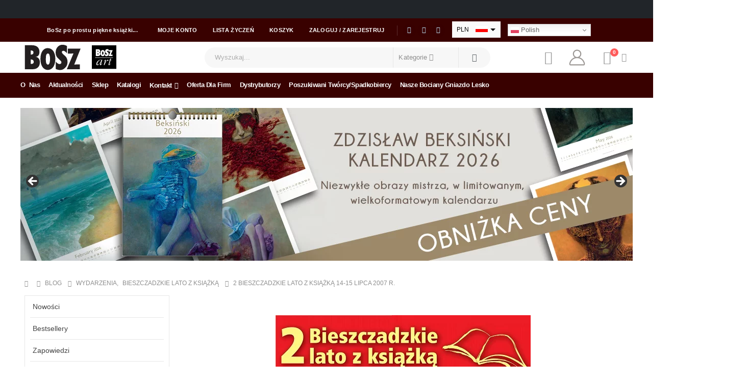

--- FILE ---
content_type: text/html; charset=UTF-8
request_url: https://bosz.ovh/2-bieszczadzkie-lato-z-ksiazka-14-15-lipca-2007-r/
body_size: 49323
content:
	<!DOCTYPE html>
	<html class=""  lang="pl-PL">
	<head>
		<meta http-equiv="X-UA-Compatible" content="IE=edge" />
		<meta http-equiv="Content-Type" content="text/html; charset=UTF-8" />
		<meta name="viewport" content="width=device-width, initial-scale=1, minimum-scale=1" />

		<link rel="profile" href="https://gmpg.org/xfn/11" />
		<link rel="pingback" href="https://bosz.com.pl/xmlrpc.php" />
						<script>document.documentElement.className = document.documentElement.className + ' yes-js js_active js'</script>
			<meta name='robots' content='index, follow, max-image-preview:large, max-snippet:-1, max-video-preview:-1' />
<!-- Znacznik Google (gtag.js) tryb zgody dataLayer dodany przez Site Kit -->
<script id="google_gtagjs-js-consent-mode-data-layer" type="pmdelayedscript" data-cfasync="false" data-no-optimize="1" data-no-defer="1" data-no-minify="1">
window.dataLayer = window.dataLayer || [];function gtag(){dataLayer.push(arguments);}
gtag('consent', 'default', {"ad_personalization":"denied","ad_storage":"denied","ad_user_data":"denied","analytics_storage":"denied","functionality_storage":"denied","security_storage":"denied","personalization_storage":"denied","region":["AT","BE","BG","CH","CY","CZ","DE","DK","EE","ES","FI","FR","GB","GR","HR","HU","IE","IS","IT","LI","LT","LU","LV","MT","NL","NO","PL","PT","RO","SE","SI","SK"],"wait_for_update":500});
window._googlesitekitConsentCategoryMap = {"statistics":["analytics_storage"],"marketing":["ad_storage","ad_user_data","ad_personalization"],"functional":["functionality_storage","security_storage"],"preferences":["personalization_storage"]};
window._googlesitekitConsents = {"ad_personalization":"denied","ad_storage":"denied","ad_user_data":"denied","analytics_storage":"denied","functionality_storage":"denied","security_storage":"denied","personalization_storage":"denied","region":["AT","BE","BG","CH","CY","CZ","DE","DK","EE","ES","FI","FR","GB","GR","HR","HU","IE","IS","IT","LI","LT","LU","LV","MT","NL","NO","PL","PT","RO","SE","SI","SK"],"wait_for_update":500};
</script>
<!-- DataLayer trybu zgody na koniec znacznika Google (gtag.js) dodany przez Site Kit -->

	<!-- This site is optimized with the Yoast SEO plugin v26.7 - https://yoast.com/wordpress/plugins/seo/ -->
	<title>2 Bieszczadzkie lato z książką 14-15 lipca 2007 r. - Wydawnictwo BoSz</title>
	<link rel="canonical" href="https://bosz.com.pl/2-bieszczadzkie-lato-z-ksiazka-14-15-lipca-2007-r/" />
	<meta property="og:locale" content="pl_PL" />
	<meta property="og:type" content="article" />
	<meta property="og:title" content="2 Bieszczadzkie lato z książką 14-15 lipca 2007 r. - Wydawnictwo BoSz" />
	<meta property="og:description" content="14 i&nbsp;15 lipca to&nbsp;czas, w&nbsp;którym&nbsp;odbywać się będzie II&nbsp;Bieszczadzkie Lato z&nbsp;Książką. Imprezy w&nbsp;sobotę 14 lipca odbywać się będą w&nbsp;Lesku, dzień później miłośnicy literatury będą musieli przenieść się do&nbsp;Przemyśla. Program spotkań: LESKO – sobota 14 lipca 10.00 – 18.00 – minitargi książki na&nbsp;Małym Rynku w&nbsp;Lesku,• Konkursy i&nbsp;zabawy dla dzieci,• Spotkania z&nbsp;autorami: Biblioteka Publiczna w&nbsp;Lesku (B), Bieszczadzki Dom [&hellip;]" />
	<meta property="og:url" content="https://bosz.com.pl/2-bieszczadzkie-lato-z-ksiazka-14-15-lipca-2007-r/" />
	<meta property="og:site_name" content="Wydawnictwo BoSz" />
	<meta property="article:publisher" content="https://www.facebook.com/WydawnictwoBOSZ" />
	<meta property="article:published_time" content="2007-07-14T09:20:00+00:00" />
	<meta property="article:modified_time" content="2022-11-22T10:31:27+00:00" />
	<meta property="og:image" content="https://bosz.com.pl/wp-content/uploads/2022/11/2-Bieszczadzkie-lato-z-ksiazka-14-15-lipca-2007-r..jpg" />
	<meta property="og:image:width" content="500" />
	<meta property="og:image:height" content="204" />
	<meta property="og:image:type" content="image/jpeg" />
	<meta name="author" content="bosz" />
	<meta name="twitter:card" content="summary_large_image" />
	<meta name="twitter:label1" content="Napisane przez" />
	<meta name="twitter:data1" content="bosz" />
	<meta name="twitter:label2" content="Szacowany czas czytania" />
	<meta name="twitter:data2" content="2 minuty" />
	<script type="application/ld+json" class="yoast-schema-graph">{"@context":"https://schema.org","@graph":[{"@type":"Article","@id":"https://bosz.com.pl/2-bieszczadzkie-lato-z-ksiazka-14-15-lipca-2007-r/#article","isPartOf":{"@id":"https://bosz.com.pl/2-bieszczadzkie-lato-z-ksiazka-14-15-lipca-2007-r/"},"author":{"name":"bosz","@id":"https://bosz.com.pl/#/schema/person/a7d7aafb5e3a6a6bd67b8b01e7615415"},"headline":"2 Bieszczadzkie lato z książką 14-15 lipca 2007 r.","datePublished":"2007-07-14T09:20:00+00:00","dateModified":"2022-11-22T10:31:27+00:00","mainEntityOfPage":{"@id":"https://bosz.com.pl/2-bieszczadzkie-lato-z-ksiazka-14-15-lipca-2007-r/"},"wordCount":453,"image":{"@id":"https://bosz.com.pl/2-bieszczadzkie-lato-z-ksiazka-14-15-lipca-2007-r/#primaryimage"},"thumbnailUrl":"https://bosz.com.pl/wp-content/uploads/2022/11/2-Bieszczadzkie-lato-z-ksiazka-14-15-lipca-2007-r..jpg","articleSection":["Bieszczadzkie Lato z Książką"],"inLanguage":"pl-PL"},{"@type":"WebPage","@id":"https://bosz.com.pl/2-bieszczadzkie-lato-z-ksiazka-14-15-lipca-2007-r/","url":"https://bosz.com.pl/2-bieszczadzkie-lato-z-ksiazka-14-15-lipca-2007-r/","name":"2 Bieszczadzkie lato z książką 14-15 lipca 2007 r. - Wydawnictwo BoSz","isPartOf":{"@id":"https://bosz.com.pl/#website"},"primaryImageOfPage":{"@id":"https://bosz.com.pl/2-bieszczadzkie-lato-z-ksiazka-14-15-lipca-2007-r/#primaryimage"},"image":{"@id":"https://bosz.com.pl/2-bieszczadzkie-lato-z-ksiazka-14-15-lipca-2007-r/#primaryimage"},"thumbnailUrl":"https://bosz.com.pl/wp-content/uploads/2022/11/2-Bieszczadzkie-lato-z-ksiazka-14-15-lipca-2007-r..jpg","datePublished":"2007-07-14T09:20:00+00:00","dateModified":"2022-11-22T10:31:27+00:00","author":{"@id":"https://bosz.com.pl/#/schema/person/a7d7aafb5e3a6a6bd67b8b01e7615415"},"breadcrumb":{"@id":"https://bosz.com.pl/2-bieszczadzkie-lato-z-ksiazka-14-15-lipca-2007-r/#breadcrumb"},"inLanguage":"pl-PL","potentialAction":[{"@type":"ReadAction","target":["https://bosz.com.pl/2-bieszczadzkie-lato-z-ksiazka-14-15-lipca-2007-r/"]}]},{"@type":"ImageObject","inLanguage":"pl-PL","@id":"https://bosz.com.pl/2-bieszczadzkie-lato-z-ksiazka-14-15-lipca-2007-r/#primaryimage","url":"https://bosz.com.pl/wp-content/uploads/2022/11/2-Bieszczadzkie-lato-z-ksiazka-14-15-lipca-2007-r..jpg","contentUrl":"https://bosz.com.pl/wp-content/uploads/2022/11/2-Bieszczadzkie-lato-z-ksiazka-14-15-lipca-2007-r..jpg","width":500,"height":204},{"@type":"BreadcrumbList","@id":"https://bosz.com.pl/2-bieszczadzkie-lato-z-ksiazka-14-15-lipca-2007-r/#breadcrumb","itemListElement":[{"@type":"ListItem","position":1,"name":"Strona główna","item":"https://bosz.com.pl/"},{"@type":"ListItem","position":2,"name":"Blog","item":"https://bosz.com.pl/blog/"},{"@type":"ListItem","position":3,"name":"2 Bieszczadzkie lato z książką 14-15 lipca 2007 r."}]},{"@type":"WebSite","@id":"https://bosz.com.pl/#website","url":"https://bosz.com.pl/","name":"Wydawnictwo BoSz","description":"... po prostu piękne książki","alternateName":"Wydawnictwo BoSz","potentialAction":[{"@type":"SearchAction","target":{"@type":"EntryPoint","urlTemplate":"https://bosz.com.pl/?s={search_term_string}"},"query-input":{"@type":"PropertyValueSpecification","valueRequired":true,"valueName":"search_term_string"}}],"inLanguage":"pl-PL"},{"@type":"Person","@id":"https://bosz.com.pl/#/schema/person/a7d7aafb5e3a6a6bd67b8b01e7615415","name":"bosz","image":{"@type":"ImageObject","inLanguage":"pl-PL","@id":"https://bosz.com.pl/#/schema/person/image/","url":"https://secure.gravatar.com/avatar/6a11021fe6976eac1b496a490772214d981fd79af2fe1875fcc4e54f46366f9b?s=96&d=mm&r=g","contentUrl":"https://secure.gravatar.com/avatar/6a11021fe6976eac1b496a490772214d981fd79af2fe1875fcc4e54f46366f9b?s=96&d=mm&r=g","caption":"bosz"},"sameAs":["http://bosz.przyslowia.net"],"url":"https://bosz.com.pl/author/max/"}]}</script>
	<!-- / Yoast SEO plugin. -->


<link rel='dns-prefetch' href='//bosz.com.pl' />
<link rel='dns-prefetch' href='//www.googletagmanager.com' />

<link rel="alternate" type="application/rss+xml" title="Wydawnictwo BoSz &raquo; Kanał z wpisami" href="https://bosz.com.pl/feed/" />
<link rel="alternate" title="oEmbed (JSON)" type="application/json+oembed" href="https://bosz.com.pl/wp-json/oembed/1.0/embed?url=https%3A%2F%2Fbosz.com.pl%2F2-bieszczadzkie-lato-z-ksiazka-14-15-lipca-2007-r%2F" />
<link rel="alternate" title="oEmbed (XML)" type="text/xml+oembed" href="https://bosz.com.pl/wp-json/oembed/1.0/embed?url=https%3A%2F%2Fbosz.com.pl%2F2-bieszczadzkie-lato-z-ksiazka-14-15-lipca-2007-r%2F&#038;format=xml" />
		<link rel="shortcut icon" href="//bosz.com.pl/wp-content/uploads/2024/02/favicon152x152.png" type="image/x-icon" />
				<link rel="apple-touch-icon" href="//bosz.com.pl/wp-content/uploads/2024/02/favicon60x60.png" />
				<link rel="apple-touch-icon" sizes="120x120" href="//bosz.com.pl/wp-content/uploads/2024/02/favicon120x120.png" />
				<link rel="apple-touch-icon" sizes="76x76" href="//bosz.com.pl/wp-content/uploads/2024/02/favicon76x76.png" />
				<link rel="apple-touch-icon" sizes="152x152" href="//bosz.com.pl/wp-content/uploads/2024/02/favicon152x152.png" />
		<style id='wp-img-auto-sizes-contain-inline-css'>
img:is([sizes=auto i],[sizes^="auto," i]){contain-intrinsic-size:3000px 1500px}
/*# sourceURL=wp-img-auto-sizes-contain-inline-css */
</style>
<link rel='stylesheet' id='wp-components-css' href='https://bosz.com.pl/wp-includes/css/dist/components/style.min.css?ver=58983f106d1fa331fc1bf9afbd7441ba' media='all' />
<link rel='stylesheet' id='woocommerce-enadawca-blocks-integration-frontend-css' href='https://bosz.com.pl/wp-content/plugins/woocommerce-enadawca/build/point-selection-block-frontend.css?ver=1764755734' media='all' />
<link rel='stylesheet' id='woocommerce-enadawca-blocks-integration-editor-css' href='https://bosz.com.pl/wp-content/plugins/woocommerce-enadawca/build/point-selection-block.css?ver=1764755734' media='all' />

<style id='wp-emoji-styles-inline-css'>

	img.wp-smiley, img.emoji {
		display: inline !important;
		border: none !important;
		box-shadow: none !important;
		height: 1em !important;
		width: 1em !important;
		margin: 0 0.07em !important;
		vertical-align: -0.1em !important;
		background: none !important;
		padding: 0 !important;
	}
/*# sourceURL=wp-emoji-styles-inline-css */
</style>
<link rel='stylesheet' id='wp-block-library-css' href='https://bosz.com.pl/wp-includes/css/dist/block-library/style.min.css?ver=58983f106d1fa331fc1bf9afbd7441ba' media='all' />
<style id='wp-block-library-theme-inline-css'>
.wp-block-audio :where(figcaption){color:#555;font-size:13px;text-align:center}.is-dark-theme .wp-block-audio :where(figcaption){color:#ffffffa6}.wp-block-audio{margin:0 0 1em}.wp-block-code{border:1px solid #ccc;border-radius:4px;font-family:Menlo,Consolas,monaco,monospace;padding:.8em 1em}.wp-block-embed :where(figcaption){color:#555;font-size:13px;text-align:center}.is-dark-theme .wp-block-embed :where(figcaption){color:#ffffffa6}.wp-block-embed{margin:0 0 1em}.blocks-gallery-caption{color:#555;font-size:13px;text-align:center}.is-dark-theme .blocks-gallery-caption{color:#ffffffa6}:root :where(.wp-block-image figcaption){color:#555;font-size:13px;text-align:center}.is-dark-theme :root :where(.wp-block-image figcaption){color:#ffffffa6}.wp-block-image{margin:0 0 1em}.wp-block-pullquote{border-bottom:4px solid;border-top:4px solid;color:currentColor;margin-bottom:1.75em}.wp-block-pullquote :where(cite),.wp-block-pullquote :where(footer),.wp-block-pullquote__citation{color:currentColor;font-size:.8125em;font-style:normal;text-transform:uppercase}.wp-block-quote{border-left:.25em solid;margin:0 0 1.75em;padding-left:1em}.wp-block-quote cite,.wp-block-quote footer{color:currentColor;font-size:.8125em;font-style:normal;position:relative}.wp-block-quote:where(.has-text-align-right){border-left:none;border-right:.25em solid;padding-left:0;padding-right:1em}.wp-block-quote:where(.has-text-align-center){border:none;padding-left:0}.wp-block-quote.is-large,.wp-block-quote.is-style-large,.wp-block-quote:where(.is-style-plain){border:none}.wp-block-search .wp-block-search__label{font-weight:700}.wp-block-search__button{border:1px solid #ccc;padding:.375em .625em}:where(.wp-block-group.has-background){padding:1.25em 2.375em}.wp-block-separator.has-css-opacity{opacity:.4}.wp-block-separator{border:none;border-bottom:2px solid;margin-left:auto;margin-right:auto}.wp-block-separator.has-alpha-channel-opacity{opacity:1}.wp-block-separator:not(.is-style-wide):not(.is-style-dots){width:100px}.wp-block-separator.has-background:not(.is-style-dots){border-bottom:none;height:1px}.wp-block-separator.has-background:not(.is-style-wide):not(.is-style-dots){height:2px}.wp-block-table{margin:0 0 1em}.wp-block-table td,.wp-block-table th{word-break:normal}.wp-block-table :where(figcaption){color:#555;font-size:13px;text-align:center}.is-dark-theme .wp-block-table :where(figcaption){color:#ffffffa6}.wp-block-video :where(figcaption){color:#555;font-size:13px;text-align:center}.is-dark-theme .wp-block-video :where(figcaption){color:#ffffffa6}.wp-block-video{margin:0 0 1em}:root :where(.wp-block-template-part.has-background){margin-bottom:0;margin-top:0;padding:1.25em 2.375em}
/*# sourceURL=/wp-includes/css/dist/block-library/theme.min.css */
</style>
<style id='classic-theme-styles-inline-css'>
/*! This file is auto-generated */
.wp-block-button__link{color:#fff;background-color:#32373c;border-radius:9999px;box-shadow:none;text-decoration:none;padding:calc(.667em + 2px) calc(1.333em + 2px);font-size:1.125em}.wp-block-file__button{background:#32373c;color:#fff;text-decoration:none}
/*# sourceURL=/wp-includes/css/classic-themes.min.css */
</style>
<style id='themezee-magazine-blocks-column-style-inline-css'>

:root{--tz-column-gap:1.5em}.tz-magazine-block,.tz-magazine-block .tz-magazine-post{margin-bottom:1.5em}.tz-magazine-block .tz-entry-image{margin:0;max-width:100%;vertical-align:top}.tz-magazine-block .tz-entry-title{font-size:24px;font-size:1.5rem}.tz-magazine-block .tz-entry-meta{font-size:15px;font-size:.9375rem}.tz-magazine-block .tz-meta-field{margin-right:.5rem}.tz-magazine-thumbnail-list .tz-magazine-post{display:flex;flex-wrap:nowrap}.tz-magazine-thumbnail-list .tz-magazine-post .tz-post-image{padding-right:.5em;padding-right:calc(var(--tz-column-gap)/3);width:30%}.tz-magazine-thumbnail-list .tz-magazine-post .tz-post-image .wp-post-image{margin:0}.tz-magazine-thumbnail-list .tz-magazine-post .tz-post-content{padding-left:.5em;padding-left:calc(var(--tz-column-gap)/3);width:70%}.tz-magazine-thumbnail-list .tz-magazine-post .tz-entry-title{font-size:18px;font-size:1.125rem}

/*# sourceURL=https://bosz.com.pl/wp-content/plugins/themezee-magazine-blocks/build/blocks/column/style-index.css */
</style>
<style id='themezee-magazine-blocks-columns-style-inline-css'>
.wp-block-themezee-magazine-blocks-column.tz-magazine-block{margin-bottom:0}@media only screen and (min-width:480px){.tz-magazine-columns{display:flex;flex-wrap:wrap;margin-right:-1.5em;margin-right:calc(var(--tz-column-gap)*-1)}.tz-magazine-columns .wp-block-themezee-magazine-blocks-column{padding-right:1.5em;padding-right:var(--tz-column-gap);width:50%}}

/*# sourceURL=https://bosz.com.pl/wp-content/plugins/themezee-magazine-blocks/build/blocks/columns/style-index.css */
</style>
<style id='themezee-magazine-blocks-grid-style-inline-css'>
@media only screen and (min-width:480px){.tz-magazine-grid-columns-2,.tz-magazine-grid-columns-4{display:flex;flex-wrap:wrap;margin-right:-1.5em;margin-right:calc(var(--tz-column-gap)*-1)}.tz-magazine-grid-columns-2 .tz-post-wrap,.tz-magazine-grid-columns-4 .tz-post-wrap{box-sizing:border-box;padding-right:1.5em;padding-right:var(--tz-column-gap);width:50%}}@media only screen and (min-width:560px){.tz-magazine-grid-columns-3{display:flex;flex-wrap:wrap;margin-right:-1.5em;margin-right:calc(var(--tz-column-gap)*-1)}.tz-magazine-grid-columns-3 .tz-post-wrap{box-sizing:border-box;padding-right:1.5em;padding-right:var(--tz-column-gap);width:33.3333333333%}}@media only screen and (min-width:640px){.tz-magazine-grid-columns-4 .tz-post-wrap{box-sizing:border-box;width:25%}}

/*# sourceURL=https://bosz.com.pl/wp-content/plugins/themezee-magazine-blocks/build/blocks/grid/style-index.css */
</style>
<style id='themezee-magazine-blocks-horizontal-style-inline-css'>
@media only screen and (min-width:560px){.tz-magazine-horizontal .tz-magazine-highlight-post .tz-magazine-post{display:flex;flex-wrap:wrap}.tz-magazine-horizontal .tz-magazine-highlight-post .tz-magazine-post .tz-post-image{box-sizing:border-box;padding-right:.75em;padding-right:calc(var(--tz-column-gap)/2);width:50%}.tz-magazine-horizontal .tz-magazine-highlight-post .tz-magazine-post .tz-post-image .wp-post-image{margin:0}.tz-magazine-horizontal .tz-magazine-highlight-post .tz-magazine-post .tz-post-content{box-sizing:border-box;padding-left:.75em;padding-left:calc(var(--tz-column-gap)/2);width:50%}}

/*# sourceURL=https://bosz.com.pl/wp-content/plugins/themezee-magazine-blocks/build/blocks/horizontal/style-index.css */
</style>
<style id='themezee-magazine-blocks-list-style-inline-css'>
@media only screen and (min-width:480px){.tz-magazine-list .tz-magazine-post{display:flex;flex-wrap:wrap}.tz-magazine-list .tz-magazine-post .tz-post-image{box-sizing:border-box;padding-right:.75em;padding-right:calc(var(--tz-column-gap)/2);width:50%}.tz-magazine-list .tz-magazine-post .tz-post-image .wp-post-image{margin:0}.tz-magazine-list .tz-magazine-post .tz-post-content{box-sizing:border-box;padding-left:.75em;padding-left:calc(var(--tz-column-gap)/2);width:50%}.tz-magazine-list-40-60 .tz-magazine-post .tz-post-image{width:40%}.tz-magazine-list-40-60 .tz-magazine-post .tz-post-content{width:60%}.tz-magazine-list-30-70 .tz-magazine-post .tz-post-image{width:30%}.tz-magazine-list-30-70 .tz-magazine-post .tz-post-content{width:70%}}

/*# sourceURL=https://bosz.com.pl/wp-content/plugins/themezee-magazine-blocks/build/blocks/list/style-index.css */
</style>
<style id='themezee-magazine-blocks-vertical-style-inline-css'>
@media only screen and (min-width:560px){.tz-magazine-vertical{display:flex;flex-wrap:wrap}.tz-magazine-vertical .tz-magazine-highlight-post{box-sizing:border-box;padding-right:.75em;padding-right:calc(var(--tz-column-gap)/2);width:50%}.tz-magazine-vertical .tz-magazine-thumbnail-list{box-sizing:border-box;padding-left:.75em;padding-left:calc(var(--tz-column-gap)/2);width:50%}}

/*# sourceURL=https://bosz.com.pl/wp-content/plugins/themezee-magazine-blocks/build/blocks/vertical/style-index.css */
</style>
<link rel='stylesheet' id='jquery-selectBox-css' href='https://bosz.com.pl/wp-content/plugins/yith-woocommerce-wishlist/assets/css/jquery.selectBox.css?ver=1.2.0' media='all' />
<link rel='stylesheet' id='woocommerce_prettyPhoto_css-css' href='//bosz.com.pl/wp-content/plugins/woocommerce/assets/css/prettyPhoto.css?ver=3.1.6' media='all' />
<link rel='stylesheet' id='yith-wcwl-main-css' href='https://bosz.com.pl/wp-content/plugins/yith-woocommerce-wishlist/assets/css/style.css?ver=4.11.0' media='all' />
<style id='yith-wcwl-main-inline-css'>
 :root { --add-to-wishlist-icon-color: #222529; --added-to-wishlist-icon-color: #e27c7c; --color-add-to-wishlist-background: #333333; --color-add-to-wishlist-text: #FFFFFF; --color-add-to-wishlist-border: #333333; --color-add-to-wishlist-background-hover: #333333; --color-add-to-wishlist-text-hover: #FFFFFF; --color-add-to-wishlist-border-hover: #333333; --rounded-corners-radius: 16px; --color-add-to-cart-background: #333333; --color-add-to-cart-text: #FFFFFF; --color-add-to-cart-border: #333333; --color-add-to-cart-background-hover: #4F4F4F; --color-add-to-cart-text-hover: #FFFFFF; --color-add-to-cart-border-hover: #4F4F4F; --add-to-cart-rounded-corners-radius: 16px; --color-button-style-1-background: #333333; --color-button-style-1-text: #FFFFFF; --color-button-style-1-border: #333333; --color-button-style-1-background-hover: #4F4F4F; --color-button-style-1-text-hover: #FFFFFF; --color-button-style-1-border-hover: #4F4F4F; --color-button-style-2-background: #333333; --color-button-style-2-text: #FFFFFF; --color-button-style-2-border: #333333; --color-button-style-2-background-hover: #4F4F4F; --color-button-style-2-text-hover: #FFFFFF; --color-button-style-2-border-hover: #4F4F4F; --color-wishlist-table-background: #FFFFFF; --color-wishlist-table-text: #6d6c6c; --color-wishlist-table-border: #FFFFFF; --color-headers-background: #F4F4F4; --color-share-button-color: #FFFFFF; --color-share-button-color-hover: #FFFFFF; --color-fb-button-background: #39599E; --color-fb-button-background-hover: #595A5A; --color-tw-button-background: #45AFE2; --color-tw-button-background-hover: #595A5A; --color-pr-button-background: #AB2E31; --color-pr-button-background-hover: #595A5A; --color-em-button-background: #FBB102; --color-em-button-background-hover: #595A5A; --color-wa-button-background: #00A901; --color-wa-button-background-hover: #595A5A; --feedback-duration: 3s } 
 :root { --add-to-wishlist-icon-color: #222529; --added-to-wishlist-icon-color: #e27c7c; --color-add-to-wishlist-background: #333333; --color-add-to-wishlist-text: #FFFFFF; --color-add-to-wishlist-border: #333333; --color-add-to-wishlist-background-hover: #333333; --color-add-to-wishlist-text-hover: #FFFFFF; --color-add-to-wishlist-border-hover: #333333; --rounded-corners-radius: 16px; --color-add-to-cart-background: #333333; --color-add-to-cart-text: #FFFFFF; --color-add-to-cart-border: #333333; --color-add-to-cart-background-hover: #4F4F4F; --color-add-to-cart-text-hover: #FFFFFF; --color-add-to-cart-border-hover: #4F4F4F; --add-to-cart-rounded-corners-radius: 16px; --color-button-style-1-background: #333333; --color-button-style-1-text: #FFFFFF; --color-button-style-1-border: #333333; --color-button-style-1-background-hover: #4F4F4F; --color-button-style-1-text-hover: #FFFFFF; --color-button-style-1-border-hover: #4F4F4F; --color-button-style-2-background: #333333; --color-button-style-2-text: #FFFFFF; --color-button-style-2-border: #333333; --color-button-style-2-background-hover: #4F4F4F; --color-button-style-2-text-hover: #FFFFFF; --color-button-style-2-border-hover: #4F4F4F; --color-wishlist-table-background: #FFFFFF; --color-wishlist-table-text: #6d6c6c; --color-wishlist-table-border: #FFFFFF; --color-headers-background: #F4F4F4; --color-share-button-color: #FFFFFF; --color-share-button-color-hover: #FFFFFF; --color-fb-button-background: #39599E; --color-fb-button-background-hover: #595A5A; --color-tw-button-background: #45AFE2; --color-tw-button-background-hover: #595A5A; --color-pr-button-background: #AB2E31; --color-pr-button-background-hover: #595A5A; --color-em-button-background: #FBB102; --color-em-button-background-hover: #595A5A; --color-wa-button-background: #00A901; --color-wa-button-background-hover: #595A5A; --feedback-duration: 3s } 
/*# sourceURL=yith-wcwl-main-inline-css */
</style>
<style id='global-styles-inline-css'>
:root{--wp--preset--aspect-ratio--square: 1;--wp--preset--aspect-ratio--4-3: 4/3;--wp--preset--aspect-ratio--3-4: 3/4;--wp--preset--aspect-ratio--3-2: 3/2;--wp--preset--aspect-ratio--2-3: 2/3;--wp--preset--aspect-ratio--16-9: 16/9;--wp--preset--aspect-ratio--9-16: 9/16;--wp--preset--color--black: #000000;--wp--preset--color--cyan-bluish-gray: #abb8c3;--wp--preset--color--white: #ffffff;--wp--preset--color--pale-pink: #f78da7;--wp--preset--color--vivid-red: #cf2e2e;--wp--preset--color--luminous-vivid-orange: #ff6900;--wp--preset--color--luminous-vivid-amber: #fcb900;--wp--preset--color--light-green-cyan: #7bdcb5;--wp--preset--color--vivid-green-cyan: #00d084;--wp--preset--color--pale-cyan-blue: #8ed1fc;--wp--preset--color--vivid-cyan-blue: #0693e3;--wp--preset--color--vivid-purple: #9b51e0;--wp--preset--color--primary: var(--porto-primary-color);--wp--preset--color--secondary: var(--porto-secondary-color);--wp--preset--color--tertiary: var(--porto-tertiary-color);--wp--preset--color--quaternary: var(--porto-quaternary-color);--wp--preset--color--dark: var(--porto-dark-color);--wp--preset--color--light: var(--porto-light-color);--wp--preset--color--primary-hover: var(--porto-primary-light-5);--wp--preset--gradient--vivid-cyan-blue-to-vivid-purple: linear-gradient(135deg,rgb(6,147,227) 0%,rgb(155,81,224) 100%);--wp--preset--gradient--light-green-cyan-to-vivid-green-cyan: linear-gradient(135deg,rgb(122,220,180) 0%,rgb(0,208,130) 100%);--wp--preset--gradient--luminous-vivid-amber-to-luminous-vivid-orange: linear-gradient(135deg,rgb(252,185,0) 0%,rgb(255,105,0) 100%);--wp--preset--gradient--luminous-vivid-orange-to-vivid-red: linear-gradient(135deg,rgb(255,105,0) 0%,rgb(207,46,46) 100%);--wp--preset--gradient--very-light-gray-to-cyan-bluish-gray: linear-gradient(135deg,rgb(238,238,238) 0%,rgb(169,184,195) 100%);--wp--preset--gradient--cool-to-warm-spectrum: linear-gradient(135deg,rgb(74,234,220) 0%,rgb(151,120,209) 20%,rgb(207,42,186) 40%,rgb(238,44,130) 60%,rgb(251,105,98) 80%,rgb(254,248,76) 100%);--wp--preset--gradient--blush-light-purple: linear-gradient(135deg,rgb(255,206,236) 0%,rgb(152,150,240) 100%);--wp--preset--gradient--blush-bordeaux: linear-gradient(135deg,rgb(254,205,165) 0%,rgb(254,45,45) 50%,rgb(107,0,62) 100%);--wp--preset--gradient--luminous-dusk: linear-gradient(135deg,rgb(255,203,112) 0%,rgb(199,81,192) 50%,rgb(65,88,208) 100%);--wp--preset--gradient--pale-ocean: linear-gradient(135deg,rgb(255,245,203) 0%,rgb(182,227,212) 50%,rgb(51,167,181) 100%);--wp--preset--gradient--electric-grass: linear-gradient(135deg,rgb(202,248,128) 0%,rgb(113,206,126) 100%);--wp--preset--gradient--midnight: linear-gradient(135deg,rgb(2,3,129) 0%,rgb(40,116,252) 100%);--wp--preset--font-size--small: 13px;--wp--preset--font-size--medium: 20px;--wp--preset--font-size--large: 36px;--wp--preset--font-size--x-large: 42px;--wp--preset--spacing--20: 0.44rem;--wp--preset--spacing--30: 0.67rem;--wp--preset--spacing--40: 1rem;--wp--preset--spacing--50: 1.5rem;--wp--preset--spacing--60: 2.25rem;--wp--preset--spacing--70: 3.38rem;--wp--preset--spacing--80: 5.06rem;--wp--preset--shadow--natural: 6px 6px 9px rgba(0, 0, 0, 0.2);--wp--preset--shadow--deep: 12px 12px 50px rgba(0, 0, 0, 0.4);--wp--preset--shadow--sharp: 6px 6px 0px rgba(0, 0, 0, 0.2);--wp--preset--shadow--outlined: 6px 6px 0px -3px rgb(255, 255, 255), 6px 6px rgb(0, 0, 0);--wp--preset--shadow--crisp: 6px 6px 0px rgb(0, 0, 0);}:where(.is-layout-flex){gap: 0.5em;}:where(.is-layout-grid){gap: 0.5em;}body .is-layout-flex{display: flex;}.is-layout-flex{flex-wrap: wrap;align-items: center;}.is-layout-flex > :is(*, div){margin: 0;}body .is-layout-grid{display: grid;}.is-layout-grid > :is(*, div){margin: 0;}:where(.wp-block-columns.is-layout-flex){gap: 2em;}:where(.wp-block-columns.is-layout-grid){gap: 2em;}:where(.wp-block-post-template.is-layout-flex){gap: 1.25em;}:where(.wp-block-post-template.is-layout-grid){gap: 1.25em;}.has-black-color{color: var(--wp--preset--color--black) !important;}.has-cyan-bluish-gray-color{color: var(--wp--preset--color--cyan-bluish-gray) !important;}.has-white-color{color: var(--wp--preset--color--white) !important;}.has-pale-pink-color{color: var(--wp--preset--color--pale-pink) !important;}.has-vivid-red-color{color: var(--wp--preset--color--vivid-red) !important;}.has-luminous-vivid-orange-color{color: var(--wp--preset--color--luminous-vivid-orange) !important;}.has-luminous-vivid-amber-color{color: var(--wp--preset--color--luminous-vivid-amber) !important;}.has-light-green-cyan-color{color: var(--wp--preset--color--light-green-cyan) !important;}.has-vivid-green-cyan-color{color: var(--wp--preset--color--vivid-green-cyan) !important;}.has-pale-cyan-blue-color{color: var(--wp--preset--color--pale-cyan-blue) !important;}.has-vivid-cyan-blue-color{color: var(--wp--preset--color--vivid-cyan-blue) !important;}.has-vivid-purple-color{color: var(--wp--preset--color--vivid-purple) !important;}.has-black-background-color{background-color: var(--wp--preset--color--black) !important;}.has-cyan-bluish-gray-background-color{background-color: var(--wp--preset--color--cyan-bluish-gray) !important;}.has-white-background-color{background-color: var(--wp--preset--color--white) !important;}.has-pale-pink-background-color{background-color: var(--wp--preset--color--pale-pink) !important;}.has-vivid-red-background-color{background-color: var(--wp--preset--color--vivid-red) !important;}.has-luminous-vivid-orange-background-color{background-color: var(--wp--preset--color--luminous-vivid-orange) !important;}.has-luminous-vivid-amber-background-color{background-color: var(--wp--preset--color--luminous-vivid-amber) !important;}.has-light-green-cyan-background-color{background-color: var(--wp--preset--color--light-green-cyan) !important;}.has-vivid-green-cyan-background-color{background-color: var(--wp--preset--color--vivid-green-cyan) !important;}.has-pale-cyan-blue-background-color{background-color: var(--wp--preset--color--pale-cyan-blue) !important;}.has-vivid-cyan-blue-background-color{background-color: var(--wp--preset--color--vivid-cyan-blue) !important;}.has-vivid-purple-background-color{background-color: var(--wp--preset--color--vivid-purple) !important;}.has-black-border-color{border-color: var(--wp--preset--color--black) !important;}.has-cyan-bluish-gray-border-color{border-color: var(--wp--preset--color--cyan-bluish-gray) !important;}.has-white-border-color{border-color: var(--wp--preset--color--white) !important;}.has-pale-pink-border-color{border-color: var(--wp--preset--color--pale-pink) !important;}.has-vivid-red-border-color{border-color: var(--wp--preset--color--vivid-red) !important;}.has-luminous-vivid-orange-border-color{border-color: var(--wp--preset--color--luminous-vivid-orange) !important;}.has-luminous-vivid-amber-border-color{border-color: var(--wp--preset--color--luminous-vivid-amber) !important;}.has-light-green-cyan-border-color{border-color: var(--wp--preset--color--light-green-cyan) !important;}.has-vivid-green-cyan-border-color{border-color: var(--wp--preset--color--vivid-green-cyan) !important;}.has-pale-cyan-blue-border-color{border-color: var(--wp--preset--color--pale-cyan-blue) !important;}.has-vivid-cyan-blue-border-color{border-color: var(--wp--preset--color--vivid-cyan-blue) !important;}.has-vivid-purple-border-color{border-color: var(--wp--preset--color--vivid-purple) !important;}.has-vivid-cyan-blue-to-vivid-purple-gradient-background{background: var(--wp--preset--gradient--vivid-cyan-blue-to-vivid-purple) !important;}.has-light-green-cyan-to-vivid-green-cyan-gradient-background{background: var(--wp--preset--gradient--light-green-cyan-to-vivid-green-cyan) !important;}.has-luminous-vivid-amber-to-luminous-vivid-orange-gradient-background{background: var(--wp--preset--gradient--luminous-vivid-amber-to-luminous-vivid-orange) !important;}.has-luminous-vivid-orange-to-vivid-red-gradient-background{background: var(--wp--preset--gradient--luminous-vivid-orange-to-vivid-red) !important;}.has-very-light-gray-to-cyan-bluish-gray-gradient-background{background: var(--wp--preset--gradient--very-light-gray-to-cyan-bluish-gray) !important;}.has-cool-to-warm-spectrum-gradient-background{background: var(--wp--preset--gradient--cool-to-warm-spectrum) !important;}.has-blush-light-purple-gradient-background{background: var(--wp--preset--gradient--blush-light-purple) !important;}.has-blush-bordeaux-gradient-background{background: var(--wp--preset--gradient--blush-bordeaux) !important;}.has-luminous-dusk-gradient-background{background: var(--wp--preset--gradient--luminous-dusk) !important;}.has-pale-ocean-gradient-background{background: var(--wp--preset--gradient--pale-ocean) !important;}.has-electric-grass-gradient-background{background: var(--wp--preset--gradient--electric-grass) !important;}.has-midnight-gradient-background{background: var(--wp--preset--gradient--midnight) !important;}.has-small-font-size{font-size: var(--wp--preset--font-size--small) !important;}.has-medium-font-size{font-size: var(--wp--preset--font-size--medium) !important;}.has-large-font-size{font-size: var(--wp--preset--font-size--large) !important;}.has-x-large-font-size{font-size: var(--wp--preset--font-size--x-large) !important;}
:where(.wp-block-post-template.is-layout-flex){gap: 1.25em;}:where(.wp-block-post-template.is-layout-grid){gap: 1.25em;}
:where(.wp-block-term-template.is-layout-flex){gap: 1.25em;}:where(.wp-block-term-template.is-layout-grid){gap: 1.25em;}
:where(.wp-block-columns.is-layout-flex){gap: 2em;}:where(.wp-block-columns.is-layout-grid){gap: 2em;}
:root :where(.wp-block-pullquote){font-size: 1.5em;line-height: 1.6;}
/*# sourceURL=global-styles-inline-css */
</style>
<style id='woocommerce-inline-inline-css'>
.woocommerce form .form-row .required { visibility: visible; }
/*# sourceURL=woocommerce-inline-inline-css */
</style>
<link rel='stylesheet' id='p24-styles-css' href='https://bosz.com.pl/wp-content/plugins/woo-przelewy24/assets/css/styles.css?ver=1.0.17' media='all' />
<link rel='stylesheet' id='dflip-style-css' href='https://bosz.com.pl/wp-content/plugins/3d-flipbook-dflip-lite/assets/css/dflip.min.css?ver=2.4.20' media='all' />
<link rel='stylesheet' id='wpdreams-asl-basic-css' href='https://bosz.com.pl/wp-content/plugins/ajax-search-lite/css/style.basic.css?ver=4.13.4' media='all' />
<style id='wpdreams-asl-basic-inline-css'>

					div[id*='ajaxsearchlitesettings'].searchsettings .asl_option_inner label {
						font-size: 0px !important;
						color: rgba(0, 0, 0, 0);
					}
					div[id*='ajaxsearchlitesettings'].searchsettings .asl_option_inner label:after {
						font-size: 11px !important;
						position: absolute;
						top: 0;
						left: 0;
						z-index: 1;
					}
					.asl_w_container {
						width: 100%;
						margin: 0px 0px 0px 0px;
						min-width: 200px;
					}
					div[id*='ajaxsearchlite'].asl_m {
						width: 100%;
					}
					div[id*='ajaxsearchliteres'].wpdreams_asl_results div.resdrg span.highlighted {
						font-weight: bold;
						color: rgba(217, 49, 43, 1);
						background-color: rgba(238, 238, 238, 1);
					}
					div[id*='ajaxsearchliteres'].wpdreams_asl_results .results img.asl_image {
						width: 70px;
						height: 70px;
						object-fit: cover;
					}
					div[id*='ajaxsearchlite'].asl_r .results {
						max-height: none;
					}
					div[id*='ajaxsearchlite'].asl_r {
						position: absolute;
					}
				
						div.asl_r.asl_w.vertical .results .item::after {
							display: block;
							position: absolute;
							bottom: 0;
							content: '';
							height: 1px;
							width: 100%;
							background: #D8D8D8;
						}
						div.asl_r.asl_w.vertical .results .item.asl_last_item::after {
							display: none;
						}
					
/*# sourceURL=wpdreams-asl-basic-inline-css */
</style>
<link rel='stylesheet' id='wpdreams-asl-instance-css' href='https://bosz.com.pl/wp-content/plugins/ajax-search-lite/css/style-underline.css?ver=4.13.4' media='all' />
<link rel='stylesheet' id='porto-fs-progress-bar-css' href='https://bosz.com.pl/wp-content/themes/porto/inc/lib/woocommerce-shipping-progress-bar/shipping-progress-bar.css?ver=7.7.2' media='all' />
<link rel='stylesheet' id='woo_discount_pro_style-css' href='https://bosz.com.pl/wp-content/plugins/woo-discount-rules-pro/Assets/Css/awdr_style.css?ver=2.6.13' media='all' />
<link rel='stylesheet' id='moove_gdpr_frontend-css' href='https://bosz.com.pl/wp-content/plugins/gdpr-cookie-compliance/dist/styles/gdpr-main-nf.css?ver=5.0.9' media='all' />
<style id='moove_gdpr_frontend-inline-css'>
				#moove_gdpr_cookie_modal .moove-gdpr-modal-content .moove-gdpr-tab-main h3.tab-title, 
				#moove_gdpr_cookie_modal .moove-gdpr-modal-content .moove-gdpr-tab-main span.tab-title,
				#moove_gdpr_cookie_modal .moove-gdpr-modal-content .moove-gdpr-modal-left-content #moove-gdpr-menu li a, 
				#moove_gdpr_cookie_modal .moove-gdpr-modal-content .moove-gdpr-modal-left-content #moove-gdpr-menu li button,
				#moove_gdpr_cookie_modal .moove-gdpr-modal-content .moove-gdpr-modal-left-content .moove-gdpr-branding-cnt a,
				#moove_gdpr_cookie_modal .moove-gdpr-modal-content .moove-gdpr-modal-footer-content .moove-gdpr-button-holder a.mgbutton, 
				#moove_gdpr_cookie_modal .moove-gdpr-modal-content .moove-gdpr-modal-footer-content .moove-gdpr-button-holder button.mgbutton,
				#moove_gdpr_cookie_modal .cookie-switch .cookie-slider:after, 
				#moove_gdpr_cookie_modal .cookie-switch .slider:after, 
				#moove_gdpr_cookie_modal .switch .cookie-slider:after, 
				#moove_gdpr_cookie_modal .switch .slider:after,
				#moove_gdpr_cookie_info_bar .moove-gdpr-info-bar-container .moove-gdpr-info-bar-content p, 
				#moove_gdpr_cookie_info_bar .moove-gdpr-info-bar-container .moove-gdpr-info-bar-content p a,
				#moove_gdpr_cookie_info_bar .moove-gdpr-info-bar-container .moove-gdpr-info-bar-content a.mgbutton, 
				#moove_gdpr_cookie_info_bar .moove-gdpr-info-bar-container .moove-gdpr-info-bar-content button.mgbutton,
				#moove_gdpr_cookie_modal .moove-gdpr-modal-content .moove-gdpr-tab-main .moove-gdpr-tab-main-content h1, 
				#moove_gdpr_cookie_modal .moove-gdpr-modal-content .moove-gdpr-tab-main .moove-gdpr-tab-main-content h2, 
				#moove_gdpr_cookie_modal .moove-gdpr-modal-content .moove-gdpr-tab-main .moove-gdpr-tab-main-content h3, 
				#moove_gdpr_cookie_modal .moove-gdpr-modal-content .moove-gdpr-tab-main .moove-gdpr-tab-main-content h4, 
				#moove_gdpr_cookie_modal .moove-gdpr-modal-content .moove-gdpr-tab-main .moove-gdpr-tab-main-content h5, 
				#moove_gdpr_cookie_modal .moove-gdpr-modal-content .moove-gdpr-tab-main .moove-gdpr-tab-main-content h6,
				#moove_gdpr_cookie_modal .moove-gdpr-modal-content.moove_gdpr_modal_theme_v2 .moove-gdpr-modal-title .tab-title,
				#moove_gdpr_cookie_modal .moove-gdpr-modal-content.moove_gdpr_modal_theme_v2 .moove-gdpr-tab-main h3.tab-title, 
				#moove_gdpr_cookie_modal .moove-gdpr-modal-content.moove_gdpr_modal_theme_v2 .moove-gdpr-tab-main span.tab-title,
				#moove_gdpr_cookie_modal .moove-gdpr-modal-content.moove_gdpr_modal_theme_v2 .moove-gdpr-branding-cnt a {
					font-weight: inherit				}
			#moove_gdpr_cookie_modal,#moove_gdpr_cookie_info_bar,.gdpr_cookie_settings_shortcode_content{font-family:inherit}#moove_gdpr_save_popup_settings_button{background-color:#373737;color:#fff}#moove_gdpr_save_popup_settings_button:hover{background-color:#000}#moove_gdpr_cookie_info_bar .moove-gdpr-info-bar-container .moove-gdpr-info-bar-content a.mgbutton,#moove_gdpr_cookie_info_bar .moove-gdpr-info-bar-container .moove-gdpr-info-bar-content button.mgbutton{background-color:#0c4da2}#moove_gdpr_cookie_modal .moove-gdpr-modal-content .moove-gdpr-modal-footer-content .moove-gdpr-button-holder a.mgbutton,#moove_gdpr_cookie_modal .moove-gdpr-modal-content .moove-gdpr-modal-footer-content .moove-gdpr-button-holder button.mgbutton,.gdpr_cookie_settings_shortcode_content .gdpr-shr-button.button-green{background-color:#0c4da2;border-color:#0c4da2}#moove_gdpr_cookie_modal .moove-gdpr-modal-content .moove-gdpr-modal-footer-content .moove-gdpr-button-holder a.mgbutton:hover,#moove_gdpr_cookie_modal .moove-gdpr-modal-content .moove-gdpr-modal-footer-content .moove-gdpr-button-holder button.mgbutton:hover,.gdpr_cookie_settings_shortcode_content .gdpr-shr-button.button-green:hover{background-color:#fff;color:#0c4da2}#moove_gdpr_cookie_modal .moove-gdpr-modal-content .moove-gdpr-modal-close i,#moove_gdpr_cookie_modal .moove-gdpr-modal-content .moove-gdpr-modal-close span.gdpr-icon{background-color:#0c4da2;border:1px solid #0c4da2}#moove_gdpr_cookie_info_bar span.moove-gdpr-infobar-allow-all.focus-g,#moove_gdpr_cookie_info_bar span.moove-gdpr-infobar-allow-all:focus,#moove_gdpr_cookie_info_bar button.moove-gdpr-infobar-allow-all.focus-g,#moove_gdpr_cookie_info_bar button.moove-gdpr-infobar-allow-all:focus,#moove_gdpr_cookie_info_bar span.moove-gdpr-infobar-reject-btn.focus-g,#moove_gdpr_cookie_info_bar span.moove-gdpr-infobar-reject-btn:focus,#moove_gdpr_cookie_info_bar button.moove-gdpr-infobar-reject-btn.focus-g,#moove_gdpr_cookie_info_bar button.moove-gdpr-infobar-reject-btn:focus,#moove_gdpr_cookie_info_bar span.change-settings-button.focus-g,#moove_gdpr_cookie_info_bar span.change-settings-button:focus,#moove_gdpr_cookie_info_bar button.change-settings-button.focus-g,#moove_gdpr_cookie_info_bar button.change-settings-button:focus{-webkit-box-shadow:0 0 1px 3px #0c4da2;-moz-box-shadow:0 0 1px 3px #0c4da2;box-shadow:0 0 1px 3px #0c4da2}#moove_gdpr_cookie_modal .moove-gdpr-modal-content .moove-gdpr-modal-close i:hover,#moove_gdpr_cookie_modal .moove-gdpr-modal-content .moove-gdpr-modal-close span.gdpr-icon:hover,#moove_gdpr_cookie_info_bar span[data-href]>u.change-settings-button{color:#0c4da2}#moove_gdpr_cookie_modal .moove-gdpr-modal-content .moove-gdpr-modal-left-content #moove-gdpr-menu li.menu-item-selected a span.gdpr-icon,#moove_gdpr_cookie_modal .moove-gdpr-modal-content .moove-gdpr-modal-left-content #moove-gdpr-menu li.menu-item-selected button span.gdpr-icon{color:inherit}#moove_gdpr_cookie_modal .moove-gdpr-modal-content .moove-gdpr-modal-left-content #moove-gdpr-menu li a span.gdpr-icon,#moove_gdpr_cookie_modal .moove-gdpr-modal-content .moove-gdpr-modal-left-content #moove-gdpr-menu li button span.gdpr-icon{color:inherit}#moove_gdpr_cookie_modal .gdpr-acc-link{line-height:0;font-size:0;color:transparent;position:absolute}#moove_gdpr_cookie_modal .moove-gdpr-modal-content .moove-gdpr-modal-close:hover i,#moove_gdpr_cookie_modal .moove-gdpr-modal-content .moove-gdpr-modal-left-content #moove-gdpr-menu li a,#moove_gdpr_cookie_modal .moove-gdpr-modal-content .moove-gdpr-modal-left-content #moove-gdpr-menu li button,#moove_gdpr_cookie_modal .moove-gdpr-modal-content .moove-gdpr-modal-left-content #moove-gdpr-menu li button i,#moove_gdpr_cookie_modal .moove-gdpr-modal-content .moove-gdpr-modal-left-content #moove-gdpr-menu li a i,#moove_gdpr_cookie_modal .moove-gdpr-modal-content .moove-gdpr-tab-main .moove-gdpr-tab-main-content a:hover,#moove_gdpr_cookie_info_bar.moove-gdpr-dark-scheme .moove-gdpr-info-bar-container .moove-gdpr-info-bar-content a.mgbutton:hover,#moove_gdpr_cookie_info_bar.moove-gdpr-dark-scheme .moove-gdpr-info-bar-container .moove-gdpr-info-bar-content button.mgbutton:hover,#moove_gdpr_cookie_info_bar.moove-gdpr-dark-scheme .moove-gdpr-info-bar-container .moove-gdpr-info-bar-content a:hover,#moove_gdpr_cookie_info_bar.moove-gdpr-dark-scheme .moove-gdpr-info-bar-container .moove-gdpr-info-bar-content button:hover,#moove_gdpr_cookie_info_bar.moove-gdpr-dark-scheme .moove-gdpr-info-bar-container .moove-gdpr-info-bar-content span.change-settings-button:hover,#moove_gdpr_cookie_info_bar.moove-gdpr-dark-scheme .moove-gdpr-info-bar-container .moove-gdpr-info-bar-content button.change-settings-button:hover,#moove_gdpr_cookie_info_bar.moove-gdpr-dark-scheme .moove-gdpr-info-bar-container .moove-gdpr-info-bar-content u.change-settings-button:hover,#moove_gdpr_cookie_info_bar span[data-href]>u.change-settings-button,#moove_gdpr_cookie_info_bar.moove-gdpr-dark-scheme .moove-gdpr-info-bar-container .moove-gdpr-info-bar-content a.mgbutton.focus-g,#moove_gdpr_cookie_info_bar.moove-gdpr-dark-scheme .moove-gdpr-info-bar-container .moove-gdpr-info-bar-content button.mgbutton.focus-g,#moove_gdpr_cookie_info_bar.moove-gdpr-dark-scheme .moove-gdpr-info-bar-container .moove-gdpr-info-bar-content a.focus-g,#moove_gdpr_cookie_info_bar.moove-gdpr-dark-scheme .moove-gdpr-info-bar-container .moove-gdpr-info-bar-content button.focus-g,#moove_gdpr_cookie_info_bar.moove-gdpr-dark-scheme .moove-gdpr-info-bar-container .moove-gdpr-info-bar-content a.mgbutton:focus,#moove_gdpr_cookie_info_bar.moove-gdpr-dark-scheme .moove-gdpr-info-bar-container .moove-gdpr-info-bar-content button.mgbutton:focus,#moove_gdpr_cookie_info_bar.moove-gdpr-dark-scheme .moove-gdpr-info-bar-container .moove-gdpr-info-bar-content a:focus,#moove_gdpr_cookie_info_bar.moove-gdpr-dark-scheme .moove-gdpr-info-bar-container .moove-gdpr-info-bar-content button:focus,#moove_gdpr_cookie_info_bar.moove-gdpr-dark-scheme .moove-gdpr-info-bar-container .moove-gdpr-info-bar-content span.change-settings-button.focus-g,span.change-settings-button:focus,button.change-settings-button.focus-g,button.change-settings-button:focus,#moove_gdpr_cookie_info_bar.moove-gdpr-dark-scheme .moove-gdpr-info-bar-container .moove-gdpr-info-bar-content u.change-settings-button.focus-g,#moove_gdpr_cookie_info_bar.moove-gdpr-dark-scheme .moove-gdpr-info-bar-container .moove-gdpr-info-bar-content u.change-settings-button:focus{color:#0c4da2}#moove_gdpr_cookie_modal .moove-gdpr-branding.focus-g span,#moove_gdpr_cookie_modal .moove-gdpr-modal-content .moove-gdpr-tab-main a.focus-g,#moove_gdpr_cookie_modal .moove-gdpr-modal-content .moove-gdpr-tab-main .gdpr-cd-details-toggle.focus-g{color:#0c4da2}#moove_gdpr_cookie_modal.gdpr_lightbox-hide{display:none}
/*# sourceURL=moove_gdpr_frontend-inline-css */
</style>
<link rel='stylesheet' id='porto-css-vars-css' href='https://bosz.com.pl/wp-content/uploads/porto_styles/theme_css_vars.css?ver=7.7.2' media='all' />
<link rel='stylesheet' id='js_composer_front-css' href='https://bosz.com.pl/wp-content/plugins/js_composer/assets/css/js_composer.min.css?ver=8.7.2' media='all' />
<link rel='stylesheet' id='elementor-frontend-css' href='https://bosz.com.pl/wp-content/uploads/elementor/css/custom-frontend.min.css?ver=1768398070' media='all' />
<link rel='stylesheet' id='elementor-post-8005-css' href='https://bosz.com.pl/wp-content/uploads/elementor/css/post-8005.css?ver=1768398070' media='all' />
<link rel='stylesheet' id='bootstrap-css' href='https://bosz.com.pl/wp-content/uploads/porto_styles/bootstrap.css?ver=7.7.2' media='all' />
<link rel='stylesheet' id='porto-plugins-css' href='https://bosz.com.pl/wp-content/themes/porto/css/plugins.css?ver=7.7.2' media='all' />
<link rel='stylesheet' id='porto-theme-css' href='https://bosz.com.pl/wp-content/themes/porto/css/theme.css?ver=7.7.2' media='all' />
<link rel='stylesheet' id='porto-header-shop-css' href='https://bosz.com.pl/wp-content/themes/porto/css/part/header-shop.css?ver=7.7.2' media='all' />
<link rel='stylesheet' id='porto-side-nav-panel-css' href='https://bosz.com.pl/wp-content/themes/porto/css/part/side-nav-panel.css?ver=7.7.2' media='all' />
<link rel='stylesheet' id='porto-footer-ribbon-css' href='https://bosz.com.pl/wp-content/themes/porto/css/part/footer-ribbon.css?ver=7.7.2' media='all' />
<link rel='stylesheet' id='porto-sticky-scroll-up-css' href='https://bosz.com.pl/wp-content/themes/porto/css/part/sticky-scroll-up.css?ver=7.7.2' media='all' />
<link rel='stylesheet' id='porto-media-mobile-sidebar-css' href='https://bosz.com.pl/wp-content/themes/porto/css/part/media-mobile-sidebar.css?ver=7.7.2' media='(max-width:991px)' />
<link rel='stylesheet' id='porto-theme-portfolio-css' href='https://bosz.com.pl/wp-content/themes/porto/css/theme_portfolio.css?ver=7.7.2' media='all' />
<link rel='stylesheet' id='porto-theme-member-css' href='https://bosz.com.pl/wp-content/themes/porto/css/theme_member.css?ver=7.7.2' media='all' />
<link rel='stylesheet' id='porto-shortcodes-css' href='https://bosz.com.pl/wp-content/uploads/porto_styles/shortcodes.css?ver=7.7.2' media='all' />
<link rel='stylesheet' id='porto-theme-shop-css' href='https://bosz.com.pl/wp-content/themes/porto/css/theme_shop.css?ver=7.7.2' media='all' />
<link rel='stylesheet' id='porto-theme-wpb-css' href='https://bosz.com.pl/wp-content/themes/porto/css/theme_wpb.css?ver=7.7.2' media='all' />
<link rel='stylesheet' id='porto-theme-elementor-css' href='https://bosz.com.pl/wp-content/themes/porto/css/theme_elementor.css?ver=7.7.2' media='all' />
<link rel='stylesheet' id='porto-dynamic-style-css' href='https://bosz.com.pl/wp-content/uploads/porto_styles/dynamic_style.css?ver=7.7.2' media='all' />
<link rel='stylesheet' id='porto-type-builder-css' href='https://bosz.com.pl/wp-content/plugins/porto-functionality/builders/assets/type-builder.css?ver=3.7.2' media='all' />
<link rel='stylesheet' id='porto-account-login-style-css' href='https://bosz.com.pl/wp-content/themes/porto/css/theme/shop/login-style/account-login.css?ver=7.7.2' media='all' />
<link rel='stylesheet' id='porto-theme-woopage-css' href='https://bosz.com.pl/wp-content/themes/porto/css/theme/shop/other/woopage.css?ver=7.7.2' media='all' />
<link rel='stylesheet' id='porto-post-style-css' href='https://bosz.com.pl/wp-content/themes/porto/css/theme/blog/type/modern.css?ver=7.7.2' media='all' />
<link rel='stylesheet' id='porto-single-post-style-css' href='https://bosz.com.pl/wp-content/themes/porto/css/theme/blog/single-post/modern.css?ver=7.7.2' media='all' />
<link rel='stylesheet' id='widget-spacer-css' href='https://bosz.com.pl/wp-content/plugins/elementor/assets/css/widget-spacer.min.css?ver=3.33.4' media='all' />
<link rel='stylesheet' id='widget-heading-css' href='https://bosz.com.pl/wp-content/plugins/elementor/assets/css/widget-heading.min.css?ver=3.33.4' media='all' />
<link rel='stylesheet' id='swiper-css' href='https://bosz.com.pl/wp-content/plugins/elementor/assets/lib/swiper/v8/css/swiper.min.css?ver=8.4.5' media='all' />
<link rel='stylesheet' id='e-swiper-css' href='https://bosz.com.pl/wp-content/plugins/elementor/assets/css/conditionals/e-swiper.min.css?ver=3.33.4' media='all' />
<link rel='stylesheet' id='widget-image-css' href='https://bosz.com.pl/wp-content/plugins/elementor/assets/css/widget-image.min.css?ver=3.33.4' media='all' />
<link rel='stylesheet' id='elementor-post-2961-css' href='https://bosz.com.pl/wp-content/uploads/elementor/css/post-2961.css?ver=7.7.2' media='all' />
<link rel='stylesheet' id='e-animation-fadeIn-css' href='https://bosz.com.pl/wp-content/plugins/elementor/assets/lib/animations/styles/fadeIn.min.css?ver=3.33.4' media='all' />
<link rel='stylesheet' id='widget-social-icons-css' href='https://bosz.com.pl/wp-content/plugins/elementor/assets/css/widget-social-icons.min.css?ver=3.33.4' media='all' />
<link rel='stylesheet' id='e-apple-webkit-css' href='https://bosz.com.pl/wp-content/uploads/elementor/css/custom-apple-webkit.min.css?ver=1768398070' media='all' />
<link rel='stylesheet' id='elementor-post-3141-css' href='https://bosz.com.pl/wp-content/uploads/elementor/css/post-3141.css?ver=7.7.2' media='all' />
<link rel='stylesheet' id='elementor-post-17061-css' href='https://bosz.com.pl/wp-content/uploads/elementor/css/post-17061.css?ver=7.7.2' media='all' />
<link rel='stylesheet' id='porto-style-css' href='https://bosz.com.pl/wp-content/themes/porto/style.css?ver=7.7.2' media='all' />
<style id='porto-style-inline-css'>
.side-header-narrow-bar-logo{max-width:111px}@media (min-width:992px){}.page-top ul.breadcrumb > li.home{display:inline-block}.page-top ul.breadcrumb > li.home a{position:relative;width:1em;text-indent:-9999px}.page-top ul.breadcrumb > li.home a:after{content:"\e883";font-family:'porto';float:left;text-indent:0}#header.sticky-header .main-menu > li.menu-item > a,#header.sticky-header .main-menu > li.menu-custom-content a{color:#555555}#header.sticky-header .main-menu > li.menu-item:hover > a,#header.sticky-header .main-menu > li.menu-item.active:hover > a,#header.sticky-header .main-menu > li.menu-custom-content:hover a{color:#390100}#header .view-switcher > li.menu-item > a{letter-spacing:.275px;color:#bde1f5}#header .currency-switcher > li.menu-item > a{letter-spacing:.275px;color:#bde1f5}#header .top-links > li.menu-item > a{text-transform:uppercase;letter-spacing:.275px;padding-left:15px;padding-right:15px;color:#bce1f4}#header .top-links > li.menu-item.has-sub:hover > a,#header .top-links > li.menu-item:hover > a{color:#ffffff}#header .share-links a{width:2em;height:2em;box-shadow:none}#header .share-links a:not(:hover){color:#bde1f5;background-color:rgba(0,0,0,0.01)}#header .share-links a:hover{color:#ffffff}@media (max-width:991px){#header .searchform{left:auto;right:-1.5rem}}@media (max-width:991px){#header .searchform{left:auto;right:-1.5rem}}.custom-font{font-family:'Segoe Script','Savoye LET'}sup{font-size:50%}.rotate-2{transform:rotateZ(-2deg)}.left-sidebar,.right-sidebar,.main-content{padding-top:0}.woocommerce-wishlist .header-main{border-bottom:1px solid #e7e7e7}@media (max-width:767px){.home-banner-slider,.category-banner-slider{font-size:10px}}.sidebar-menu .wide li.sub li.menu-item>a{margin-left:0}.sidebar-menu .wide li.sub li.menu-item>ul.sub-menu{padding-left:0}.sidebar-menu .popup{margin-left:1px !important;background:#fff}.side-menu-sub-title > a{color:#222529 !important;text-transform:uppercase;font-weight:bold;margin-bottom:-2px !important}.sidebar-menu .popup:before{display:none}.sidebar-menu .read-more > a{color:var(--porto-primary-color) !important;font-weight:600 !important;text-decoration:none !important}.sidebar-menu .custom-fs-1 .menu-item > a > i{font-size:3.5rem !important;color:#ccc}.sidebar-menu .custom-fs-1 > .sub-menu{height:100%}.sidebar-menu .menu-item.open > .arrow:before{z-index:2}.mobile-menu.accordion-menu a{border-top-color:#242527 !important}@media (min-width:992px){.d-menu-lg-none > a{display:none !important}.cols-lg-2 > .sub-menu{columns:2}.menu-section-dark .side-menu-sub-title > a{color:#fff !important}.sidebar-menu .menu-section-dark.wide li.sub li.menu-item > a{color:#bdbdbd}}@media (max-width:991px){.menu-section-dark .popup > .inner{background-image:none !important}}
/*# sourceURL=porto-style-inline-css */
</style>
<link rel='stylesheet' id='elementor-gf-local-roboto-css' href='https://bosz.com.pl/wp-content/uploads/elementor/google-fonts/css/roboto.css?ver=1742285408' media='all' />
<link rel='stylesheet' id='elementor-gf-local-robotoslab-css' href='https://bosz.com.pl/wp-content/uploads/elementor/google-fonts/css/robotoslab.css?ver=1742285414' media='all' />
<script src="https://bosz.com.pl/wp-includes/js/jquery/jquery.min.js?ver=3.7.1" id="jquery-core-js"></script>
<script src="https://bosz.com.pl/wp-includes/js/jquery/jquery-migrate.min.js?ver=3.4.1" id="jquery-migrate-js"></script>
<script src="https://bosz.com.pl/wp-includes/js/dist/vendor/react.min.js?ver=18.3.1.1" id="react-js"></script>
<script src="https://bosz.com.pl/wp-includes/js/dist/vendor/react-jsx-runtime.min.js?ver=18.3.1" id="react-jsx-runtime-js"></script>
<script src="https://bosz.com.pl/wp-content/plugins/woo-przelewy24/assets/blocks/block-p24-installments/frontend.js?ver=d7b2ae8848bdcfe9207f" id="przelewy24-installments-script-js"></script>
<script src="https://bosz.com.pl/wp-content/plugins/woocommerce/assets/js/jquery-blockui/jquery.blockUI.min.js?ver=2.7.0-wc.10.4.3" id="wc-jquery-blockui-js" data-wp-strategy="defer"></script>
<script id="wc-add-to-cart-js-extra">
var wc_add_to_cart_params = {"ajax_url":"/wp-admin/admin-ajax.php","wc_ajax_url":"/?wc-ajax=%%endpoint%%","i18n_view_cart":"Zobacz koszyk","cart_url":"https://bosz.com.pl/cart/","is_cart":"","cart_redirect_after_add":"no"};
//# sourceURL=wc-add-to-cart-js-extra
</script>
<script src="https://bosz.com.pl/wp-content/plugins/woocommerce/assets/js/frontend/add-to-cart.min.js?ver=10.4.3" id="wc-add-to-cart-js" data-wp-strategy="defer"></script>
<script src="https://bosz.com.pl/wp-content/plugins/woocommerce/assets/js/js-cookie/js.cookie.min.js?ver=2.1.4-wc.10.4.3" id="wc-js-cookie-js" data-wp-strategy="defer"></script>
<script src="https://bosz.com.pl/wp-content/plugins/js_composer/assets/js/vendors/woocommerce-add-to-cart.js?ver=8.7.2" id="vc_woocommerce-add-to-cart-js-js"></script>
<script id="wc-cart-fragments-js-extra">
var wc_cart_fragments_params = {"ajax_url":"/wp-admin/admin-ajax.php","wc_ajax_url":"/?wc-ajax=%%endpoint%%","cart_hash_key":"wc_cart_hash_b0ae3c9a8b88b2bdd2b6732f785db19b","fragment_name":"wc_fragments_b0ae3c9a8b88b2bdd2b6732f785db19b","request_timeout":"15000"};
//# sourceURL=wc-cart-fragments-js-extra
</script>
<script src="https://bosz.com.pl/wp-content/plugins/woocommerce/assets/js/frontend/cart-fragments.min.js?ver=10.4.3" id="wc-cart-fragments-js" defer data-wp-strategy="defer"></script>

<!-- Fragment znacznika Google (gtag.js) dodany przez Site Kit -->
<!-- Fragment Google Analytics dodany przez Site Kit -->
<!-- Fragment reklamy Google dodany przez Site Kit -->
<script src="https://www.googletagmanager.com/gtag/js?id=G-9FQPZ2HE7T" id="google_gtagjs-js" async type="pmdelayedscript" data-cfasync="false" data-no-optimize="1" data-no-defer="1" data-no-minify="1"></script>
<script id="google_gtagjs-js-after" type="pmdelayedscript" data-cfasync="false" data-no-optimize="1" data-no-defer="1" data-no-minify="1">
window.dataLayer = window.dataLayer || [];function gtag(){dataLayer.push(arguments);}
gtag("set","linker",{"domains":["bosz.com.pl"]});
gtag("js", new Date());
gtag("set", "developer_id.dZTNiMT", true);
gtag("config", "G-9FQPZ2HE7T", {"googlesitekit_post_type":"post"});
gtag("config", "AW-16653505038");
 window._googlesitekit = window._googlesitekit || {}; window._googlesitekit.throttledEvents = []; window._googlesitekit.gtagEvent = (name, data) => { var key = JSON.stringify( { name, data } ); if ( !! window._googlesitekit.throttledEvents[ key ] ) { return; } window._googlesitekit.throttledEvents[ key ] = true; setTimeout( () => { delete window._googlesitekit.throttledEvents[ key ]; }, 5 ); gtag( "event", name, { ...data, event_source: "site-kit" } ); }; 
//# sourceURL=google_gtagjs-js-after
</script>
<script></script><link rel="https://api.w.org/" href="https://bosz.com.pl/wp-json/" /><link rel="alternate" title="JSON" type="application/json" href="https://bosz.com.pl/wp-json/wp/v2/posts/6270" /><link rel="EditURI" type="application/rsd+xml" title="RSD" href="https://bosz.com.pl/xmlrpc.php?rsd" />

<link rel='shortlink' href='https://bosz.com.pl/?p=6270' />
<meta name="generator" content="Site Kit by Google 1.170.0" /> <style> .ppw-ppf-input-container { background-color: !important; padding: px!important; border-radius: px!important; } .ppw-ppf-input-container div.ppw-ppf-headline { font-size: px!important; font-weight: !important; color: !important; } .ppw-ppf-input-container div.ppw-ppf-desc { font-size: px!important; font-weight: !important; color: !important; } .ppw-ppf-input-container label.ppw-pwd-label { font-size: px!important; font-weight: !important; color: !important; } div.ppwp-wrong-pw-error { font-size: px!important; font-weight: !important; color: #dc3232!important; background: !important; } .ppw-ppf-input-container input[type='submit'] { color: !important; background: !important; } .ppw-ppf-input-container input[type='submit']:hover { color: !important; background: !important; } .ppw-ppf-desc-below { font-size: px!important; font-weight: !important; color: !important; } </style>  <style> .ppw-form { background-color: !important; padding: px!important; border-radius: px!important; } .ppw-headline.ppw-pcp-pf-headline { font-size: px!important; font-weight: !important; color: !important; } .ppw-description.ppw-pcp-pf-desc { font-size: px!important; font-weight: !important; color: !important; } .ppw-pcp-pf-desc-above-btn { display: block; } .ppw-pcp-pf-desc-below-form { font-size: px!important; font-weight: !important; color: !important; } .ppw-input label.ppw-pcp-password-label { font-size: px!important; font-weight: !important; color: !important; } .ppw-form input[type='submit'] { color: !important; background: !important; } .ppw-form input[type='submit']:hover { color: !important; background: !important; } div.ppw-error.ppw-pcp-pf-error-msg { font-size: px!important; font-weight: !important; color: #dc3232!important; background: !important; } </style> 								<script type="pmdelayedscript" data-cfasync="false" data-no-optimize="1" data-no-defer="1" data-no-minify="1">
					// Define dataLayer and the gtag function.
					window.dataLayer = window.dataLayer || [];
					function gtag(){dataLayer.push(arguments);}

					// Set default consent to 'denied' as a placeholder
					// Determine actual values based on your own requirements
					gtag('consent', 'default', {
						'ad_storage': 'denied',
						'ad_user_data': 'denied',
						'ad_personalization': 'denied',
						'analytics_storage': 'denied',
						'personalization_storage': 'denied',
						'security_storage': 'denied',
						'functionality_storage': 'denied',
						'wait_for_update': '2000'
					});
				</script>

				<!-- Google Tag Manager -->
				<script type="pmdelayedscript" data-cfasync="false" data-no-optimize="1" data-no-defer="1" data-no-minify="1">(function(w,d,s,l,i){w[l]=w[l]||[];w[l].push({'gtm.start':
				new Date().getTime(),event:'gtm.js'});var f=d.getElementsByTagName(s)[0],
				j=d.createElement(s),dl=l!='dataLayer'?'&l='+l:'';j.async=true;j.src=
				'https://www.googletagmanager.com/gtm.js?id='+i+dl;f.parentNode.insertBefore(j,f);
				})(window,document,'script','dataLayer','GTM-P3SXMLV4');</script>
				<!-- End Google Tag Manager -->
							<!-- Google site verification - Google for WooCommerce -->
<meta name="google-site-verification" content="fPiogXraw0Xf0IkR3wQC5sptqetcvIZ1IGAhuBicgCM" />
	<noscript><style>.woocommerce-product-gallery{ opacity: 1 !important; }</style></noscript>
					
				
								
				<meta name="generator" content="Elementor 3.33.4; features: e_font_icon_svg, additional_custom_breakpoints; settings: css_print_method-external, google_font-enabled, font_display-swap">
			<style>
				.e-con.e-parent:nth-of-type(n+4):not(.e-lazyloaded):not(.e-no-lazyload),
				.e-con.e-parent:nth-of-type(n+4):not(.e-lazyloaded):not(.e-no-lazyload) * {
					background-image: none !important;
				}
				@media screen and (max-height: 1024px) {
					.e-con.e-parent:nth-of-type(n+3):not(.e-lazyloaded):not(.e-no-lazyload),
					.e-con.e-parent:nth-of-type(n+3):not(.e-lazyloaded):not(.e-no-lazyload) * {
						background-image: none !important;
					}
				}
				@media screen and (max-height: 640px) {
					.e-con.e-parent:nth-of-type(n+2):not(.e-lazyloaded):not(.e-no-lazyload),
					.e-con.e-parent:nth-of-type(n+2):not(.e-lazyloaded):not(.e-no-lazyload) * {
						background-image: none !important;
					}
				}
			</style>
			<meta name="generator" content="Powered by WPBakery Page Builder - drag and drop page builder for WordPress."/>

<!-- Fragment Menedżera znaczników Google dodany przez Site Kit -->
<script type="pmdelayedscript" data-cfasync="false" data-no-optimize="1" data-no-defer="1" data-no-minify="1">
			( function( w, d, s, l, i ) {
				w[l] = w[l] || [];
				w[l].push( {'gtm.start': new Date().getTime(), event: 'gtm.js'} );
				var f = d.getElementsByTagName( s )[0],
					j = d.createElement( s ), dl = l != 'dataLayer' ? '&l=' + l : '';
				j.async = true;
				j.src = 'https://www.googletagmanager.com/gtm.js?id=' + i + dl;
				f.parentNode.insertBefore( j, f );
			} )( window, document, 'script', 'dataLayer', 'GTM-P3SXMLV4' );
			
</script>

<!-- Zakończ fragment Menedżera znaczników Google dodany przez Site Kit -->
<link rel="icon" href="https://bosz.com.pl/wp-content/uploads/2022/01/488382_10151196762925990_458633151_n-150x150.jpg" sizes="32x32" />
<link rel="icon" href="https://bosz.com.pl/wp-content/uploads/2022/01/488382_10151196762925990_458633151_n-300x300.jpg" sizes="192x192" />
<link rel="apple-touch-icon" href="https://bosz.com.pl/wp-content/uploads/2022/01/488382_10151196762925990_458633151_n-300x300.jpg" />
<meta name="msapplication-TileImage" content="https://bosz.com.pl/wp-content/uploads/2022/01/488382_10151196762925990_458633151_n-300x300.jpg" />
<style>.easypack_show_geowidget {
                                  background:  #FCC905 !important;
                                }</style>		<style id="wp-custom-css">
			#calc_shipping_city_field{
  visibility: hidden;
}

#calc_shipping_state_field{
  visibility: hidden;
}

#calc_shipping_postcode_field{
  visibility: hidden;
}

.tz-magazine-block .tz-entry-title {
  font-size: 1.0rem;
}


.woocommerce-variation-availability{
  visibility: hidden;
}


.woocommerce-Price-amount{
	color: black;}



.iworks-omnibus{
	color: black;}



#enadwaca_map_selection{
  font-size: 1.2rem;
	color: white;
	background: #390100;
	padding: 5px;
	 border: 1px solid black;
	
}


#enadwaca_map_selection:hover{
  font-size: 1.2rem;
	color: #390100;
	background: white;
	padding: 5px;
	 border: 1px solid black;
	
}


#enadawca_punkt_odbioru_wrapper{
	margin-bottom: 15px;
	
}

.shipping-method-description{
	font-size: 0.6rem;}


.wc-block-grid__product-add-to-cart {
padding: 10px;
	color: white;
	background: #390100;
border-radius: 20px;	
}

.wc-block-grid__product-add-to-cart:hover{

	font-weight: bold;
	padding: 10px;
	color: white;
	background: #390100;
border-radius: 20px;	
}


.wc-block-grid__product-add-to-cart a {
padding: 10px;
	color: white;
	background: #390100;
border-radius: 20px;	
}



#yith-wcwl-icon-heart-outline{
	  visibility: hidden;}


.entry-title{
line-height: 1.5em;
	text-align: center;}




.payment_method_p24-online-payments-303{
	display: none;
	  visibility: hidden;}

		</style>
		<noscript><style> .wpb_animate_when_almost_visible { opacity: 1; }</style></noscript>
		<!-- Global site tag (gtag.js) - Google Ads: AW-16653505038 - Google for WooCommerce -->
		<script async src="https://www.googletagmanager.com/gtag/js?id=AW-16653505038" type="pmdelayedscript" data-cfasync="false" data-no-optimize="1" data-no-defer="1" data-no-minify="1"></script>
		<script type="pmdelayedscript" data-cfasync="false" data-no-optimize="1" data-no-defer="1" data-no-minify="1">
			window.dataLayer = window.dataLayer || [];
			function gtag() { dataLayer.push(arguments); }
			gtag( 'consent', 'default', {
				analytics_storage: 'denied',
				ad_storage: 'denied',
				ad_user_data: 'denied',
				ad_personalization: 'denied',
				region: ['AT', 'BE', 'BG', 'HR', 'CY', 'CZ', 'DK', 'EE', 'FI', 'FR', 'DE', 'GR', 'HU', 'IS', 'IE', 'IT', 'LV', 'LI', 'LT', 'LU', 'MT', 'NL', 'NO', 'PL', 'PT', 'RO', 'SK', 'SI', 'ES', 'SE', 'GB', 'CH'],
				wait_for_update: 500,
			} );
			gtag('js', new Date());
			gtag('set', 'developer_id.dOGY3NW', true);
			gtag("config", "AW-16653505038", { "groups": "GLA", "send_page_view": false });		</script>

		<noscript><style>.perfmatters-lazy[data-src]{display:none !important;}</style></noscript><style>.perfmatters-lazy.pmloaded,.perfmatters-lazy.pmloaded>img,.perfmatters-lazy>img.pmloaded,.perfmatters-lazy[data-ll-status=entered]{animation:500ms pmFadeIn}@keyframes pmFadeIn{0%{opacity:0}100%{opacity:1}}body .perfmatters-lazy-css-bg:not([data-ll-status=entered]),body .perfmatters-lazy-css-bg:not([data-ll-status=entered]) *,body .perfmatters-lazy-css-bg:not([data-ll-status=entered])::before,body .perfmatters-lazy-css-bg:not([data-ll-status=entered])::after,body .perfmatters-lazy-css-bg:not([data-ll-status=entered]) *::before,body .perfmatters-lazy-css-bg:not([data-ll-status=entered]) *::after{background-image:none!important;will-change:transform;transition:opacity 0.025s ease-in,transform 0.025s ease-in!important;}</style>	</head>
	<body class="wp-singular post-template-default single single-post postid-6270 single-format-standard wp-embed-responsive wp-theme-porto theme-porto woocommerce-no-js metaslider-plugin login-popup full blog-1 wpb-js-composer js-comp-ver-8.7.2 vc_responsive elementor-default elementor-kit-8005 currency-pln">
			<!-- Fragment Menedżera znaczników Google (noscript) dodany przez Site Kit -->
		<noscript>
			<iframe src="https://www.googletagmanager.com/ns.html?id=GTM-P3SXMLV4" height="0" width="0" style="display:none;visibility:hidden"></iframe>
		</noscript>
		<!-- Zakończ fragment Menedżera znaczników Google (noscript) dodany przez Site Kit -->
		<script type="pmdelayedscript" data-cfasync="false" data-no-optimize="1" data-no-defer="1" data-no-minify="1">
gtag("event", "page_view", {send_to: "GLA"});
</script>

	<div class="page-wrapper sticky-scroll-up"><!-- page wrapper -->
		
											<!-- header wrapper -->
				<div class="header-wrapper">
										
<header  id="header" class="header-builder header-builder-p">
<style>@media ( min-width: 992px ) {
	#header .searchform.searchform-cats .text { flex: 1;}
	#header .searchform { border: none;} }
@media ( max-width: 991px ) {  .header-top-ads .porto-sicon-box { border: none !important; } }


/*Frontend Preview*/
.compose-mode .custom-notice .vc_element-container,
.compose-mode .custom-notice .vc_empty-shortcode-element { min-height: unset; }
.custom-notice .vc_porto_icon.vc_element { height: 1em; position: static; }@media ( min-width: 992px ) {
    #header .searchform.searchform-cats .text { flex: 1;}
    #header .searchform { border: none;}
}
#header div.mfp-close { margin: -4px 3px 0 0; color: #fff }
@media ( min-width: 992px ) {
  .header-top-ads .porto-sicon-box { justify-content: center; }
}
  .header-top-ads .elementor-widget-wrap>.elementor-element { width: 100% !important }@media (min-width: 1200px) {
		.home-slider .porto-ibanner img { width: 1200px; min-width: 0; margin: 0 auto; }
	}
	.home-slider .porto-ibanner-layer a { letter-spacing: 0.01em; text-decoration: none; white-space: nowrap }
	.home-slider .porto-ibanner-layer a em:first-child { display: inline-block; border-bottom: 1px solid; line-height: 1.4; }
	.home-slider .porto-ibanner-layer a .porto-icon-right-open-big { font-size: .7em; vertical-align: middle; }
	.home-slider .owl-carousel .owl-nav { width: 96%; left: 2%; }
	.custom-font1 .elementor-heading-title { font-family: inherit; }</style><div class="porto-block" data-id="2961"><div class="container-fluid">		<div data-elementor-type="wp-post" data-elementor-id="2961" class="elementor elementor-2961">
						<section class="elementor-section elementor-top-section elementor-element elementor-element-fb30e3b elementor-section-boxed elementor-section-height-default elementor-section-height-default" data-id="fb30e3b" data-element_type="section" data-settings="{&quot;background_background&quot;:&quot;classic&quot;}">
		
							<div class="elementor-container elementor-column-gap-default">
											<div class="elementor-column elementor-col-100 elementor-top-column elementor-element elementor-element-fd90404" data-id="fd90404" data-element_type="column">
					<div class="elementor-widget-wrap elementor-element-populated">
								<div class="elementor-element elementor-element-b5c97dc elementor-widget elementor-widget-spacer" data-id="b5c97dc" data-element_type="widget" data-widget_type="spacer.default">
				<div class="elementor-widget-container">
							<div class="elementor-spacer">
			<div class="elementor-spacer-inner"></div>
		</div>
						</div>
				</div>
					</div>
				</div>
					</div>
				</section>
				<div class="elementor-section elementor-top-section elementor-element elementor-element-9561706 elementor-section-content-middle elementor-section-boxed elementor-section-height-default elementor-section-height-default" data-id="9561706" data-element_type="section" data-settings="{&quot;background_background&quot;:&quot;classic&quot;}">
		
							<div class="elementor-container elementor-column-gap-no">
											<div class="elementor-column elementor-col-100 elementor-top-column elementor-element elementor-element-85d2541" data-id="85d2541" data-element_type="column">
					<div class="elementor-widget-wrap elementor-element-populated">
								<div class="elementor-element elementor-element-68505c5 mr-4 elementor-hidden-mobile elementor-widget elementor-widget-heading" data-id="68505c5" data-element_type="widget" data-widget_type="heading.default">
				<div class="elementor-widget-container">
					<p class="elementor-heading-title elementor-size-default">BoSz po prostu piękne książki...</p>				</div>
				</div>
				<div class="elementor-element elementor-element-36a001a elementor-hidden-tablet elementor-hidden-mobile elementor-widget elementor-widget-porto_hb_menu" data-id="36a001a" data-element_type="widget" data-widget_type="porto_hb_menu.default">
				<div class="elementor-widget-container">
					<ul id="menu-top-navigation" class="top-links mega-menu show-arrow"><li id="nav-menu-item-10876" class="menu-item menu-item-type-post_type menu-item-object-page narrow"><a href="https://bosz.com.pl/my-account/">Moje konto</a></li>
<li id="nav-menu-item-10878" class="menu-item menu-item-type-post_type menu-item-object-page narrow"><a href="https://bosz.com.pl/wishlist/">Lista życzeń</a></li>
<li id="nav-menu-item-10877" class="menu-item menu-item-type-post_type menu-item-object-page narrow"><a href="https://bosz.com.pl/cart/">Koszyk</a></li>
<li id="nav-menu-item-18657" class="menu-item menu-item-type-custom menu-item-object-custom narrow"><a href="/my-account/">Zaloguj / Zarejestruj</a></li>
</ul>				</div>
				</div>
				<div class="elementor-element elementor-element-1f89948 mr-0 elementor-hidden-mobile elementor-widget elementor-widget-porto_hb_divider" data-id="1f89948" data-element_type="widget" data-widget_type="porto_hb_divider.default">
				<div class="elementor-widget-container">
					<span class="separator"></span>				</div>
				</div>
				<div class="elementor-element elementor-element-1dcdb26 elementor-widget elementor-widget-porto_hb_social" data-id="1dcdb26" data-element_type="widget" data-widget_type="porto_hb_social.default">
				<div class="elementor-widget-container">
					<div class="share-links">		<a target="_blank"  rel="nofollow noopener noreferrer" class="share-facebook" href="https://www.facebook.com/WydawnictwoBOSZ/" aria-label="Facebook" title="Facebook"></a>
				<a target="_blank"  rel="nofollow noopener noreferrer" class="share-youtube" href="https://www.youtube.com/user/wydawnictwobosz" aria-label="Youtube" title="Youtube"></a>
				<a target="_blank"  rel="nofollow noopener noreferrer" class="share-instagram" href="https://www.instagram.com/wydawnictwobosz/" aria-label="Instagram" title="Instagram"></a>
		</div>				</div>
				</div>
				<div class="elementor-element elementor-element-bc94754 elementor-widget elementor-widget-wp-widget-custom_html" data-id="bc94754" data-element_type="widget" data-widget_type="wp-widget-custom_html.default">
				<div class="elementor-widget-container">
					<div class="textwidget custom-html-widget"><div data-woocs-sd='{&quot;width&quot;:&quot;95&quot;,&quot;img_pos&quot;:1,&quot;max_open_height&quot;:&quot;300&quot;,&quot;show_img&quot;:1,&quot;width_p100&quot;:0,&quot;scale&quot;:&quot;100&quot;,&quot;description_font_size&quot;:&quot;12&quot;,&quot;title_show&quot;:&quot;1&quot;,&quot;title_value&quot;:&quot;__CODE__&quot;,&quot;title_font&quot;:&quot;Arial&quot;,&quot;title_bold&quot;:0,&quot;title_font_size&quot;:&quot;12&quot;,&quot;title_color&quot;:&quot;#000000&quot;,&quot;border_radius&quot;:&quot;0&quot;,&quot;border_color&quot;:&quot;#eeeeee&quot;,&quot;img_height&quot;:&quot;12&quot;,&quot;img_vertival_pos&quot;:&quot;0&quot;,&quot;show_description&quot;:0,&quot;description_color&quot;:&quot;#aaaaaa&quot;,&quot;description_font&quot;:&quot;Arial&quot;,&quot;background_color&quot;:&quot;#fafafa&quot;,&quot;pointer_color&quot;:&quot;#000000&quot;,&quot;divider_color&quot;:&quot;#eeeeee&quot;,&quot;divider_size&quot;:&quot;0&quot;,&quot;border_width&quot;:&quot;0&quot;}' data-woocs-ver='2.4.3.1' style="width: 95px; max-width: 100%;" data-woocs-sd-currencies='[{&quot;value&quot;:&quot;PLN&quot;,&quot;sign&quot;:&quot;z\u0142&quot;,&quot;title&quot;:&quot;PLN&quot;,&quot;text&quot;:&quot;Polish Zloty&quot;,&quot;img&quot;:&quot;https:\/\/bosz.com.pl\/wp-content\/uploads\/2024\/08\/PL.png&quot;,&quot;title_attributes&quot;:{&quot;data-sign&quot;:&quot;z\u0142&quot;,&quot;data-name&quot;:&quot;PLN&quot;,&quot;data-desc&quot;:&quot;Polish Zloty&quot;}},{&quot;value&quot;:&quot;EUR&quot;,&quot;sign&quot;:&quot;\u20ac&quot;,&quot;title&quot;:&quot;EUR&quot;,&quot;text&quot;:&quot;Euro&quot;,&quot;img&quot;:&quot;https:\/\/bosz.com.pl\/wp-content\/uploads\/2024\/08\/EU.png&quot;,&quot;title_attributes&quot;:{&quot;data-sign&quot;:&quot;\u20ac&quot;,&quot;data-name&quot;:&quot;EUR&quot;,&quot;data-desc&quot;:&quot;Euro&quot;}},{&quot;value&quot;:&quot;USD&quot;,&quot;sign&quot;:&quot;$&quot;,&quot;title&quot;:&quot;USD&quot;,&quot;text&quot;:&quot;US Dollar&quot;,&quot;img&quot;:&quot;https:\/\/bosz.com.pl\/wp-content\/uploads\/2024\/08\/US.png&quot;,&quot;title_attributes&quot;:{&quot;data-sign&quot;:&quot;$&quot;,&quot;data-name&quot;:&quot;USD&quot;,&quot;data-desc&quot;:&quot;US Dollar&quot;}},{&quot;value&quot;:&quot;GBP&quot;,&quot;sign&quot;:&quot;\u00a3&quot;,&quot;title&quot;:&quot;GBP&quot;,&quot;text&quot;:&quot;British Pound Sterling&quot;,&quot;img&quot;:&quot;https:\/\/bosz.com.pl\/wp-content\/uploads\/2024\/08\/GB.png&quot;,&quot;title_attributes&quot;:{&quot;data-sign&quot;:&quot;\u00a3&quot;,&quot;data-name&quot;:&quot;GBP&quot;,&quot;data-desc&quot;:&quot;British Pound Sterling&quot;}}]'><div class="woocs-lds-ellipsis"><div></div><div></div><div></div><div></div></div></div></div>				</div>
				</div>
				<div class="elementor-element elementor-element-76725e3 elementor-widget__width-initial elementor-widget elementor-widget-wp-widget-gtranslate" data-id="76725e3" data-element_type="widget" data-widget_type="wp-widget-gtranslate.default">
				<div class="elementor-widget-container">
					<div class="gtranslate_wrapper" id="gt-wrapper-13487460"></div>				</div>
				</div>
					</div>
				</div>
					</div>
				</div>
				<div class="elementor-section elementor-top-section elementor-element elementor-element-8a2880e elementor-section-content-middle elementor-section-boxed elementor-section-height-default elementor-section-height-default" data-id="8a2880e" data-element_type="section">
		
							<div class="elementor-container elementor-column-gap-no">
											<div class="elementor-column elementor-col-33 elementor-top-column elementor-element elementor-element-044794d" data-id="044794d" data-element_type="column">
					<div class="elementor-widget-wrap elementor-element-populated">
								<div class="elementor-element elementor-element-5d224da mr-lg-0 elementor-widget elementor-widget-porto_hb_menu_icon" data-id="5d224da" data-element_type="widget" data-widget_type="porto_hb_menu_icon.default">
				<div class="elementor-widget-container">
					<a  aria-label="Mobile Menu" href="#" class="mobile-toggle"><i class="  porto-icon-menu"></i></a>				</div>
				</div>
				<div class="elementor-element elementor-element-05d54d1 elementor-widget elementor-widget-porto_hb_logo" data-id="05d54d1" data-element_type="widget" data-widget_type="porto_hb_logo.default">
				<div class="elementor-widget-container">
					
	<div class="logo">
	<a aria-label="Site Logo" href="https://bosz.com.pl/" title="Wydawnictwo BoSz - &#8230; po prostu piękne książki"  rel="home">
		<img class="img-responsive sticky-logo sticky-retina-logo perfmatters-lazy" width="202" height="80" src="data:image/svg+xml,%3Csvg%20xmlns=&#039;http://www.w3.org/2000/svg&#039;%20width=&#039;202&#039;%20height=&#039;80&#039;%20viewBox=&#039;0%200%20202%2080&#039;%3E%3C/svg%3E" alt="Wydawnictwo BoSz" data-src="//bosz.com.pl/wp-content/uploads/2024/02/BOSZ_logo.svg" /><noscript><img class="img-responsive sticky-logo sticky-retina-logo" width="202" height="80" src="//bosz.com.pl/wp-content/uploads/2024/02/BOSZ_logo.svg" alt="Wydawnictwo BoSz" /></noscript><img class="img-responsive standard-logo retina-logo perfmatters-lazy" width="202" height="80" src="data:image/svg+xml,%3Csvg%20xmlns=&#039;http://www.w3.org/2000/svg&#039;%20width=&#039;202&#039;%20height=&#039;80&#039;%20viewBox=&#039;0%200%20202%2080&#039;%3E%3C/svg%3E" alt="Wydawnictwo BoSz" data-src="//bosz.com.pl/wp-content/uploads/2024/02/BOSZ_logo.svg" /><noscript><img class="img-responsive standard-logo retina-logo" width="202" height="80" src="//bosz.com.pl/wp-content/uploads/2024/02/BOSZ_logo.svg" alt="Wydawnictwo BoSz" /></noscript>	</a>
	</div>
					</div>
				</div>
				<div class="elementor-element elementor-element-b3fabfc elementor-widget__width-initial elementor-widget elementor-widget-image" data-id="b3fabfc" data-element_type="widget" data-widget_type="image.default">
				<div class="elementor-widget-container">
																<a href="https://boszart.pl/">
							<img src="data:image/svg+xml,%3Csvg%20xmlns=&#039;http://www.w3.org/2000/svg&#039;%20width=&#039;0&#039;%20height=&#039;0&#039;%20viewBox=&#039;0%200%200%200&#039;%3E%3C/svg%3E" title="BOSZart_logo" alt="BOSZart_logo" class="perfmatters-lazy" data-src="https://bosz.com.pl/wp-content/uploads/2022/07/BOSZart_logo-1.svg" /><noscript><img src="https://bosz.com.pl/wp-content/uploads/2022/07/BOSZart_logo-1.svg" title="BOSZart_logo" alt="BOSZart_logo" loading="lazy" /></noscript>								</a>
															</div>
				</div>
					</div>
				</div>
				<div class="elementor-column elementor-col-33 elementor-top-column elementor-element elementor-element-ee8c922" data-id="ee8c922" data-element_type="column">
					<div class="elementor-widget-wrap elementor-element-populated">
								<div class="elementor-element elementor-element-e9c8fb4  search-lg-auto flex-lg-grow-1 flex-grow-0 ml-xl-5 m-r-sm  px-xl-4 px-0 elementor-widget__width-initial elementor-hidden-mobile elementor-widget elementor-widget-porto_hb_search_form" data-id="e9c8fb4" data-element_type="widget" data-widget_type="porto_hb_search_form.default">
				<div class="elementor-widget-container">
					<div class="searchform-popup advanced-popup search-popup-left advanced-search-layout ssm-advanced-search-layout search-rounded"><a  class="search-toggle" role="button" aria-label="Search Toggle" href="#"><i class="porto-icon-magnifier"></i><span class="search-text">Search</span></a>	<form action="https://bosz.com.pl/" method="get"
		class="searchform search-layout-advanced searchform-cats">
		<div class="searchform-fields">
			<span class="text"><input name="s" type="text" value="" placeholder="Wyszukaj..." autocomplete="off" /></span>
							<input type="hidden" name="post_type" value="product"/>
				<select aria-label="Search Categories"  name='product_cat' id='product_cat' class='cat'>
	<option value='0'>Kategorie</option>
	<option class="level-0" value="fotografia">Fotografia</option>
	<option class="level-0" value="dla-dzieci">Dla dzieci</option>
	<option class="level-0" value="serie-wydawnicze">Serie wydawnicze</option>
	<option class="level-0" value="serie-minialbumow-2">Serie minialbumów</option>
	<option class="level-0" value="wersja-angielska">Wersja angielska</option>
	<option class="level-0" value="sztuka">Sztuka</option>
	<option class="level-0" value="literatura">Literatura</option>
	<option class="level-0" value="poradnik">Poradnik</option>
	<option class="level-0" value="przewodnik">Przewodnik</option>
	<option class="level-0" value="etnografia">Etnografia</option>
	<option class="level-0" value="krajobraz">Krajobraz</option>
	<option class="level-0" value="muzyka_teatr_film">Muzyka, teatr, film</option>
	<option class="level-0" value="albumy-luksusowe">Albumy luksusowe</option>
	<option class="level-0" value="komplety-w-etui">Komplety w etui</option>
	<option class="level-0" value="drukarnia">Drukarnia</option>
	<option class="level-0" value="zestawy">Zestawy</option>
</select>
			<span class="button-wrap">
				<button class="btn btn-special" aria-label="Search" title="Search" type="submit">
					<i class="porto-icon-magnifier"></i>
				</button>
							</span>
		</div>
				<div class="live-search-list"></div>
			</form>
	</div>				</div>
				</div>
					</div>
				</div>
				<div class="elementor-column elementor-col-33 elementor-top-column elementor-element elementor-element-f3269fc" data-id="f3269fc" data-element_type="column">
					<div class="elementor-widget-wrap elementor-element-populated">
								<div class="elementor-element elementor-element-fa4a6d6 elementor-widget__width-initial elementor-widget elementor-widget-porto_hb_wishlist" data-id="fa4a6d6" data-element_type="widget" data-widget_type="porto_hb_wishlist.default">
				<div class="elementor-widget-container">
					<a href="https://bosz.com.pl/wishlist/" aria-label="Wishlist" title="Wishlist" class="my-wishlist"><i class="porto-icon-wishlist-2"></i></a>				</div>
				</div>
				<div class="elementor-element elementor-element-097aebb elementor-widget__width-initial elementor-widget elementor-widget-image" data-id="097aebb" data-element_type="widget" data-widget_type="image.default">
				<div class="elementor-widget-container">
																<a href="/my-account/">
							<img src="data:image/svg+xml,%3Csvg%20xmlns=&#039;http://www.w3.org/2000/svg&#039;%20width=&#039;0&#039;%20height=&#039;0&#039;%20viewBox=&#039;0%200%200%200&#039;%3E%3C/svg%3E" title="Account" alt="Account" class="perfmatters-lazy" data-src="https://bosz.com.pl/wp-content/uploads/2024/10/Account.svg" /><noscript><img src="https://bosz.com.pl/wp-content/uploads/2024/10/Account.svg" title="Account" alt="Account" loading="lazy" /></noscript>								</a>
															</div>
				</div>
				<div class="elementor-element elementor-element-ca3f4f5 elementor-widget elementor-widget-porto_hb_mini_cart" data-id="ca3f4f5" data-element_type="widget" data-widget_type="porto_hb_mini_cart.default">
				<div class="elementor-widget-container">
							<div id="mini-cart" aria-haspopup="true" class="mini-cart minicart-arrow-alt">
			<div class="cart-head">
			<span class="cart-icon"><i class="minicart-icon porto-icon-cart-thick"></i><span class="cart-items">0</span></span><span class="cart-items-text">0</span>			</div>
			<div class="cart-popup widget_shopping_cart">
				<div class="widget_shopping_cart_content">
									<div class="cart-loading"></div>
								</div>
			</div>
				</div>
						</div>
				</div>
					</div>
				</div>
					</div>
				</div>
				<div class="header-main elementor-section elementor-top-section elementor-element elementor-element-566b725 elementor-section-content-middle elementor-section-boxed elementor-section-height-default elementor-section-height-default" data-id="566b725" data-element_type="section" data-settings="{&quot;background_background&quot;:&quot;classic&quot;}">
		
							<div class="elementor-container elementor-column-gap-no">
											<div class="elementor-column elementor-col-100 elementor-top-column elementor-element elementor-element-6127bfd" data-id="6127bfd" data-element_type="column">
					<div class="elementor-widget-wrap elementor-element-populated">
								<div class="elementor-element elementor-element-e40c31a mr-auto elementor-widget__width-initial elementor-widget elementor-widget-porto_hb_menu" data-id="e40c31a" data-element_type="widget" data-widget_type="porto_hb_menu.default">
				<div class="elementor-widget-container">
					<ul id="menu-gorne" class="main-menu mega-menu show-arrow"><li id="nav-menu-item-11615" class="menu-item menu-item-type-post_type menu-item-object-page narrow"><a href="https://bosz.com.pl/o-nas/">O  nas</a></li>
<li id="nav-menu-item-12302" class="menu-item menu-item-type-post_type menu-item-object-page narrow"><a href="https://bosz.com.pl/aktualnosci-2/">Aktualności</a></li>
<li id="nav-menu-item-11623" class="menu-item menu-item-type-post_type menu-item-object-page narrow"><a href="https://bosz.com.pl/sklep/">Sklep</a></li>
<li id="nav-menu-item-11617" class="menu-item menu-item-type-post_type menu-item-object-page narrow"><a href="https://bosz.com.pl/katalogi/">Katalogi</a></li>
<li id="nav-menu-item-14871" class="menu-item menu-item-type-post_type menu-item-object-page menu-item-has-children has-sub narrow"><a href="https://bosz.com.pl/kontakt/">Kontakt</a>
<div class="popup"><div class="inner" style=""><ul class="sub-menu porto-narrow-sub-menu">
	<li id="nav-menu-item-14870" class="menu-item menu-item-type-post_type menu-item-object-page" data-cols="1"><a href="https://bosz.com.pl/kontakt/">Wydawnictwo BoSz</a></li>
	<li id="nav-menu-item-11624" class="menu-item menu-item-type-post_type menu-item-object-page" data-cols="1"><a href="https://bosz.com.pl/ksiegarnia-bosz-lesko/">Księgarnia Bosz Lesko</a></li>
	<li id="nav-menu-item-11625" class="menu-item menu-item-type-post_type menu-item-object-page" data-cols="1"><a href="https://bosz.com.pl/ksiegarnia-bosz-przemysl/">Księgarnia Bosz Przemyśl</a></li>
	<li id="nav-menu-item-11626" class="menu-item menu-item-type-post_type menu-item-object-page" data-cols="1"><a href="https://bosz.com.pl/ksiegarnia-bosz-ustrzyki-dolne/">Księgarnia Bosz Ustrzyki Dolne</a></li>
</ul></div></div>
</li>
<li id="nav-menu-item-11620" class="menu-item menu-item-type-post_type menu-item-object-page narrow"><a href="https://bosz.com.pl/oferta-dla-firm/">Oferta dla firm</a></li>
<li id="nav-menu-item-11616" class="menu-item menu-item-type-post_type menu-item-object-page narrow"><a href="https://bosz.com.pl/dystrybutorzy/">Dystrybutorzy</a></li>
<li id="nav-menu-item-17455" class="menu-item menu-item-type-post_type menu-item-object-page narrow"><a href="https://bosz.com.pl/poszukiwani-tworcy-spadkobiercy/">Poszukiwani Twórcy/Spadkobiercy</a></li>
<li id="nav-menu-item-27144" class="menu-item menu-item-type-custom menu-item-object-custom narrow"><a target="_blank" href="https://bociany.bosz.com.pl">Nasze bociany gniazdo Lesko</a></li>
</ul>				</div>
				</div>
					</div>
				</div>
					</div>
				</div>
				</div>
		</div></div><script>if ("off" !== jQuery.cookie("porto_ads_status")) {
    jQuery(".porto-block-html-top").removeClass("d-none").append("</button>");
}
jQuery("body").on("click", ".porto-block-html-top .mfp-close", function() {
   jQuery(this).parent().fadeOut();
   jQuery.cookie("porto_ads_status", "off", { expires : 7 });
});</script></header>

									</div>
				<!-- end header wrapper -->
			
			
			<div class="porto-block" data-id="11434"><p><div id="metaslider-id-11907" style="max-width: 1200px; margin: 0 auto;" class="ml-slider-3-104-0 metaslider metaslider-flex metaslider-11907 ml-slider ms-theme-default nav-hidden" role="region" aria-label="Baner góra strony" data-height="300" data-width="1200">
    <div id="metaslider_container_11907">
        <div id="metaslider_11907" class="flexslider">
            <ul class='slides'>
                <li style="display: block; width: 100%;" class="slide-33033 ms-image " aria-roledescription="slide" data-date="2025-11-25 09:19:37" data-filename="plakaty_mini_promocja_10zl_banner_2026.jpg" data-slide-type="image"><a href="https://bosz.com.pl/kategoria/serie-minialbumow-2/plakaty/" target="_self" aria-label="View Slide Details" class="metaslider_image_link"><img width="1200" height="300" src="data:image/svg+xml,%3Csvg%20xmlns=&#039;http://www.w3.org/2000/svg&#039;%20width=&#039;1200&#039;%20height=&#039;300&#039;%20viewBox=&#039;0%200%201200%20300&#039;%3E%3C/svg%3E" class="slider-11907 slide-33033 msDefaultImage perfmatters-lazy" alt rel title="plakaty_mini_promocja_10zl_banner_2026" decoding="async" data-src="https://bosz.com.pl/wp-content/uploads/2026/01/plakaty_mini_promocja_10zl_banner_2026.jpg" data-srcset="https://bosz.com.pl/wp-content/uploads/2026/01/plakaty_mini_promocja_10zl_banner_2026.jpg 1200w, https://bosz.com.pl/wp-content/uploads/2026/01/plakaty_mini_promocja_10zl_banner_2026-1024x256.jpg 1024w, https://bosz.com.pl/wp-content/uploads/2026/01/plakaty_mini_promocja_10zl_banner_2026-768x192.jpg 768w, https://bosz.com.pl/wp-content/uploads/2026/01/plakaty_mini_promocja_10zl_banner_2026-640x160.jpg 640w, https://bosz.com.pl/wp-content/uploads/2026/01/plakaty_mini_promocja_10zl_banner_2026-400x100.jpg 400w, https://bosz.com.pl/wp-content/uploads/2026/01/plakaty_mini_promocja_10zl_banner_2026-367x92.jpg 367w, https://bosz.com.pl/wp-content/uploads/2026/01/plakaty_mini_promocja_10zl_banner_2026-600x150.jpg 600w" data-sizes="(max-width: 1200px) 100vw, 1200px" /><noscript><img width="1200" height="300" src="https://bosz.com.pl/wp-content/uploads/2026/01/plakaty_mini_promocja_10zl_banner_2026.jpg" class="slider-11907 slide-33033 msDefaultImage" alt="" rel="" title="plakaty_mini_promocja_10zl_banner_2026" decoding="async" srcset="https://bosz.com.pl/wp-content/uploads/2026/01/plakaty_mini_promocja_10zl_banner_2026.jpg 1200w, https://bosz.com.pl/wp-content/uploads/2026/01/plakaty_mini_promocja_10zl_banner_2026-1024x256.jpg 1024w, https://bosz.com.pl/wp-content/uploads/2026/01/plakaty_mini_promocja_10zl_banner_2026-768x192.jpg 768w, https://bosz.com.pl/wp-content/uploads/2026/01/plakaty_mini_promocja_10zl_banner_2026-640x160.jpg 640w, https://bosz.com.pl/wp-content/uploads/2026/01/plakaty_mini_promocja_10zl_banner_2026-400x100.jpg 400w, https://bosz.com.pl/wp-content/uploads/2026/01/plakaty_mini_promocja_10zl_banner_2026-367x92.jpg 367w, https://bosz.com.pl/wp-content/uploads/2026/01/plakaty_mini_promocja_10zl_banner_2026-600x150.jpg 600w" sizes="(max-width: 1200px) 100vw, 1200px" /></noscript></a></li>
                <li style="display: none; width: 100%;" class="slide-33035 ms-image " aria-roledescription="slide" data-date="2025-11-25 09:20:47" data-filename="Beks_kal_Lux_26_banner_obnizka.jpg" data-slide-type="image"><a href="https://bosz.com.pl/sklep/zdzislaw-beksinski-2026-kalendarz-luksusowy/" target="_self" aria-label="View Slide Details" class="metaslider_image_link"><img width="1200" height="300" src="data:image/svg+xml,%3Csvg%20xmlns=&#039;http://www.w3.org/2000/svg&#039;%20width=&#039;1200&#039;%20height=&#039;300&#039;%20viewBox=&#039;0%200%201200%20300&#039;%3E%3C/svg%3E" class="slider-11907 slide-33035 msDefaultImage perfmatters-lazy" alt rel title="Beks_kal_Lux_26_banner_obnizka" decoding="async" data-src="https://bosz.com.pl/wp-content/uploads/2026/01/Beks_kal_Lux_26_banner_obnizka.jpg" data-srcset="https://bosz.com.pl/wp-content/uploads/2026/01/Beks_kal_Lux_26_banner_obnizka.jpg 1200w, https://bosz.com.pl/wp-content/uploads/2026/01/Beks_kal_Lux_26_banner_obnizka-1024x256.jpg 1024w, https://bosz.com.pl/wp-content/uploads/2026/01/Beks_kal_Lux_26_banner_obnizka-768x192.jpg 768w, https://bosz.com.pl/wp-content/uploads/2026/01/Beks_kal_Lux_26_banner_obnizka-640x160.jpg 640w, https://bosz.com.pl/wp-content/uploads/2026/01/Beks_kal_Lux_26_banner_obnizka-400x100.jpg 400w, https://bosz.com.pl/wp-content/uploads/2026/01/Beks_kal_Lux_26_banner_obnizka-367x92.jpg 367w, https://bosz.com.pl/wp-content/uploads/2026/01/Beks_kal_Lux_26_banner_obnizka-600x150.jpg 600w" data-sizes="(max-width: 1200px) 100vw, 1200px" /><noscript><img width="1200" height="300" src="https://bosz.com.pl/wp-content/uploads/2026/01/Beks_kal_Lux_26_banner_obnizka.jpg" class="slider-11907 slide-33035 msDefaultImage" alt="" rel="" title="Beks_kal_Lux_26_banner_obnizka" decoding="async" srcset="https://bosz.com.pl/wp-content/uploads/2026/01/Beks_kal_Lux_26_banner_obnizka.jpg 1200w, https://bosz.com.pl/wp-content/uploads/2026/01/Beks_kal_Lux_26_banner_obnizka-1024x256.jpg 1024w, https://bosz.com.pl/wp-content/uploads/2026/01/Beks_kal_Lux_26_banner_obnizka-768x192.jpg 768w, https://bosz.com.pl/wp-content/uploads/2026/01/Beks_kal_Lux_26_banner_obnizka-640x160.jpg 640w, https://bosz.com.pl/wp-content/uploads/2026/01/Beks_kal_Lux_26_banner_obnizka-400x100.jpg 400w, https://bosz.com.pl/wp-content/uploads/2026/01/Beks_kal_Lux_26_banner_obnizka-367x92.jpg 367w, https://bosz.com.pl/wp-content/uploads/2026/01/Beks_kal_Lux_26_banner_obnizka-600x150.jpg 600w" sizes="(max-width: 1200px) 100vw, 1200px" /></noscript></a></li>
                <li style="display: none; width: 100%;" class="slide-33710 ms-image " aria-roledescription="slide" data-date="2025-12-04 10:09:32" data-filename="Mucha_Zeszyt-do-kolorowania_banner.webp" data-slide-type="image"><a href="https://bosz.com.pl/sklep/alfons-mucha-zeszyt-do-kolorowania/" target="_self" aria-label="View Slide Details" class="metaslider_image_link"><img width="1200" height="300" src="data:image/svg+xml,%3Csvg%20xmlns=&#039;http://www.w3.org/2000/svg&#039;%20width=&#039;1200&#039;%20height=&#039;300&#039;%20viewBox=&#039;0%200%201200%20300&#039;%3E%3C/svg%3E" class="slider-11907 slide-33710 msDefaultImage perfmatters-lazy" alt rel title="Mucha_Zeszyt do kolorowania_banner" decoding="async" data-src="https://bosz.com.pl/wp-content/uploads/2025/12/Mucha_Zeszyt-do-kolorowania_banner.webp" data-srcset="https://bosz.com.pl/wp-content/uploads/2025/12/Mucha_Zeszyt-do-kolorowania_banner.webp 1200w, https://bosz.com.pl/wp-content/uploads/2025/12/Mucha_Zeszyt-do-kolorowania_banner-1024x256.webp 1024w, https://bosz.com.pl/wp-content/uploads/2025/12/Mucha_Zeszyt-do-kolorowania_banner-768x192.webp 768w, https://bosz.com.pl/wp-content/uploads/2025/12/Mucha_Zeszyt-do-kolorowania_banner-640x160.webp 640w, https://bosz.com.pl/wp-content/uploads/2025/12/Mucha_Zeszyt-do-kolorowania_banner-400x100.webp 400w, https://bosz.com.pl/wp-content/uploads/2025/12/Mucha_Zeszyt-do-kolorowania_banner-367x92.webp 367w, https://bosz.com.pl/wp-content/uploads/2025/12/Mucha_Zeszyt-do-kolorowania_banner-600x150.webp 600w" data-sizes="(max-width: 1200px) 100vw, 1200px" /><noscript><img width="1200" height="300" src="https://bosz.com.pl/wp-content/uploads/2025/12/Mucha_Zeszyt-do-kolorowania_banner.webp" class="slider-11907 slide-33710 msDefaultImage" alt="" rel="" title="Mucha_Zeszyt do kolorowania_banner" decoding="async" srcset="https://bosz.com.pl/wp-content/uploads/2025/12/Mucha_Zeszyt-do-kolorowania_banner.webp 1200w, https://bosz.com.pl/wp-content/uploads/2025/12/Mucha_Zeszyt-do-kolorowania_banner-1024x256.webp 1024w, https://bosz.com.pl/wp-content/uploads/2025/12/Mucha_Zeszyt-do-kolorowania_banner-768x192.webp 768w, https://bosz.com.pl/wp-content/uploads/2025/12/Mucha_Zeszyt-do-kolorowania_banner-640x160.webp 640w, https://bosz.com.pl/wp-content/uploads/2025/12/Mucha_Zeszyt-do-kolorowania_banner-400x100.webp 400w, https://bosz.com.pl/wp-content/uploads/2025/12/Mucha_Zeszyt-do-kolorowania_banner-367x92.webp 367w, https://bosz.com.pl/wp-content/uploads/2025/12/Mucha_Zeszyt-do-kolorowania_banner-600x150.webp 600w" sizes="(max-width: 1200px) 100vw, 1200px" /></noscript></a></li>
                <li style="display: none; width: 100%;" class="slide-33031 ms-image " aria-roledescription="slide" data-date="2025-11-25 09:13:46" data-filename="Klimt_banner_1200×300px.webp" data-slide-type="image"><a href="https://bosz.com.pl/sklep/gustav-klimt-malarstwo-swiatowe/" target="_self" aria-label="View Slide Details" class="metaslider_image_link"><img width="1200" height="300" src="data:image/svg+xml,%3Csvg%20xmlns=&#039;http://www.w3.org/2000/svg&#039;%20width=&#039;1200&#039;%20height=&#039;300&#039;%20viewBox=&#039;0%200%201200%20300&#039;%3E%3C/svg%3E" class="slider-11907 slide-33031 msDefaultImage perfmatters-lazy" alt rel title="Klimt_banner_1200×300px" decoding="async" data-src="https://bosz.com.pl/wp-content/uploads/2025/11/Klimt_banner_1200×300px.webp" data-srcset="https://bosz.com.pl/wp-content/uploads/2025/11/Klimt_banner_1200×300px.webp 1200w, https://bosz.com.pl/wp-content/uploads/2025/11/Klimt_banner_1200×300px-1024x256.webp 1024w, https://bosz.com.pl/wp-content/uploads/2025/11/Klimt_banner_1200×300px-768x192.webp 768w, https://bosz.com.pl/wp-content/uploads/2025/11/Klimt_banner_1200×300px-640x160.webp 640w, https://bosz.com.pl/wp-content/uploads/2025/11/Klimt_banner_1200×300px-400x100.webp 400w, https://bosz.com.pl/wp-content/uploads/2025/11/Klimt_banner_1200×300px-367x92.webp 367w, https://bosz.com.pl/wp-content/uploads/2025/11/Klimt_banner_1200×300px-600x150.webp 600w" data-sizes="(max-width: 1200px) 100vw, 1200px" /><noscript><img width="1200" height="300" src="https://bosz.com.pl/wp-content/uploads/2025/11/Klimt_banner_1200×300px.webp" class="slider-11907 slide-33031 msDefaultImage" alt="" rel="" title="Klimt_banner_1200×300px" decoding="async" srcset="https://bosz.com.pl/wp-content/uploads/2025/11/Klimt_banner_1200×300px.webp 1200w, https://bosz.com.pl/wp-content/uploads/2025/11/Klimt_banner_1200×300px-1024x256.webp 1024w, https://bosz.com.pl/wp-content/uploads/2025/11/Klimt_banner_1200×300px-768x192.webp 768w, https://bosz.com.pl/wp-content/uploads/2025/11/Klimt_banner_1200×300px-640x160.webp 640w, https://bosz.com.pl/wp-content/uploads/2025/11/Klimt_banner_1200×300px-400x100.webp 400w, https://bosz.com.pl/wp-content/uploads/2025/11/Klimt_banner_1200×300px-367x92.webp 367w, https://bosz.com.pl/wp-content/uploads/2025/11/Klimt_banner_1200×300px-600x150.webp 600w" sizes="(max-width: 1200px) 100vw, 1200px" /></noscript></a></li>
                <li style="display: none; width: 100%;" class="slide-30962 ms-image " aria-roledescription="slide" data-date="2025-09-29 13:48:27" data-filename="Arctowski_nagroda_roku_banner.webp" data-slide-type="image"><a href="https://bosz.com.pl/sklep/henryk-arctowski-w-swiecie-mysli/" target="_self" aria-label="View Slide Details" class="metaslider_image_link"><img width="1200" height="300" src="data:image/svg+xml,%3Csvg%20xmlns=&#039;http://www.w3.org/2000/svg&#039;%20width=&#039;1200&#039;%20height=&#039;300&#039;%20viewBox=&#039;0%200%201200%20300&#039;%3E%3C/svg%3E" class="slider-11907 slide-30962 msDefaultImage perfmatters-lazy" alt rel title="Arctowski_nagroda_roku_banner" decoding="async" data-src="https://bosz.com.pl/wp-content/uploads/2025/10/Arctowski_nagroda_roku_banner.webp" data-srcset="https://bosz.com.pl/wp-content/uploads/2025/10/Arctowski_nagroda_roku_banner.webp 1200w, https://bosz.com.pl/wp-content/uploads/2025/10/Arctowski_nagroda_roku_banner-1024x256.webp 1024w, https://bosz.com.pl/wp-content/uploads/2025/10/Arctowski_nagroda_roku_banner-768x192.webp 768w, https://bosz.com.pl/wp-content/uploads/2025/10/Arctowski_nagroda_roku_banner-640x160.webp 640w, https://bosz.com.pl/wp-content/uploads/2025/10/Arctowski_nagroda_roku_banner-400x100.webp 400w, https://bosz.com.pl/wp-content/uploads/2025/10/Arctowski_nagroda_roku_banner-367x92.webp 367w, https://bosz.com.pl/wp-content/uploads/2025/10/Arctowski_nagroda_roku_banner-600x150.webp 600w" data-sizes="(max-width: 1200px) 100vw, 1200px" /><noscript><img width="1200" height="300" src="https://bosz.com.pl/wp-content/uploads/2025/10/Arctowski_nagroda_roku_banner.webp" class="slider-11907 slide-30962 msDefaultImage" alt="" rel="" title="Arctowski_nagroda_roku_banner" decoding="async" srcset="https://bosz.com.pl/wp-content/uploads/2025/10/Arctowski_nagroda_roku_banner.webp 1200w, https://bosz.com.pl/wp-content/uploads/2025/10/Arctowski_nagroda_roku_banner-1024x256.webp 1024w, https://bosz.com.pl/wp-content/uploads/2025/10/Arctowski_nagroda_roku_banner-768x192.webp 768w, https://bosz.com.pl/wp-content/uploads/2025/10/Arctowski_nagroda_roku_banner-640x160.webp 640w, https://bosz.com.pl/wp-content/uploads/2025/10/Arctowski_nagroda_roku_banner-400x100.webp 400w, https://bosz.com.pl/wp-content/uploads/2025/10/Arctowski_nagroda_roku_banner-367x92.webp 367w, https://bosz.com.pl/wp-content/uploads/2025/10/Arctowski_nagroda_roku_banner-600x150.webp 600w" sizes="(max-width: 1200px) 100vw, 1200px" /></noscript></a></li>
                <li style="display: none; width: 100%;" class="slide-29175 ms-image " aria-roledescription="slide" data-date="2025-05-28 08:13:44" data-filename="kalendarze_2026_1200×300px.webp" data-slide-type="image"><a href="https://bosz.com.pl/kategoria/drukarnia/kalendarze/" target="_self" aria-label="View Slide Details" class="metaslider_image_link"><img width="1200" height="300" src="data:image/svg+xml,%3Csvg%20xmlns=&#039;http://www.w3.org/2000/svg&#039;%20width=&#039;1200&#039;%20height=&#039;300&#039;%20viewBox=&#039;0%200%201200%20300&#039;%3E%3C/svg%3E" class="slider-11907 slide-29175 msDefaultImage perfmatters-lazy" alt rel title="kalendarze_2026_1200×300px" decoding="async" data-src="https://bosz.com.pl/wp-content/uploads/2025/05/kalendarze_2026_1200×300px.webp" data-srcset="https://bosz.com.pl/wp-content/uploads/2025/05/kalendarze_2026_1200×300px.webp 1200w, https://bosz.com.pl/wp-content/uploads/2025/05/kalendarze_2026_1200×300px-1024x256.webp 1024w, https://bosz.com.pl/wp-content/uploads/2025/05/kalendarze_2026_1200×300px-768x192.webp 768w, https://bosz.com.pl/wp-content/uploads/2025/05/kalendarze_2026_1200×300px-640x160.webp 640w, https://bosz.com.pl/wp-content/uploads/2025/05/kalendarze_2026_1200×300px-400x100.webp 400w, https://bosz.com.pl/wp-content/uploads/2025/05/kalendarze_2026_1200×300px-367x92.webp 367w, https://bosz.com.pl/wp-content/uploads/2025/05/kalendarze_2026_1200×300px-600x150.webp 600w" data-sizes="(max-width: 1200px) 100vw, 1200px" /><noscript><img width="1200" height="300" src="https://bosz.com.pl/wp-content/uploads/2025/05/kalendarze_2026_1200×300px.webp" class="slider-11907 slide-29175 msDefaultImage" alt="" rel="" title="kalendarze_2026_1200×300px" decoding="async" srcset="https://bosz.com.pl/wp-content/uploads/2025/05/kalendarze_2026_1200×300px.webp 1200w, https://bosz.com.pl/wp-content/uploads/2025/05/kalendarze_2026_1200×300px-1024x256.webp 1024w, https://bosz.com.pl/wp-content/uploads/2025/05/kalendarze_2026_1200×300px-768x192.webp 768w, https://bosz.com.pl/wp-content/uploads/2025/05/kalendarze_2026_1200×300px-640x160.webp 640w, https://bosz.com.pl/wp-content/uploads/2025/05/kalendarze_2026_1200×300px-400x100.webp 400w, https://bosz.com.pl/wp-content/uploads/2025/05/kalendarze_2026_1200×300px-367x92.webp 367w, https://bosz.com.pl/wp-content/uploads/2025/05/kalendarze_2026_1200×300px-600x150.webp 600w" sizes="(max-width: 1200px) 100vw, 1200px" /></noscript></a></li>
            </ul>
        </div>
        
    </div>
</div></p>



<p></p>
</div>		<section class="page-top page-header-6">
	<div class="container hide-title">
	<div class="row">
		<div class="col-lg-12 clearfix">
			<div class="pt-right d-none">
								<h1 class="page-title">2 Bieszczadzkie lato z książką 14-15 lipca 2007 r.</h1>
							</div>
							<div class="breadcrumbs-wrap pt-left">
					<ul class="breadcrumb"><li class="home"><a  href="https://bosz.com.pl" title="Go to Home Page"><span >Home</span></a><i class="delimiter delimiter-2"></i></li><li><a  href="https://bosz.com.pl/blog/"><span >Blog</span></a><i class="delimiter delimiter-2"></i></li><li><span ><a  href="https://bosz.com.pl/kategorie/wydarzenia/"><span >Wydarzenia</span></a></span>, <span ><a  href="https://bosz.com.pl/kategorie/wydarzenia/bieszczadzkie-lato-z-ksiazka/"><span >Bieszczadzkie Lato z Książką</span></a></span><i class="delimiter delimiter-2"></i></li><li>2 Bieszczadzkie lato z książką 14-15 lipca 2007 r.</li></ul>				</div>
								</div>
	</div>
</div>
	</section>
	
		<div id="main" class="column2 column2-left-sidebar boxed main-boxed"><!-- main -->

			<div class="container">
			<div class="row main-content-wrap">

			<!-- main content -->
			<div class="main-content col-lg-9">

			<div class="porto-block" data-id="17061">		<div data-elementor-type="wp-post" data-elementor-id="17061" class="elementor elementor-17061">
						<section class="elementor-section elementor-top-section elementor-element elementor-element-0e3603b sidebar-post-block elementor-section-boxed elementor-section-height-default elementor-section-height-default" data-id="0e3603b" data-element_type="section">
		
							<div class="elementor-container elementor-column-gap-default">
											<div class="elementor-column elementor-col-100 elementor-top-column elementor-element elementor-element-f2719d1" data-id="f2719d1" data-element_type="column">
					<div class="elementor-widget-wrap elementor-element-populated">
								<div class="elementor-element elementor-element-71ac121 elementor-widget elementor-widget-heading" data-id="71ac121" data-element_type="widget" data-widget_type="heading.default">
				<div class="elementor-widget-container">
					<div class="elementor-heading-title elementor-size-default"><div class="wp-block-jetpack-tiled-gallery aligncenter is-style-rectangular"><div class="tiled-gallery__gallery"><div class="tiled-gallery__row"><div class="tiled-gallery__col" style="flex-basis:100.00000%"><figure class="tiled-gallery__item"><img alt data-height="204" data-id="6271" data-link="https://bosz.ovh/?attachment_id=6271" data-url="https://bosz.ovh/wp-content/uploads/2022/11/2-Bieszczadzkie-lato-z-ksiazka-14-15-lipca-2007-r..jpg" data-width="500" src="data:image/svg+xml,%3Csvg%20xmlns=&#039;http://www.w3.org/2000/svg&#039;%20width=&#039;0&#039;%20height=&#039;0&#039;%20viewBox=&#039;0%200%200%200&#039;%3E%3C/svg%3E" data-amp-layout="responsive" class="perfmatters-lazy" data-src="https://i2.wp.com/wydawnictwo.bosz.com.pl/wp-content/uploads/2022/11/2-Bieszczadzkie-lato-z-ksiazka-14-15-lipca-2007-r..jpg?ssl=1" /><noscript><img alt="" data-height="204" data-id="6271" data-link="https://bosz.ovh/?attachment_id=6271" data-url="https://bosz.ovh/wp-content/uploads/2022/11/2-Bieszczadzkie-lato-z-ksiazka-14-15-lipca-2007-r..jpg" data-width="500" src="https://i2.wp.com/wydawnictwo.bosz.com.pl/wp-content/uploads/2022/11/2-Bieszczadzkie-lato-z-ksiazka-14-15-lipca-2007-r..jpg?ssl=1" data-amp-layout="responsive" /></noscript></figure></div></div></div></div>



<p>14 i&nbsp;15 lipca to&nbsp;czas, w&nbsp;którym&nbsp;odbywać się będzie II&nbsp;Bieszczadzkie Lato z&nbsp;Książką. Imprezy w&nbsp;sobotę 14 lipca odbywać się będą w&nbsp;Lesku, dzień później miłośnicy literatury będą musieli przenieść się do&nbsp;Przemyśla.<br><br>Program spotkań:</p>



<p><strong>LESKO – sobota 14 lipca</strong><br><br>10.00 – 18.00 – minitargi książki na&nbsp;Małym Rynku w&nbsp;Lesku,<br>• Konkursy i&nbsp;zabawy dla dzieci,<br>• Spotkania z&nbsp;autorami: Biblioteka Publiczna w&nbsp;Lesku (B), Bieszczadzki Dom Kultury w&nbsp;Lesku (D); po&nbsp;spotkaniach autorzy będą podpisywać książki na&nbsp;stoiskach na&nbsp;Małym Rynku.<br><br>10.30 – Z&nbsp;Marią Iwaszkiewicz rozmawia Krzysztof Masłoń (B)<br>11.30 – Jan Paweł II&nbsp;we&nbsp;wspomnieniach Adama Bujaka i&nbsp;Pawła Zuchniewicza (D)<br>12.30 – Olgierd Budrewicz, Ignacy Karpowicz i&nbsp;Witold Bereś rozmawiają o&nbsp;podróżniczych fascynacjach (B)<br>13.30 – Nominowani do&nbsp;Nike – spotkanie z&nbsp;Eustachym Rylskim, Markiem Nowakowskim, Januszem Andermanem (D)<br>14.30 – Z&nbsp;Markiem Krajewskim rozmawia Tadeusz Górny (B)<br>15.30 – Między nami kobietami – spotkanie z&nbsp;Hanną Bakułą, Katarzyną Lengren, Małgorzatą Kalicińską i&nbsp;Katarzyną Sowulą (B)<br>16.00 – Spotkanie z&nbsp;Januszem Szuberem (Mały Rynek)<br>16.30 – Z&nbsp;Radkiem Sikorskim rozmawia Jerzy Kisielewski (D)<br><br>• 17.30 – Wieczór poświęcony pamięci Jerzego Janickiego<br><br>• 20.00 – koncert Jacka Wójcickiego w&nbsp;amfiteatrze w&nbsp;Lesku<br><br><br><strong>PRZEMYŚL – niedziela 15 lipca 2007</strong><br><br>10.00 – 18.00 – minitargi książki na&nbsp;Rynku Starego Miasta,<br>• Konkursy i&nbsp;zabawy dla dzieci,<br>• Spotkania z&nbsp;autorami: Klub „Niedźwiadek” (N) Muzeum Historii Miasta Przemyśla, Oddział MNZP, Rynek 9 (M); przy stoiskach na&nbsp;Rynku Starego Miasta autorzy będą podpisywać książki; A. Bujak i&nbsp;P.&nbsp;Zuchniewicz od&nbsp;16.00, pozostali po&nbsp;spotkaniach.<br><br>10.00 – Z&nbsp;Marią Iwaszkiewicz rozmawia Krzysztof Masłoń (M)<br>11.00 – Z&nbsp;Radkiem Sikorskim rozmawia Jerzy Kisielewski (N)<br>12.00 – Olgierd Budrewicz, Ignacy Karpowicz i&nbsp;Witold Bereś rozmawiają o&nbsp;podróżniczych fascynacjach (M)<br>13.00 – Nominowani do&nbsp;Nike – spotkanie z&nbsp;Eustachym Rylskim, Markiem Nowakowskim, Januszem Andermanem (N)<br>14.00 – Z&nbsp;Markiem Krajewskim rozmawia Tadeusz Górny (M)<br>15.00 – Między nami kobietami – spotkanie z&nbsp;Hanną Bakułą, Katarzyną Lengren, Małgorzatą Kalicińską i&nbsp;Katarzyną Sowulą (N)<br>16.00 – Katyń. Post mortem – spotkanie z&nbsp;Andrzejem Mularczykiem (M)<br>17.00 – Jan Paweł II&nbsp;we&nbsp;wspomnieniach Adama Bujaka i&nbsp;Pawła Zuchniewicza (N)<br><br>• 20.00 – koncert Anny Szałapak – Dziedziniec Zamku Kazimierzowskiego<br><br><br>Organizatorzy: Wydawnictwo BOSZ, Przemyskie Centrum Kultury i&nbsp;Nauki ZAMEK, przy współpracy Urzędu Miejskiego w&nbsp;Przemyślu, Starostwa Powiatowego w&nbsp;Lesku, Urzędu Miasta i&nbsp;Gminy Lesko, Muzeum Narodowego Ziemi Przemyskiej w&nbsp;Przemyślu, Bieszczadzkiego Domu Kultury w&nbsp;Lesku, Miejskiej i&nbsp;Gminnej Biblioteki Publicznej w&nbsp;Lesku.<br>Zrealizowano w&nbsp;ramach Programu Operacyjnego Promocja Czytelnictwa ogłoszonego przez&nbsp;Ministra Kultury i&nbsp;Dziedzictwa Narodowego<br>Sponsor główny: Polskie Górnictwo Naftowe i&nbsp;Gazownictwo SA; Sponsorzy: Polska Izba Książki, Drukarnia &#8222;Piast Kołodziej&#8221; s.c., PZU SA, Piekarnia &#8211; Cukiernia Szelców Lesko.<br>Patronat medialny: TVP Kultura, TVP 3, Polskie Radio Dwójka, TVP 3 Rzeszów, Radio Rzeszów, Nasz Przemyśl.</p>



<div class="wp-block-jetpack-tiled-gallery aligncenter is-style-rectangular"><div class="tiled-gallery__gallery"><div class="tiled-gallery__row"><div class="tiled-gallery__col" style="flex-basis:50.00000%"><figure class="tiled-gallery__item"><img alt data-height="2479" data-id="6272" data-link="https://bosz.ovh/?attachment_id=6272" data-url="https://bosz.ovh/wp-content/uploads/2022/11/2-Bieszczadzkie-lato-z-ksiazka-14-15-lipca-2007-r.-Lesko-683x1024.jpg" data-width="1654" src="data:image/svg+xml,%3Csvg%20xmlns=&#039;http://www.w3.org/2000/svg&#039;%20width=&#039;0&#039;%20height=&#039;0&#039;%20viewBox=&#039;0%200%200%200&#039;%3E%3C/svg%3E" data-amp-layout="responsive" class="perfmatters-lazy" data-src="https://i1.wp.com/wydawnictwo.bosz.com.pl/wp-content/uploads/2022/11/2-Bieszczadzkie-lato-z-ksiazka-14-15-lipca-2007-r.-Lesko-683x1024.jpg?ssl=1" /><noscript><img alt="" data-height="2479" data-id="6272" data-link="https://bosz.ovh/?attachment_id=6272" data-url="https://bosz.ovh/wp-content/uploads/2022/11/2-Bieszczadzkie-lato-z-ksiazka-14-15-lipca-2007-r.-Lesko-683x1024.jpg" data-width="1654" src="https://i1.wp.com/wydawnictwo.bosz.com.pl/wp-content/uploads/2022/11/2-Bieszczadzkie-lato-z-ksiazka-14-15-lipca-2007-r.-Lesko-683x1024.jpg?ssl=1" data-amp-layout="responsive" /></noscript></figure></div><div class="tiled-gallery__col" style="flex-basis:50.00000%"><figure class="tiled-gallery__item"><img alt data-height="2479" data-id="6273" data-link="https://bosz.ovh/?attachment_id=6273" data-url="https://bosz.ovh/wp-content/uploads/2022/11/2-Bieszczadzkie-lato-z-ksiazka-14-15-lipca-2007-r.-Przemysl-683x1024.jpg" data-width="1654" src="data:image/svg+xml,%3Csvg%20xmlns=&#039;http://www.w3.org/2000/svg&#039;%20width=&#039;0&#039;%20height=&#039;0&#039;%20viewBox=&#039;0%200%200%200&#039;%3E%3C/svg%3E" data-amp-layout="responsive" class="perfmatters-lazy" data-src="https://i0.wp.com/wydawnictwo.bosz.com.pl/wp-content/uploads/2022/11/2-Bieszczadzkie-lato-z-ksiazka-14-15-lipca-2007-r.-Przemysl-683x1024.jpg?ssl=1" /><noscript><img alt="" data-height="2479" data-id="6273" data-link="https://bosz.ovh/?attachment_id=6273" data-url="https://bosz.ovh/wp-content/uploads/2022/11/2-Bieszczadzkie-lato-z-ksiazka-14-15-lipca-2007-r.-Przemysl-683x1024.jpg" data-width="1654" src="https://i0.wp.com/wydawnictwo.bosz.com.pl/wp-content/uploads/2022/11/2-Bieszczadzkie-lato-z-ksiazka-14-15-lipca-2007-r.-Przemysl-683x1024.jpg?ssl=1" data-amp-layout="responsive" /></noscript></figure></div></div></div></div>



<p></p></div>				</div>
				</div>
					</div>
				</div>
					</div>
				</section>
		<div class="elementor-element elementor-element-c76f684 e-flex e-con-boxed e-con e-parent" data-id="c76f684" data-element_type="container">
					<div class="e-con-inner">
				<div class="elementor-element elementor-element-b86762a elementor-widget elementor-widget-wp-widget-text" data-id="b86762a" data-element_type="widget" data-widget_type="wp-widget-text.default">
				<div class="elementor-widget-container">
								<div class="textwidget"><p><strong>Powiązane posty</strong></p>
</div>
						</div>
				</div>
				<div class="elementor-element elementor-element-e30890a elementor-widget elementor-widget-porto_single_related" data-id="e30890a" data-element_type="widget" data-settings="{&quot;spacing&quot;:{&quot;unit&quot;:&quot;px&quot;,&quot;size&quot;:&quot;&quot;,&quot;sizes&quot;:[]}}" data-widget_type="porto_single_related.default">
				<div class="elementor-widget-container">
					<div class="porto-posts-grid porto-posts-grid-d751713988987e9331980363e24189ce porto-blogqgdl"><style scope="scope">.page-wrapper .porto-gb-3172d9f7080eaf7ce4ee603450eaff13{}.page-wrapper .porto-gb-945fbd262c47ae310e4940e68f0e5ed9{background-color:rgba(255,255,255,1);border-style:solid;border-width:1px 1px 1px 1px;border-color:rgba(231,231,231,1);border-radius:50% 50% 50% 50%;position:absolute;z-index:2;top:10px;right:10px;}.page-wrapper .porto-gb-945fbd262c47ae310e4940e68f0e5ed9:hover{background-color:rgba(0,136,204,1);color:#ffffff;border-color:rgba(0,136,204,1);}.porto-gb-945fbd262c47ae310e4940e68f0e5ed9{font-size:24px;text-align:center;}.page-wrapper .porto-gb-67e286527ff07c55368cde4d05eb9477{background-color:rgba(0,136,204,1);position:absolute;z-index:2;right:0px;bottom:0px;left:0px;}.page-wrapper .porto-gb-67e286527ff07c55368cde4d05eb9477:hover{background-color:rgba(0,153,230,1);color:#ffffff;opacity:1;}.page-wrapper .porto-gb-67e286527ff07c55368cde4d05eb9477{font-size:13px;font-weight:500;text-transform:uppercase;line-height:26px;letter-spacing:-.05em;text-align:center;color:#ffffff}.page-wrapper .porto-gb-84f638dc4fa0a1e503997126ad3e73a1{padding-top:18px;padding-bottom:0px;}.page-wrapper .porto-gb-450b2ad1547de271a90f1802996b996d{}.page-wrapper .porto-gb-450b2ad1547de271a90f1802996b996d{font-size:.625rem;text-transform:uppercase;line-height:1.9;text-align:center;color:#999999}.porto-gb-450b2ad1547de271a90f1802996b996d a:hover{color:#0088cc}.page-wrapper .porto-gb-e5a6d408fb85b273fa2ad7a09a058922{margin-bottom:8px;}.porto-gb-e5a6d408fb85b273fa2ad7a09a058922,.porto-gb-e5a6d408fb85b273fa2ad7a09a058922 p{font-size:.9375rem;font-weight:500;line-height:1.35;letter-spacing:-.025em;text-align:center;}.porto-gb-e5a6d408fb85b273fa2ad7a09a058922 a:hover,.porto-gb-e5a6d408fb85b273fa2ad7a09a058922 p a:hover{color:#0088cc}.page-wrapper .porto-gb-e602a492448bd4b2b6fcfd17a5ae1ff1{margin-bottom:11px;}.porto-gb-e602a492448bd4b2b6fcfd17a5ae1ff1 .star-rating{font-size:12px;letter-spacing:0.5px;margin-left: auto; margin-right: auto;}.page-wrapper .porto-gb-8e3470c6224b098bb08318f8978e311d{margin-bottom:0px;width:100%;}.porto-gb-8e3470c6224b098bb08318f8978e311d .price{font-size:1.125rem;letter-spacing:-.05em;text-align:center;}.product-type-advanced .porto-tb-wishlist a { width: 38px; height: 38px; line-height: 38px; }
.product-type-advanced .porto-tb-addcart i { font-size: 22px;  }
.product-type-advanced .cs-bottom { height: 40px; }
.product-type-advanced .tb-hover-content { background: none; }
.product-type-advanced .star-rating { width: 70px; }
.product-type-advanced .price del { font-weight: 400; }

@media(max-width: 575px) {
    .product-type-advanced .tb-hover-content {
       opacity: 1 !Important;
    }
}
/* For preview add_to_cart button */
[data-type="porto-tb/porto-featured-image"] [data-type="porto-tb/porto-woo-buttons"]:last-child>div {
width: 100%;
}</style><div class="posts-wrap posts-container has-ccols ccols-xl-4 ccols-md-3 ccols-sm-2 ccols-1 owl-carousel porto-carousel show-nav-middle has-ccols-spacing" data-plugin-options="{&quot;themeConfig&quot;:true,&quot;items&quot;:4,&quot;xl&quot;:4,&quot;md&quot;:3,&quot;sm&quot;:2,&quot;xs&quot;:1,&quot;margin&quot;:16,&quot;nav&quot;:true,&quot;dots&quot;:false}" style=""><div class="porto-tb-item post post-3394 type-post status-publish format-standard has-post-thumbnail hentry category-bieszczadzkie-lato-z-ksiazka category-wydarzenia"><div class="porto-section product-type-advanced p-0">
<div class="porto-tb-featured-image tb-image-type-hover porto-gb-3172d9f7080eaf7ce4ee603450eaff13" data-title="XV. edycja Bieszczadzkiego Lata z&nbsp;Książką już za&nbsp;nami"><a aria-label="post featured image" href="https://bosz.com.pl/xv-edycja-bieszczadzkiego-lata-z-ksiazka-juz-za-nami/" class="img-thumbnail"><img width="2560" height="2560" src="data:image/svg+xml,%3Csvg%20xmlns=&#039;http://www.w3.org/2000/svg&#039;%20width=&#039;2560&#039;%20height=&#039;2560&#039;%20viewBox=&#039;0%200%202560%202560&#039;%3E%3C/svg%3E" class="img-responsive perfmatters-lazy" alt decoding="async" data-src="https://bosz.com.pl/wp-content/uploads/2022/06/XV.-edycja-Bieszczadzkiego-Lata-z-Ksiazka-juz-za-nami-14-m-1-scaled.jpg" data-srcset="https://bosz.com.pl/wp-content/uploads/2022/06/XV.-edycja-Bieszczadzkiego-Lata-z-Ksiazka-juz-za-nami-14-m-1-scaled.jpg 2560w, https://bosz.com.pl/wp-content/uploads/2022/06/XV.-edycja-Bieszczadzkiego-Lata-z-Ksiazka-juz-za-nami-14-m-1-1024x1024.jpg 1024w, https://bosz.com.pl/wp-content/uploads/2022/06/XV.-edycja-Bieszczadzkiego-Lata-z-Ksiazka-juz-za-nami-14-m-1-768x768.jpg 768w, https://bosz.com.pl/wp-content/uploads/2022/06/XV.-edycja-Bieszczadzkiego-Lata-z-Ksiazka-juz-za-nami-14-m-1-1536x1536.jpg 1536w, https://bosz.com.pl/wp-content/uploads/2022/06/XV.-edycja-Bieszczadzkiego-Lata-z-Ksiazka-juz-za-nami-14-m-1-2048x2048.jpg 2048w, https://bosz.com.pl/wp-content/uploads/2022/06/XV.-edycja-Bieszczadzkiego-Lata-z-Ksiazka-juz-za-nami-14-m-1-640x640.jpg 640w, https://bosz.com.pl/wp-content/uploads/2022/06/XV.-edycja-Bieszczadzkiego-Lata-z-Ksiazka-juz-za-nami-14-m-1-400x400.jpg 400w, https://bosz.com.pl/wp-content/uploads/2022/06/XV.-edycja-Bieszczadzkiego-Lata-z-Ksiazka-juz-za-nami-14-m-1-560x560.jpg 560w, https://bosz.com.pl/wp-content/uploads/2022/06/XV.-edycja-Bieszczadzkiego-Lata-z-Ksiazka-juz-za-nami-14-m-1-367x367.jpg 367w, https://bosz.com.pl/wp-content/uploads/2022/06/XV.-edycja-Bieszczadzkiego-Lata-z-Ksiazka-juz-za-nami-14-m-1-600x600.jpg 600w" data-sizes="(max-width: 2560px) 100vw, 2560px" /><noscript><img width="2560" height="2560" src="https://bosz.com.pl/wp-content/uploads/2022/06/XV.-edycja-Bieszczadzkiego-Lata-z-Ksiazka-juz-za-nami-14-m-1-scaled.jpg" class="img-responsive" alt="" decoding="async" srcset="https://bosz.com.pl/wp-content/uploads/2022/06/XV.-edycja-Bieszczadzkiego-Lata-z-Ksiazka-juz-za-nami-14-m-1-scaled.jpg 2560w, https://bosz.com.pl/wp-content/uploads/2022/06/XV.-edycja-Bieszczadzkiego-Lata-z-Ksiazka-juz-za-nami-14-m-1-1024x1024.jpg 1024w, https://bosz.com.pl/wp-content/uploads/2022/06/XV.-edycja-Bieszczadzkiego-Lata-z-Ksiazka-juz-za-nami-14-m-1-768x768.jpg 768w, https://bosz.com.pl/wp-content/uploads/2022/06/XV.-edycja-Bieszczadzkiego-Lata-z-Ksiazka-juz-za-nami-14-m-1-1536x1536.jpg 1536w, https://bosz.com.pl/wp-content/uploads/2022/06/XV.-edycja-Bieszczadzkiego-Lata-z-Ksiazka-juz-za-nami-14-m-1-2048x2048.jpg 2048w, https://bosz.com.pl/wp-content/uploads/2022/06/XV.-edycja-Bieszczadzkiego-Lata-z-Ksiazka-juz-za-nami-14-m-1-640x640.jpg 640w, https://bosz.com.pl/wp-content/uploads/2022/06/XV.-edycja-Bieszczadzkiego-Lata-z-Ksiazka-juz-za-nami-14-m-1-400x400.jpg 400w, https://bosz.com.pl/wp-content/uploads/2022/06/XV.-edycja-Bieszczadzkiego-Lata-z-Ksiazka-juz-za-nami-14-m-1-560x560.jpg 560w, https://bosz.com.pl/wp-content/uploads/2022/06/XV.-edycja-Bieszczadzkiego-Lata-z-Ksiazka-juz-za-nami-14-m-1-367x367.jpg 367w, https://bosz.com.pl/wp-content/uploads/2022/06/XV.-edycja-Bieszczadzkiego-Lata-z-Ksiazka-juz-za-nami-14-m-1-600x600.jpg 600w" sizes="(max-width: 2560px) 100vw, 2560px" /></noscript></a><div class="tb-hover-content with-link"><a aria-label="post content" href="https://bosz.com.pl/xv-edycja-bieszczadzkiego-lata-z-ksiazka-juz-za-nami/" class="porto-tb-link"></a>




</div></div>

<div class="porto-section product-content m-0 porto-gb-84f638dc4fa0a1e503997126ad3e73a1">
<span class="porto-tb-meta tb-meta-product_cat text-truncate d-block porto-gb-450b2ad1547de271a90f1802996b996d"></span>

<h3 class="porto-heading porto-gb-e5a6d408fb85b273fa2ad7a09a058922 post-title" style=""><a aria-label="Post Title" href="https://bosz.com.pl/xv-edycja-bieszczadzkiego-lata-z-ksiazka-juz-za-nami/">XV. edycja Bieszczadzkiego Lata z Książką już za nami</a></h3>




</div>
</div></div><div class="porto-tb-item post post-2551 type-post status-publish format-standard has-post-thumbnail hentry category-bieszczadzkie-lato-z-ksiazka category-wydarzenia"><div class="porto-section product-type-advanced p-0">
<div class="porto-tb-featured-image tb-image-type-hover porto-gb-3172d9f7080eaf7ce4ee603450eaff13" data-title="15 Bieszczadzkie Lato z&nbsp;Książką 10-11.06.2022&nbsp;r. Przemyśl &#8211; Centrum Kultury i&nbsp;Nauki ZAMEK"><a aria-label="post featured image" href="https://bosz.com.pl/bieszczadzkie-lato-z-ksiazka-10-11-06-2022-r-przemysl/" class="img-thumbnail"><img width="398" height="398" src="data:image/svg+xml,%3Csvg%20xmlns=&#039;http://www.w3.org/2000/svg&#039;%20width=&#039;398&#039;%20height=&#039;398&#039;%20viewBox=&#039;0%200%20398%20398&#039;%3E%3C/svg%3E" class="img-responsive perfmatters-lazy" alt decoding="async" data-src="https://bosz.com.pl/wp-content/uploads/2022/05/PLAKAT_BLZK2022_100×70_samPrzemyslcm_v4.jpg" /><noscript><img width="398" height="398" src="https://bosz.com.pl/wp-content/uploads/2022/05/PLAKAT_BLZK2022_100×70_samPrzemyslcm_v4.jpg" class="img-responsive" alt="" decoding="async" /></noscript></a><div class="tb-hover-content with-link"><a aria-label="post content" href="https://bosz.com.pl/bieszczadzkie-lato-z-ksiazka-10-11-06-2022-r-przemysl/" class="porto-tb-link"></a>




</div></div>

<div class="porto-section product-content m-0 porto-gb-84f638dc4fa0a1e503997126ad3e73a1">
<span class="porto-tb-meta tb-meta-product_cat text-truncate d-block porto-gb-450b2ad1547de271a90f1802996b996d"></span>

<h3 class="porto-heading porto-gb-e5a6d408fb85b273fa2ad7a09a058922 post-title" style=""><a aria-label="Post Title" href="https://bosz.com.pl/bieszczadzkie-lato-z-ksiazka-10-11-06-2022-r-przemysl/">15 Bieszczadzkie Lato z Książką 10-11.06.2022 r. Przemyśl - Centrum Kultury i Nauki ZAMEK</a></h3>




</div>
</div></div><div class="porto-tb-item post post-6189 type-post status-publish format-standard has-post-thumbnail hentry category-bieszczadzkie-lato-z-ksiazka"><div class="porto-section product-type-advanced p-0">
<div class="porto-tb-featured-image tb-image-type-hover porto-gb-3172d9f7080eaf7ce4ee603450eaff13" data-title="14 Bieszczadzkie lato z&nbsp;książką 10-12 czerwca 2021&nbsp;r."><a aria-label="post featured image" href="https://bosz.com.pl/14-bieszczadzkie-lato-z-ksiazka-10-12-czerwca-2021-r/" class="img-thumbnail"><img width="1100" height="1100" src="data:image/svg+xml,%3Csvg%20xmlns=&#039;http://www.w3.org/2000/svg&#039;%20width=&#039;1100&#039;%20height=&#039;1100&#039;%20viewBox=&#039;0%200%201100%201100&#039;%3E%3C/svg%3E" class="img-responsive perfmatters-lazy" alt decoding="async" data-src="https://bosz.com.pl/wp-content/uploads/2022/11/14-Bieszczadzkie-lato-z-ksiazka-10-12-czerwca-2021.jpg" data-srcset="https://bosz.com.pl/wp-content/uploads/2022/11/14-Bieszczadzkie-lato-z-ksiazka-10-12-czerwca-2021.jpg 1100w, https://bosz.com.pl/wp-content/uploads/2022/11/14-Bieszczadzkie-lato-z-ksiazka-10-12-czerwca-2021-600x600.jpg 600w, https://bosz.com.pl/wp-content/uploads/2022/11/14-Bieszczadzkie-lato-z-ksiazka-10-12-czerwca-2021-1024x1024.jpg 1024w, https://bosz.com.pl/wp-content/uploads/2022/11/14-Bieszczadzkie-lato-z-ksiazka-10-12-czerwca-2021-768x768.jpg 768w, https://bosz.com.pl/wp-content/uploads/2022/11/14-Bieszczadzkie-lato-z-ksiazka-10-12-czerwca-2021-400x400.jpg 400w" data-sizes="(max-width: 1100px) 100vw, 1100px" /><noscript><img width="1100" height="1100" src="https://bosz.com.pl/wp-content/uploads/2022/11/14-Bieszczadzkie-lato-z-ksiazka-10-12-czerwca-2021.jpg" class="img-responsive" alt="" decoding="async" srcset="https://bosz.com.pl/wp-content/uploads/2022/11/14-Bieszczadzkie-lato-z-ksiazka-10-12-czerwca-2021.jpg 1100w, https://bosz.com.pl/wp-content/uploads/2022/11/14-Bieszczadzkie-lato-z-ksiazka-10-12-czerwca-2021-600x600.jpg 600w, https://bosz.com.pl/wp-content/uploads/2022/11/14-Bieszczadzkie-lato-z-ksiazka-10-12-czerwca-2021-1024x1024.jpg 1024w, https://bosz.com.pl/wp-content/uploads/2022/11/14-Bieszczadzkie-lato-z-ksiazka-10-12-czerwca-2021-768x768.jpg 768w, https://bosz.com.pl/wp-content/uploads/2022/11/14-Bieszczadzkie-lato-z-ksiazka-10-12-czerwca-2021-400x400.jpg 400w" sizes="(max-width: 1100px) 100vw, 1100px" /></noscript></a><div class="tb-hover-content with-link"><a aria-label="post content" href="https://bosz.com.pl/14-bieszczadzkie-lato-z-ksiazka-10-12-czerwca-2021-r/" class="porto-tb-link"></a>




</div></div>

<div class="porto-section product-content m-0 porto-gb-84f638dc4fa0a1e503997126ad3e73a1">
<span class="porto-tb-meta tb-meta-product_cat text-truncate d-block porto-gb-450b2ad1547de271a90f1802996b996d"></span>

<h3 class="porto-heading porto-gb-e5a6d408fb85b273fa2ad7a09a058922 post-title" style=""><a aria-label="Post Title" href="https://bosz.com.pl/14-bieszczadzkie-lato-z-ksiazka-10-12-czerwca-2021-r/">14 Bieszczadzkie lato z książką 10-12 czerwca 2021 r.</a></h3>




</div>
</div></div><div class="porto-tb-item post post-6179 type-post status-publish format-standard has-post-thumbnail hentry category-bieszczadzkie-lato-z-ksiazka"><div class="porto-section product-type-advanced p-0">
<div class="porto-tb-featured-image tb-image-type-hover porto-gb-3172d9f7080eaf7ce4ee603450eaff13" data-title="13 Bieszczadzkie lato z&nbsp;książką 7 &#8211; 9 czerwca 2019&nbsp;r."><a aria-label="post featured image" href="https://bosz.com.pl/13-bieszczadzkie-lato-z-ksiazka-7-9-czerwca-2019-r/" class="img-thumbnail"><img width="844" height="844" src="data:image/svg+xml,%3Csvg%20xmlns=&#039;http://www.w3.org/2000/svg&#039;%20width=&#039;844&#039;%20height=&#039;844&#039;%20viewBox=&#039;0%200%20844%20844&#039;%3E%3C/svg%3E" class="img-responsive perfmatters-lazy" alt decoding="async" data-src="https://bosz.com.pl/wp-content/uploads/2022/11/13-Bieszczadzkie-lato-z-ksiazka-2019.jpg" data-srcset="https://bosz.com.pl/wp-content/uploads/2022/11/13-Bieszczadzkie-lato-z-ksiazka-2019.jpg 844w, https://bosz.com.pl/wp-content/uploads/2022/11/13-Bieszczadzkie-lato-z-ksiazka-2019-600x600.jpg 600w, https://bosz.com.pl/wp-content/uploads/2022/11/13-Bieszczadzkie-lato-z-ksiazka-2019-768x768.jpg 768w, https://bosz.com.pl/wp-content/uploads/2022/11/13-Bieszczadzkie-lato-z-ksiazka-2019-400x400.jpg 400w" data-sizes="(max-width: 844px) 100vw, 844px" /><noscript><img width="844" height="844" src="https://bosz.com.pl/wp-content/uploads/2022/11/13-Bieszczadzkie-lato-z-ksiazka-2019.jpg" class="img-responsive" alt="" decoding="async" srcset="https://bosz.com.pl/wp-content/uploads/2022/11/13-Bieszczadzkie-lato-z-ksiazka-2019.jpg 844w, https://bosz.com.pl/wp-content/uploads/2022/11/13-Bieszczadzkie-lato-z-ksiazka-2019-600x600.jpg 600w, https://bosz.com.pl/wp-content/uploads/2022/11/13-Bieszczadzkie-lato-z-ksiazka-2019-768x768.jpg 768w, https://bosz.com.pl/wp-content/uploads/2022/11/13-Bieszczadzkie-lato-z-ksiazka-2019-400x400.jpg 400w" sizes="(max-width: 844px) 100vw, 844px" /></noscript></a><div class="tb-hover-content with-link"><a aria-label="post content" href="https://bosz.com.pl/13-bieszczadzkie-lato-z-ksiazka-7-9-czerwca-2019-r/" class="porto-tb-link"></a>




</div></div>

<div class="porto-section product-content m-0 porto-gb-84f638dc4fa0a1e503997126ad3e73a1">
<span class="porto-tb-meta tb-meta-product_cat text-truncate d-block porto-gb-450b2ad1547de271a90f1802996b996d"></span>

<h3 class="porto-heading porto-gb-e5a6d408fb85b273fa2ad7a09a058922 post-title" style=""><a aria-label="Post Title" href="https://bosz.com.pl/13-bieszczadzkie-lato-z-ksiazka-7-9-czerwca-2019-r/">13 Bieszczadzkie lato z książką 7 - 9 czerwca 2019 r.</a></h3>




</div>
</div></div><div class="porto-tb-item post post-6195 type-post status-publish format-standard has-post-thumbnail hentry category-bieszczadzkie-lato-z-ksiazka"><div class="porto-section product-type-advanced p-0">
<div class="porto-tb-featured-image tb-image-type-hover porto-gb-3172d9f7080eaf7ce4ee603450eaff13" data-title="12 Bieszczadzkie lato z książką 15-16 czerwca 2018 r."><a aria-label="post featured image" href="https://bosz.com.pl/12-bieszczadzkie-lato-z-ksiazka-15-16-czerwca-2018-r/" class="img-thumbnail"><img width="894" height="894" src="data:image/svg+xml,%3Csvg%20xmlns=&#039;http://www.w3.org/2000/svg&#039;%20width=&#039;894&#039;%20height=&#039;894&#039;%20viewBox=&#039;0%200%20894%20894&#039;%3E%3C/svg%3E" class="img-responsive perfmatters-lazy" alt decoding="async" data-src="https://bosz.com.pl/wp-content/uploads/2022/11/12-Bieszczadzkie-lato-z-ksiazka-15-16-czerwca-2018-r.-Lesko.jpg" data-srcset="https://bosz.com.pl/wp-content/uploads/2022/11/12-Bieszczadzkie-lato-z-ksiazka-15-16-czerwca-2018-r.-Lesko.jpg 894w, https://bosz.com.pl/wp-content/uploads/2022/11/12-Bieszczadzkie-lato-z-ksiazka-15-16-czerwca-2018-r.-Lesko-600x600.jpg 600w, https://bosz.com.pl/wp-content/uploads/2022/11/12-Bieszczadzkie-lato-z-ksiazka-15-16-czerwca-2018-r.-Lesko-768x768.jpg 768w, https://bosz.com.pl/wp-content/uploads/2022/11/12-Bieszczadzkie-lato-z-ksiazka-15-16-czerwca-2018-r.-Lesko-400x400.jpg 400w" data-sizes="(max-width: 894px) 100vw, 894px" /><noscript><img width="894" height="894" src="https://bosz.com.pl/wp-content/uploads/2022/11/12-Bieszczadzkie-lato-z-ksiazka-15-16-czerwca-2018-r.-Lesko.jpg" class="img-responsive" alt="" decoding="async" srcset="https://bosz.com.pl/wp-content/uploads/2022/11/12-Bieszczadzkie-lato-z-ksiazka-15-16-czerwca-2018-r.-Lesko.jpg 894w, https://bosz.com.pl/wp-content/uploads/2022/11/12-Bieszczadzkie-lato-z-ksiazka-15-16-czerwca-2018-r.-Lesko-600x600.jpg 600w, https://bosz.com.pl/wp-content/uploads/2022/11/12-Bieszczadzkie-lato-z-ksiazka-15-16-czerwca-2018-r.-Lesko-768x768.jpg 768w, https://bosz.com.pl/wp-content/uploads/2022/11/12-Bieszczadzkie-lato-z-ksiazka-15-16-czerwca-2018-r.-Lesko-400x400.jpg 400w" sizes="(max-width: 894px) 100vw, 894px" /></noscript></a><div class="tb-hover-content with-link"><a aria-label="post content" href="https://bosz.com.pl/12-bieszczadzkie-lato-z-ksiazka-15-16-czerwca-2018-r/" class="porto-tb-link"></a>




</div></div>

<div class="porto-section product-content m-0 porto-gb-84f638dc4fa0a1e503997126ad3e73a1">
<span class="porto-tb-meta tb-meta-product_cat text-truncate d-block porto-gb-450b2ad1547de271a90f1802996b996d"></span>

<h3 class="porto-heading porto-gb-e5a6d408fb85b273fa2ad7a09a058922 post-title" style=""><a aria-label="Post Title" href="https://bosz.com.pl/12-bieszczadzkie-lato-z-ksiazka-15-16-czerwca-2018-r/">12 Bieszczadzkie lato z książką 15-16 czerwca 2018 r.</a></h3>




</div>
</div></div><div class="porto-tb-item post post-6200 type-post status-publish format-standard has-post-thumbnail hentry category-bieszczadzkie-lato-z-ksiazka"><div class="porto-section product-type-advanced p-0">
<div class="porto-tb-featured-image tb-image-type-hover porto-gb-3172d9f7080eaf7ce4ee603450eaff13" data-title="11 Bieszczadzkie lato z książką 17-18 czerwca 2017 r."><a aria-label="post featured image" href="https://bosz.com.pl/12-bieszczadzkie-lato-z-ksiazka-17-18-czerwca-2017-r/" class="img-thumbnail"><img width="1600" height="1600" src="data:image/svg+xml,%3Csvg%20xmlns=&#039;http://www.w3.org/2000/svg&#039;%20width=&#039;1600&#039;%20height=&#039;1600&#039;%20viewBox=&#039;0%200%201600%201600&#039;%3E%3C/svg%3E" class="img-responsive perfmatters-lazy" alt decoding="async" data-src="https://bosz.com.pl/wp-content/uploads/2022/11/12-Bieszczadzkie-lato-z-ksiazka-17-18-czerwca-2017-r..jpg" data-srcset="https://bosz.com.pl/wp-content/uploads/2022/11/12-Bieszczadzkie-lato-z-ksiazka-17-18-czerwca-2017-r..jpg 1600w, https://bosz.com.pl/wp-content/uploads/2022/11/12-Bieszczadzkie-lato-z-ksiazka-17-18-czerwca-2017-r.-600x600.jpg 600w, https://bosz.com.pl/wp-content/uploads/2022/11/12-Bieszczadzkie-lato-z-ksiazka-17-18-czerwca-2017-r.-1024x1024.jpg 1024w, https://bosz.com.pl/wp-content/uploads/2022/11/12-Bieszczadzkie-lato-z-ksiazka-17-18-czerwca-2017-r.-768x768.jpg 768w, https://bosz.com.pl/wp-content/uploads/2022/11/12-Bieszczadzkie-lato-z-ksiazka-17-18-czerwca-2017-r.-1536x1536.jpg 1536w, https://bosz.com.pl/wp-content/uploads/2022/11/12-Bieszczadzkie-lato-z-ksiazka-17-18-czerwca-2017-r.-400x400.jpg 400w" data-sizes="(max-width: 1600px) 100vw, 1600px" /><noscript><img width="1600" height="1600" src="https://bosz.com.pl/wp-content/uploads/2022/11/12-Bieszczadzkie-lato-z-ksiazka-17-18-czerwca-2017-r..jpg" class="img-responsive" alt="" decoding="async" srcset="https://bosz.com.pl/wp-content/uploads/2022/11/12-Bieszczadzkie-lato-z-ksiazka-17-18-czerwca-2017-r..jpg 1600w, https://bosz.com.pl/wp-content/uploads/2022/11/12-Bieszczadzkie-lato-z-ksiazka-17-18-czerwca-2017-r.-600x600.jpg 600w, https://bosz.com.pl/wp-content/uploads/2022/11/12-Bieszczadzkie-lato-z-ksiazka-17-18-czerwca-2017-r.-1024x1024.jpg 1024w, https://bosz.com.pl/wp-content/uploads/2022/11/12-Bieszczadzkie-lato-z-ksiazka-17-18-czerwca-2017-r.-768x768.jpg 768w, https://bosz.com.pl/wp-content/uploads/2022/11/12-Bieszczadzkie-lato-z-ksiazka-17-18-czerwca-2017-r.-1536x1536.jpg 1536w, https://bosz.com.pl/wp-content/uploads/2022/11/12-Bieszczadzkie-lato-z-ksiazka-17-18-czerwca-2017-r.-400x400.jpg 400w" sizes="(max-width: 1600px) 100vw, 1600px" /></noscript></a><div class="tb-hover-content with-link"><a aria-label="post content" href="https://bosz.com.pl/12-bieszczadzkie-lato-z-ksiazka-17-18-czerwca-2017-r/" class="porto-tb-link"></a>




</div></div>

<div class="porto-section product-content m-0 porto-gb-84f638dc4fa0a1e503997126ad3e73a1">
<span class="porto-tb-meta tb-meta-product_cat text-truncate d-block porto-gb-450b2ad1547de271a90f1802996b996d"></span>

<h3 class="porto-heading porto-gb-e5a6d408fb85b273fa2ad7a09a058922 post-title" style=""><a aria-label="Post Title" href="https://bosz.com.pl/12-bieszczadzkie-lato-z-ksiazka-17-18-czerwca-2017-r/">11 Bieszczadzkie lato z książką 17-18 czerwca 2017 r.</a></h3>




</div>
</div></div><div class="porto-tb-item post post-6208 type-post status-publish format-standard has-post-thumbnail hentry category-bieszczadzkie-lato-z-ksiazka"><div class="porto-section product-type-advanced p-0">
<div class="porto-tb-featured-image tb-image-type-hover porto-gb-3172d9f7080eaf7ce4ee603450eaff13" data-title="10 Bieszczadzkie lato z książką 9 – 10 czerwca 2016 r."><a aria-label="post featured image" href="https://bosz.com.pl/10-bieszczadzkie-lato-z-ksiazka-9-10-czerwca-2016-r/" class="img-thumbnail"><img width="530" height="530" src="data:image/svg+xml,%3Csvg%20xmlns=&#039;http://www.w3.org/2000/svg&#039;%20width=&#039;530&#039;%20height=&#039;530&#039;%20viewBox=&#039;0%200%20530%20530&#039;%3E%3C/svg%3E" class="img-responsive perfmatters-lazy" alt decoding="async" data-src="https://bosz.com.pl/wp-content/uploads/2022/11/10-Bieszczadzkie-lato-z-ksiazka-9-–-10-czerwca-2016-r..jpg" data-srcset="https://bosz.com.pl/wp-content/uploads/2022/11/10-Bieszczadzkie-lato-z-ksiazka-9-–-10-czerwca-2016-r..jpg 530w, https://bosz.com.pl/wp-content/uploads/2022/11/10-Bieszczadzkie-lato-z-ksiazka-9-–-10-czerwca-2016-r.-400x400.jpg 400w" data-sizes="(max-width: 530px) 100vw, 530px" /><noscript><img width="530" height="530" src="https://bosz.com.pl/wp-content/uploads/2022/11/10-Bieszczadzkie-lato-z-ksiazka-9-–-10-czerwca-2016-r..jpg" class="img-responsive" alt="" decoding="async" srcset="https://bosz.com.pl/wp-content/uploads/2022/11/10-Bieszczadzkie-lato-z-ksiazka-9-–-10-czerwca-2016-r..jpg 530w, https://bosz.com.pl/wp-content/uploads/2022/11/10-Bieszczadzkie-lato-z-ksiazka-9-–-10-czerwca-2016-r.-400x400.jpg 400w" sizes="(max-width: 530px) 100vw, 530px" /></noscript></a><div class="tb-hover-content with-link"><a aria-label="post content" href="https://bosz.com.pl/10-bieszczadzkie-lato-z-ksiazka-9-10-czerwca-2016-r/" class="porto-tb-link"></a>




</div></div>

<div class="porto-section product-content m-0 porto-gb-84f638dc4fa0a1e503997126ad3e73a1">
<span class="porto-tb-meta tb-meta-product_cat text-truncate d-block porto-gb-450b2ad1547de271a90f1802996b996d"></span>

<h3 class="porto-heading porto-gb-e5a6d408fb85b273fa2ad7a09a058922 post-title" style=""><a aria-label="Post Title" href="https://bosz.com.pl/10-bieszczadzkie-lato-z-ksiazka-9-10-czerwca-2016-r/">10 Bieszczadzkie lato z książką 9 – 10 czerwca 2016 r.</a></h3>




</div>
</div></div><div class="porto-tb-item post post-6215 type-post status-publish format-standard has-post-thumbnail hentry category-bieszczadzkie-lato-z-ksiazka"><div class="porto-section product-type-advanced p-0">
<div class="porto-tb-featured-image tb-image-type-hover porto-gb-3172d9f7080eaf7ce4ee603450eaff13" data-title="9 Bieszczadzkie lato z książką 12-14 czerwca 2015 r."><a aria-label="post featured image" href="https://bosz.com.pl/9-bieszczadzkie-lato-z-ksiazka-12-14-czerwca-2015-r/" class="img-thumbnail"><img width="900" height="900" src="data:image/svg+xml,%3Csvg%20xmlns=&#039;http://www.w3.org/2000/svg&#039;%20width=&#039;900&#039;%20height=&#039;900&#039;%20viewBox=&#039;0%200%20900%20900&#039;%3E%3C/svg%3E" class="img-responsive perfmatters-lazy" alt decoding="async" data-src="https://bosz.com.pl/wp-content/uploads/2022/11/9-Bieszczadzkie-lato-z-ksiazka-12-14-czerwca-2015-r..jpg" data-srcset="https://bosz.com.pl/wp-content/uploads/2022/11/9-Bieszczadzkie-lato-z-ksiazka-12-14-czerwca-2015-r..jpg 900w, https://bosz.com.pl/wp-content/uploads/2022/11/9-Bieszczadzkie-lato-z-ksiazka-12-14-czerwca-2015-r.-600x600.jpg 600w, https://bosz.com.pl/wp-content/uploads/2022/11/9-Bieszczadzkie-lato-z-ksiazka-12-14-czerwca-2015-r.-768x768.jpg 768w, https://bosz.com.pl/wp-content/uploads/2022/11/9-Bieszczadzkie-lato-z-ksiazka-12-14-czerwca-2015-r.-400x400.jpg 400w" data-sizes="(max-width: 900px) 100vw, 900px" /><noscript><img width="900" height="900" src="https://bosz.com.pl/wp-content/uploads/2022/11/9-Bieszczadzkie-lato-z-ksiazka-12-14-czerwca-2015-r..jpg" class="img-responsive" alt="" decoding="async" srcset="https://bosz.com.pl/wp-content/uploads/2022/11/9-Bieszczadzkie-lato-z-ksiazka-12-14-czerwca-2015-r..jpg 900w, https://bosz.com.pl/wp-content/uploads/2022/11/9-Bieszczadzkie-lato-z-ksiazka-12-14-czerwca-2015-r.-600x600.jpg 600w, https://bosz.com.pl/wp-content/uploads/2022/11/9-Bieszczadzkie-lato-z-ksiazka-12-14-czerwca-2015-r.-768x768.jpg 768w, https://bosz.com.pl/wp-content/uploads/2022/11/9-Bieszczadzkie-lato-z-ksiazka-12-14-czerwca-2015-r.-400x400.jpg 400w" sizes="(max-width: 900px) 100vw, 900px" /></noscript></a><div class="tb-hover-content with-link"><a aria-label="post content" href="https://bosz.com.pl/9-bieszczadzkie-lato-z-ksiazka-12-14-czerwca-2015-r/" class="porto-tb-link"></a>




</div></div>

<div class="porto-section product-content m-0 porto-gb-84f638dc4fa0a1e503997126ad3e73a1">
<span class="porto-tb-meta tb-meta-product_cat text-truncate d-block porto-gb-450b2ad1547de271a90f1802996b996d"></span>

<h3 class="porto-heading porto-gb-e5a6d408fb85b273fa2ad7a09a058922 post-title" style=""><a aria-label="Post Title" href="https://bosz.com.pl/9-bieszczadzkie-lato-z-ksiazka-12-14-czerwca-2015-r/">9 Bieszczadzkie lato z książką 12-14 czerwca 2015 r.</a></h3>




</div>
</div></div></div></div>				</div>
				</div>
					</div>
				</div>
				</div>
		</div>		

</div><!-- end main content -->

	<div class="col-lg-3 sidebar porto-blog-sidebar left-sidebar"><!-- main sidebar -->
				<div data-plugin-sticky data-plugin-options="{&quot;autoInit&quot;: true, &quot;minWidth&quot;: 992, &quot;containerSelector&quot;: &quot;.main-content-wrap&quot;,&quot;autoFit&quot;:true, &quot;paddingOffsetBottom&quot;: 10}">
						<div class="sidebar-content">
							<div id="main-sidebar-menu" class="widget_sidebar_menu main-sidebar-menu">
										<div class="sidebar-menu-wrap">
						<ul id="menu-kategorie" class="sidebar-menu"><li id="nav-menu-item-11761" class="menu-item menu-item-type-custom menu-item-object-custom  narrow "><a href="/produkty/nowosci/">Nowości</a></li>
<li id="nav-menu-item-11762" class="menu-item menu-item-type-custom menu-item-object-custom  narrow "><a href="/produkty/bestsellery/">Bestsellery</a></li>
<li id="nav-menu-item-11763" class="menu-item menu-item-type-custom menu-item-object-custom  narrow "><a href="/produkty/zapowiedzi/">Zapowiedzi</a></li>
<li id="nav-menu-item-11764" class="menu-item menu-item-type-custom menu-item-object-custom  narrow "><a href="/promocja/">Promocja</a></li>
<li id="nav-menu-item-11765" class="menu-item menu-item-type-custom menu-item-object-custom  narrow "><a href="/stan/outlet/">Outlet</a></li>
<li id="nav-menu-item-12033" class="menu-item menu-item-type-taxonomy menu-item-object-product_tag  narrow "><a href="https://bosz.com.pl/produkty/tytul-tygodnia/">Tytuł tygodnia</a></li>
</ul>					</div>
				</div>
						<aside id="categories-3" class="widget widget_categories"><h3 class="widget-title">Blog kategorie</h3>
			<ul>
					<li class="cat-item cat-item-29"><a href="https://bosz.com.pl/kategorie/aktualnosci/">Aktualności</a> (12)
</li>
	<li class="cat-item cat-item-464"><a href="https://bosz.com.pl/kategorie/albumy-krajoznawcze/">Albumy krajoznawcze</a> (140)
<ul class='children'>
	<li class="cat-item cat-item-1806"><a href="https://bosz.com.pl/kategorie/albumy-krajoznawcze/bosz-polska/">BoSz Polska</a> (22)
</li>
	<li class="cat-item cat-item-1807"><a href="https://bosz.com.pl/kategorie/albumy-krajoznawcze/bosz-region/">BoSz region</a> (17)
</li>
</ul>
</li>
	<li class="cat-item cat-item-468"><a href="https://bosz.com.pl/kategorie/albumy-luksusowe/">Albumy luksusowe</a> (15)
</li>
	<li class="cat-item cat-item-258"><a href="https://bosz.com.pl/kategorie/autor/">Autor</a> (56)
<ul class='children'>
	<li class="cat-item cat-item-405"><a href="https://bosz.com.pl/kategorie/autor/chris-niedenthal/">Chris Niedenthal</a> (4)
</li>
	<li class="cat-item cat-item-282"><a href="https://bosz.com.pl/kategorie/autor/jerzy-bralczyk/">Jerzy Bralczyk</a> (6)
</li>
	<li class="cat-item cat-item-404"><a href="https://bosz.com.pl/kategorie/autor/rafal-olbinski/">Rafał Olbiński</a> (4)
</li>
	<li class="cat-item cat-item-478"><a href="https://bosz.com.pl/kategorie/autor/tamara-lempicka/">Tamara Łempicka</a> (15)
</li>
	<li class="cat-item cat-item-257"><a href="https://bosz.com.pl/kategorie/autor/zdzislaw-beksinski/">Zdzisław Beksiński</a> (27)
</li>
</ul>
</li>
	<li class="cat-item cat-item-480"><a href="https://bosz.com.pl/kategorie/biblioteka-gentlemana/">Biblioteka Gentlemana</a> (2)
</li>
	<li class="cat-item cat-item-406"><a href="https://bosz.com.pl/kategorie/biografia/">Biografia</a> (11)
</li>
	<li class="cat-item cat-item-410"><a href="https://bosz.com.pl/kategorie/bosz-ludzie/">BOSZ Ludzie</a> (6)
</li>
	<li class="cat-item cat-item-381"><a href="https://bosz.com.pl/kategorie/dla-dzieci/">Dla dzieci</a> (22)
</li>
	<li class="cat-item cat-item-298"><a href="https://bosz.com.pl/kategorie/english-edition/">English edition</a> (30)
</li>
	<li class="cat-item cat-item-409"><a href="https://bosz.com.pl/kategorie/fotografia/">Fotografia</a> (91)
</li>
	<li class="cat-item cat-item-408"><a href="https://bosz.com.pl/kategorie/historia/">Historia</a> (53)
</li>
	<li class="cat-item cat-item-1812"><a href="https://bosz.com.pl/kategorie/kolekcja-mnk/">Kolekcja MNK</a> (9)
</li>
	<li class="cat-item cat-item-472"><a href="https://bosz.com.pl/kategorie/komplety-w-etui/">Komplety w etui</a> (15)
</li>
	<li class="cat-item cat-item-466"><a href="https://bosz.com.pl/kategorie/krajobraz/">Krajobraz</a> (32)
</li>
	<li class="cat-item cat-item-400"><a href="https://bosz.com.pl/kategorie/legendarz/">Legendarz</a> (15)
</li>
	<li class="cat-item cat-item-465"><a href="https://bosz.com.pl/kategorie/literatura/">Literatura</a> (67)
<ul class='children'>
	<li class="cat-item cat-item-469"><a href="https://bosz.com.pl/kategorie/literatura/poezja/">Poezja</a> (11)
</li>
	<li class="cat-item cat-item-1813"><a href="https://bosz.com.pl/kategorie/literatura/proza/">Proza</a> (3)
</li>
	<li class="cat-item cat-item-467"><a href="https://bosz.com.pl/kategorie/literatura/reportaz/">Reportaż</a> (12)
</li>
</ul>
</li>
	<li class="cat-item cat-item-483"><a href="https://bosz.com.pl/kategorie/moto-retro/">Moto Retro</a> (3)
</li>
	<li class="cat-item cat-item-476"><a href="https://bosz.com.pl/kategorie/muzyka-teatr-film/">Muzyka, teatr, film</a> (16)
</li>
	<li class="cat-item cat-item-460"><a href="https://bosz.com.pl/kategorie/popularnonaukowe/">Popularnonaukowe</a> (8)
</li>
	<li class="cat-item cat-item-402"><a href="https://bosz.com.pl/kategorie/poradnik/">Poradnik</a> (26)
</li>
	<li class="cat-item cat-item-461"><a href="https://bosz.com.pl/kategorie/przewodniki/">Przewodniki</a> (61)
</li>
	<li class="cat-item cat-item-407"><a href="https://bosz.com.pl/kategorie/religia-i-etnografia/">Religia i etnografia</a> (26)
</li>
	<li class="cat-item cat-item-1735"><a href="https://bosz.com.pl/kategorie/serie-minialbumow/">Serie minialbumów</a> (139)
<ul class='children'>
	<li class="cat-item cat-item-481"><a href="https://bosz.com.pl/kategorie/serie-minialbumow/fotografia-photography/">Fotografia / Photography</a> (2)
</li>
	<li class="cat-item cat-item-482"><a href="https://bosz.com.pl/kategorie/serie-minialbumow/ilustracje-illustrations/">Ilustracje / Illustrations</a> (1)
</li>
	<li class="cat-item cat-item-299"><a href="https://bosz.com.pl/kategorie/serie-minialbumow/malarstwo-painting/">Malarstwo / Painting</a> (59)
</li>
	<li class="cat-item cat-item-288"><a href="https://bosz.com.pl/kategorie/serie-minialbumow/malarstwo-swiatowe/">Malarstwo światowe</a> (25)
</li>
	<li class="cat-item cat-item-470"><a href="https://bosz.com.pl/kategorie/serie-minialbumow/medalisci-medallists/">Medaliści / Medallists</a> (5)
</li>
	<li class="cat-item cat-item-297"><a href="https://bosz.com.pl/kategorie/serie-minialbumow/plakaty-posters/">Plakaty / Posters</a> (31)
</li>
	<li class="cat-item cat-item-401"><a href="https://bosz.com.pl/kategorie/serie-minialbumow/rysunek-drawing/">Rysunek / Drawing</a> (8)
</li>
	<li class="cat-item cat-item-471"><a href="https://bosz.com.pl/kategorie/serie-minialbumow/rzezba-sculpture/">Rzeźba / Sculpture</a> (8)
</li>
</ul>
</li>
	<li class="cat-item cat-item-479"><a href="https://bosz.com.pl/kategorie/sport-i-sportowcy/">Sport i sportowcy</a> (13)
</li>
	<li class="cat-item cat-item-403"><a href="https://bosz.com.pl/kategorie/sztuka/">Sztuka</a> (132)
</li>
	<li class="cat-item cat-item-1734"><a href="https://bosz.com.pl/kategorie/wydania-archiwalne/">Wydania archiwalne</a> (397)
</li>
	<li class="cat-item cat-item-456"><a href="https://bosz.com.pl/kategorie/wydarzenia/">Wydarzenia</a> (28)
<ul class='children'>
	<li class="cat-item cat-item-475"><a href="https://bosz.com.pl/kategorie/wydarzenia/bieszczadzkie-lato-z-ksiazka/">Bieszczadzkie Lato z Książką</a> (16)
</li>
</ul>
</li>
			</ul>

			</aside>		</div>
				</div>
					</div><!-- end main sidebar -->


	</div>
	</div>

					
				
				</div><!-- end main -->

				
				<div class="footer-wrapper">

															<footer id="footer" class="footer footer-builder"><div class="container z-index-1">								<div class="footer-ribbon">Kontakt z nami</div>
								</div><style>#footer a:hover { color: #fff !important;}
#footer .footer-logo { width: 111px; }</style><div class="porto-block" data-id="3141"><div class="container-fluid">		<div data-elementor-type="wp-post" data-elementor-id="3141" class="elementor elementor-3141">
						<section class="elementor-section elementor-top-section elementor-element elementor-element-4e9945f p-t-xlg pb-3 elementor-section-boxed elementor-section-height-default elementor-section-height-default" data-id="4e9945f" data-element_type="section" data-settings="{&quot;background_background&quot;:&quot;classic&quot;}">
		
							<div class="elementor-container elementor-column-gap-default">
											<div class="elementor-column elementor-col-25 elementor-top-column elementor-element elementor-element-ffc0795" data-id="ffc0795" data-element_type="column">
					<div class="elementor-widget-wrap elementor-element-populated">
								<div class="elementor-element elementor-element-56b7d60 mb-4 elementor-widget__width-initial elementor-invisible elementor-widget elementor-widget-image" data-id="56b7d60" data-element_type="widget" data-settings="{&quot;_animation&quot;:&quot;fadeIn&quot;,&quot;_animation_delay&quot;:200}" data-widget_type="image.default">
				<div class="elementor-widget-container">
																<a href="/">
							<img width="66" height="30" src="data:image/svg+xml,%3Csvg%20xmlns=&#039;http://www.w3.org/2000/svg&#039;%20width=&#039;66&#039;%20height=&#039;30&#039;%20viewBox=&#039;0%200%2066%2030&#039;%3E%3C/svg%3E" class="attachment-full size-full wp-image-14995 perfmatters-lazy" alt data-src="https://bosz.com.pl/wp-content/uploads/2024/03/BOSZ_logo_w.svg" /><noscript><img width="66" height="30" src="https://bosz.com.pl/wp-content/uploads/2024/03/BOSZ_logo_w.svg" class="attachment-full size-full wp-image-14995" alt="" /></noscript>								</a>
															</div>
				</div>
				<div class="elementor-element elementor-element-a23ad0c mb-2 pb-1 elementor-widget elementor-widget-heading" data-id="a23ad0c" data-element_type="widget" data-widget_type="heading.default">
				<div class="elementor-widget-container">
					<div class="elementor-heading-title elementor-size-default">Najwyższej jakości albumy poświęcone sztuce, przyrodzie i dziedzictwu kulturowemu.</div>				</div>
				</div>
				<div class="elementor-element elementor-element-ba68eda mb-0 elementor-widget elementor-widget-heading" data-id="ba68eda" data-element_type="widget" data-widget_type="heading.default">
				<div class="elementor-widget-container">
					<span class="elementor-heading-title elementor-size-default">Biuro</span>				</div>
				</div>
				<div class="elementor-element elementor-element-64367aa mb-2 pb-1 elementor-widget elementor-widget-heading" data-id="64367aa" data-element_type="widget" data-widget_type="heading.default">
				<div class="elementor-widget-container">
					<div class="elementor-heading-title elementor-size-default">ul. Przemysłowa 14<br />
38-600 Lesko<br />
tel. +48 13 469 90 00<br />
e-mail: biuro@bosz.com.pl<br /></div>				</div>
				</div>
				<div class="elementor-element elementor-element-a2ba375 mb-2 pb-1 elementor-widget elementor-widget-heading" data-id="a2ba375" data-element_type="widget" data-widget_type="heading.default">
				<div class="elementor-widget-container">
					<div class="elementor-heading-title elementor-size-default"><br>„BOSZ” Szymanik i wspólnicy spółka jawna<br><br>
ul. Przemysłowa 14<br>
38-600 Lesko<br>
NIP 688-00-00-721<br>
REGON 370194606<br>
nr KRS 0000150329</div>				</div>
				</div>
					</div>
				</div>
				<div class="elementor-column elementor-col-25 elementor-top-column elementor-element elementor-element-a46b022" data-id="a46b022" data-element_type="column">
					<div class="elementor-widget-wrap elementor-element-populated">
								<div class="elementor-element elementor-element-9e0cc6f mb-0 elementor-widget elementor-widget-heading" data-id="9e0cc6f" data-element_type="widget" data-widget_type="heading.default">
				<div class="elementor-widget-container">
					<span class="elementor-heading-title elementor-size-default">Nasze księgarnie</span>				</div>
				</div>
				<div class="elementor-element elementor-element-86f3e9e elementor-widget elementor-widget-spacer" data-id="86f3e9e" data-element_type="widget" data-widget_type="spacer.default">
				<div class="elementor-widget-container">
							<div class="elementor-spacer">
			<div class="elementor-spacer-inner"></div>
		</div>
						</div>
				</div>
				<div class="elementor-element elementor-element-c46cf34 mb-0 elementor-widget elementor-widget-heading" data-id="c46cf34" data-element_type="widget" data-widget_type="heading.default">
				<div class="elementor-widget-container">
					<span class="elementor-heading-title elementor-size-default">Księgarnia Bosz Lesko</span>				</div>
				</div>
				<div class="elementor-element elementor-element-301751f mb-2 pb-1 elementor-widget elementor-widget-heading" data-id="301751f" data-element_type="widget" data-widget_type="heading.default">
				<div class="elementor-widget-container">
					<div class="elementor-heading-title elementor-size-default">ul. Parkowa 5, 38-600 Lesko<br />
tel. 13 469 90 01</div>				</div>
				</div>
				<div class="elementor-element elementor-element-2a99b7e mb-0 elementor-widget elementor-widget-heading" data-id="2a99b7e" data-element_type="widget" data-widget_type="heading.default">
				<div class="elementor-widget-container">
					<span class="elementor-heading-title elementor-size-default">Księgarnia Bosz <br>Ustrzyki Dolne</span>				</div>
				</div>
				<div class="elementor-element elementor-element-e09b8cf mb-2 pb-1 elementor-widget elementor-widget-heading" data-id="e09b8cf" data-element_type="widget" data-widget_type="heading.default">
				<div class="elementor-widget-container">
					<div class="elementor-heading-title elementor-size-default">29 Listopada 6, 38-700 Ustrzyki Dolne<br />
tel. 13 461 22 93</div>				</div>
				</div>
				<div class="elementor-element elementor-element-6183760 mb-0 elementor-widget elementor-widget-heading" data-id="6183760" data-element_type="widget" data-widget_type="heading.default">
				<div class="elementor-widget-container">
					<span class="elementor-heading-title elementor-size-default">Księgarnia Bosz Przemyśl</span>				</div>
				</div>
				<div class="elementor-element elementor-element-5f4136b mb-2 pb-1 elementor-widget elementor-widget-heading" data-id="5f4136b" data-element_type="widget" data-widget_type="heading.default">
				<div class="elementor-widget-container">
					<div class="elementor-heading-title elementor-size-default">ul. Tadeusza Kościuszki 7, 37-700 Przemyśl<br />
tel. 16 676 92 20</div>				</div>
				</div>
				<div class="elementor-element elementor-element-75abe93 elementor-widget elementor-widget-spacer" data-id="75abe93" data-element_type="widget" data-widget_type="spacer.default">
				<div class="elementor-widget-container">
							<div class="elementor-spacer">
			<div class="elementor-spacer-inner"></div>
		</div>
						</div>
				</div>
				<div class="elementor-element elementor-element-27f1f22 e-grid-align-left mb-4 pb-2 elementor-shape-rounded elementor-grid-0 elementor-widget elementor-widget-social-icons" data-id="27f1f22" data-element_type="widget" data-widget_type="social-icons.default">
				<div class="elementor-widget-container">
							<div class="elementor-social-icons-wrapper elementor-grid" role="list">
							<span class="elementor-grid-item" role="listitem">
					<a class="elementor-icon elementor-social-icon elementor-social-icon-facebook-f elementor-repeater-item-34cbf27" href="https://www.facebook.com/WydawnictwoBOSZ/" target="_blank">
						<span class="elementor-screen-only">Facebook-f</span>
						<svg aria-hidden="true" class="e-font-icon-svg e-fab-facebook-f" viewBox="0 0 320 512" xmlns="http://www.w3.org/2000/svg"><path d="M279.14 288l14.22-92.66h-88.91v-60.13c0-25.35 12.42-50.06 52.24-50.06h40.42V6.26S260.43 0 225.36 0c-73.22 0-121.08 44.38-121.08 124.72v70.62H22.89V288h81.39v224h100.17V288z"></path></svg>					</a>
				</span>
							<span class="elementor-grid-item" role="listitem">
					<a class="elementor-icon elementor-social-icon elementor-social-icon-instagram elementor-repeater-item-95c7373" href="https://www.instagram.com/wydawnictwobosz/" target="_blank">
						<span class="elementor-screen-only">Instagram</span>
						<svg aria-hidden="true" class="e-font-icon-svg e-fab-instagram" viewBox="0 0 448 512" xmlns="http://www.w3.org/2000/svg"><path d="M224.1 141c-63.6 0-114.9 51.3-114.9 114.9s51.3 114.9 114.9 114.9S339 319.5 339 255.9 287.7 141 224.1 141zm0 189.6c-41.1 0-74.7-33.5-74.7-74.7s33.5-74.7 74.7-74.7 74.7 33.5 74.7 74.7-33.6 74.7-74.7 74.7zm146.4-194.3c0 14.9-12 26.8-26.8 26.8-14.9 0-26.8-12-26.8-26.8s12-26.8 26.8-26.8 26.8 12 26.8 26.8zm76.1 27.2c-1.7-35.9-9.9-67.7-36.2-93.9-26.2-26.2-58-34.4-93.9-36.2-37-2.1-147.9-2.1-184.9 0-35.8 1.7-67.6 9.9-93.9 36.1s-34.4 58-36.2 93.9c-2.1 37-2.1 147.9 0 184.9 1.7 35.9 9.9 67.7 36.2 93.9s58 34.4 93.9 36.2c37 2.1 147.9 2.1 184.9 0 35.9-1.7 67.7-9.9 93.9-36.2 26.2-26.2 34.4-58 36.2-93.9 2.1-37 2.1-147.8 0-184.8zM398.8 388c-7.8 19.6-22.9 34.7-42.6 42.6-29.5 11.7-99.5 9-132.1 9s-102.7 2.6-132.1-9c-19.6-7.8-34.7-22.9-42.6-42.6-11.7-29.5-9-99.5-9-132.1s-2.6-102.7 9-132.1c7.8-19.6 22.9-34.7 42.6-42.6 29.5-11.7 99.5-9 132.1-9s102.7-2.6 132.1 9c19.6 7.8 34.7 22.9 42.6 42.6 11.7 29.5 9 99.5 9 132.1s2.7 102.7-9 132.1z"></path></svg>					</a>
				</span>
							<span class="elementor-grid-item" role="listitem">
					<a class="elementor-icon elementor-social-icon elementor-social-icon-amazon elementor-repeater-item-8fa47c2" href="https://amazon.com/bosz" target="_blank">
						<span class="elementor-screen-only">Amazon</span>
						<svg aria-hidden="true" class="e-font-icon-svg e-fab-amazon" viewBox="0 0 448 512" xmlns="http://www.w3.org/2000/svg"><path d="M257.2 162.7c-48.7 1.8-169.5 15.5-169.5 117.5 0 109.5 138.3 114 183.5 43.2 6.5 10.2 35.4 37.5 45.3 46.8l56.8-56S341 288.9 341 261.4V114.3C341 89 316.5 32 228.7 32 140.7 32 94 87 94 136.3l73.5 6.8c16.3-49.5 54.2-49.5 54.2-49.5 40.7-.1 35.5 29.8 35.5 69.1zm0 86.8c0 80-84.2 68-84.2 17.2 0-47.2 50.5-56.7 84.2-57.8v40.6zm136 163.5c-7.7 10-70 67-174.5 67S34.2 408.5 9.7 379c-6.8-7.7 1-11.3 5.5-8.3C88.5 415.2 203 488.5 387.7 401c7.5-3.7 13.3 2 5.5 12zm39.8 2.2c-6.5 15.8-16 26.8-21.2 31-5.5 4.5-9.5 2.7-6.5-3.8s19.3-46.5 12.7-55c-6.5-8.3-37-4.3-48-3.2-10.8 1-13 2-14-.3-2.3-5.7 21.7-15.5 37.5-17.5 15.7-1.8 41-.8 46 5.7 3.7 5.1 0 27.1-6.5 43.1z"></path></svg>					</a>
				</span>
							<span class="elementor-grid-item" role="listitem">
					<a class="elementor-icon elementor-social-icon elementor-social-icon-youtube elementor-repeater-item-8c5affc" href="https://www.youtube.com/user/wydawnictwobosz" target="_blank">
						<span class="elementor-screen-only">Youtube</span>
						<svg aria-hidden="true" class="e-font-icon-svg e-fab-youtube" viewBox="0 0 576 512" xmlns="http://www.w3.org/2000/svg"><path d="M549.655 124.083c-6.281-23.65-24.787-42.276-48.284-48.597C458.781 64 288 64 288 64S117.22 64 74.629 75.486c-23.497 6.322-42.003 24.947-48.284 48.597-11.412 42.867-11.412 132.305-11.412 132.305s0 89.438 11.412 132.305c6.281 23.65 24.787 41.5 48.284 47.821C117.22 448 288 448 288 448s170.78 0 213.371-11.486c23.497-6.321 42.003-24.171 48.284-47.821 11.412-42.867 11.412-132.305 11.412-132.305s0-89.438-11.412-132.305zm-317.51 213.508V175.185l142.739 81.205-142.739 81.201z"></path></svg>					</a>
				</span>
					</div>
						</div>
				</div>
					</div>
				</div>
				<div class="elementor-column elementor-col-25 elementor-top-column elementor-element elementor-element-08400ea" data-id="08400ea" data-element_type="column">
					<div class="elementor-widget-wrap elementor-element-populated">
								<div class="elementor-element elementor-element-2c3784e mb-3 elementor-widget elementor-widget-heading" data-id="2c3784e" data-element_type="widget" data-widget_type="heading.default">
				<div class="elementor-widget-container">
					<h3 class="elementor-heading-title elementor-size-default">Dla klienta</h3>				</div>
				</div>
				<div class="elementor-element elementor-element-07bcaf1 mb-4 pb-2 elementor-widget elementor-widget-html" data-id="07bcaf1" data-element_type="widget" data-widget_type="html.default">
				<div class="elementor-widget-container">
					<ul class="list-unstyled mb-0">
 	<li><a href="/regulamin/">Regulamin</a></li>
 	<li><a href="/polityka-prywatnosci/">Polityka prywatności</a></li>

 	
 	<li><a href="/czas-realizacji-i-wysylka/">Czas realizacji i wysyłka</a></li>
  	<li><a href="/platnosci/">Płatności</a></li>	
  	<li><a href="/zwroty/">Zwroty</a></li>
  	<li><a href="/reklamacje/">Reklamacje</a></li>
  	<li><a href="/przedsprzedaz/">Przedsprzedaż</a></li>

 	<li><a href="/pomoc-i-faq/">Pomoc i FAQ</a></li>



</ul>				</div>
				</div>
					</div>
				</div>
				<div class="elementor-column elementor-col-25 elementor-top-column elementor-element elementor-element-549483f" data-id="549483f" data-element_type="column">
					<div class="elementor-widget-wrap elementor-element-populated">
								<div class="elementor-element elementor-element-ef58c85 elementor-widget elementor-widget-porto_tag_cloud" data-id="ef58c85" data-element_type="widget" data-widget_type="porto_tag_cloud.default">
				<div class="elementor-widget-container">
					            <link rel="stylesheet" id="porto-widget-tag-cloud-css" href="https://bosz.com.pl/wp-content/themes/porto/css/part/widget-tag-cloud.css?ver=7.7.2" type="text/css" media="all" />             <div class="widget widget_tag_cloud"><h2 class="widgettitle">Znaczniki produktu</h2><div class="tagcloud"><a href="https://bosz.com.pl/produkty/100-lat-sztuki-polskiej/" class="tag-cloud-link tag-link-1829 tag-link-position-1" style="font-size: 11.862068965517pt;" aria-label="100 lat sztuki polskiej (4 elementy)">100 lat sztuki polskiej</a>
<a href="https://bosz.com.pl/produkty/album-sztuka/" class="tag-cloud-link tag-link-2002 tag-link-position-2" style="font-size: 18.234482758621pt;" aria-label="Album sztuka (22 elementy)">Album sztuka</a>
<a href="https://bosz.com.pl/produkty/aleksander-gierymski/" class="tag-cloud-link tag-link-2111 tag-link-position-3" style="font-size: 11.862068965517pt;" aria-label="Aleksander Gierymski (4 elementy)">Aleksander Gierymski</a>
<a href="https://bosz.com.pl/produkty/bestiariusz-japonski/" class="tag-cloud-link tag-link-2010 tag-link-position-4" style="font-size: 10.896551724138pt;" aria-label="Bestiariusz japoński (3 elementy)">Bestiariusz japoński</a>
<a href="https://bosz.com.pl/produkty/bestsellery/" class="tag-cloud-link tag-link-1609 tag-link-position-5" style="font-size: 15.820689655172pt;" aria-label="Bestsellery (12 elementów)">Bestsellery</a>
<a href="https://bosz.com.pl/produkty/bieszczady/" class="tag-cloud-link tag-link-1649 tag-link-position-6" style="font-size: 15.144827586207pt;" aria-label="Bieszczady (10 elementów)">Bieszczady</a>
<a href="https://bosz.com.pl/produkty/chris-niedenthal/" class="tag-cloud-link tag-link-89 tag-link-position-7" style="font-size: 8pt;" aria-label="Chris Niedenthal (1 element)">Chris Niedenthal</a>
<a href="https://bosz.com.pl/produkty/edward-dwurnik/" class="tag-cloud-link tag-link-1699 tag-link-position-8" style="font-size: 9.7379310344828pt;" aria-label="Edward Dwurnik (2 elementy)">Edward Dwurnik</a>
<a href="https://bosz.com.pl/produkty/jacek-malczewski/" class="tag-cloud-link tag-link-1695 tag-link-position-9" style="font-size: 12.634482758621pt;" aria-label="Jacek Malczewski (5 elementów)">Jacek Malczewski</a>
<a href="https://bosz.com.pl/produkty/jacek-yerka/" class="tag-cloud-link tag-link-1948 tag-link-position-10" style="font-size: 12.634482758621pt;" aria-label="Jacek Yerka (5 elementów)">Jacek Yerka</a>
<a href="https://bosz.com.pl/produkty/jerzy-bralczyk/" class="tag-cloud-link tag-link-771 tag-link-position-11" style="font-size: 14.758620689655pt;" aria-label="Jerzy Bralczyk (9 elementów)">Jerzy Bralczyk</a>
<a href="https://bosz.com.pl/produkty/jerzy-duda-gracz/" class="tag-cloud-link tag-link-1698 tag-link-position-12" style="font-size: 9.7379310344828pt;" aria-label="Jerzy Duda-Gracz (2 elementy)">Jerzy Duda-Gracz</a>
<a href="https://bosz.com.pl/produkty/jerzy-nowosielski/" class="tag-cloud-link tag-link-1852 tag-link-position-13" style="font-size: 13.310344827586pt;" aria-label="Jerzy Nowosielski (6 elementów)">Jerzy Nowosielski</a>
<a href="https://bosz.com.pl/produkty/jozef-chelmonski/" class="tag-cloud-link tag-link-1969 tag-link-position-14" style="font-size: 11.862068965517pt;" aria-label="Józef Chełmoński (4 elementy)">Józef Chełmoński</a>
<a href="https://bosz.com.pl/produkty/ksiega-smokow-swiata/" class="tag-cloud-link tag-link-1765 tag-link-position-15" style="font-size: 12.634482758621pt;" aria-label="Księga smoków świata (5 elementów)">Księga smoków świata</a>
<a href="https://bosz.com.pl/produkty/mysz-tymoteusz-i-jez-fryderyk/" class="tag-cloud-link tag-link-1694 tag-link-position-16" style="font-size: 12.634482758621pt;" aria-label="Mysz Tymoteusz i jeż Fryderyk (5 elementów)">Mysz Tymoteusz i jeż Fryderyk</a>
<a href="https://bosz.com.pl/produkty/now/" class="tag-cloud-link tag-link-2193 tag-link-position-17" style="font-size: 8pt;" aria-label="now (1 element)">now</a>
<a href="https://bosz.com.pl/produkty/nowosci/" class="tag-cloud-link tag-link-1607 tag-link-position-18" style="font-size: 18.910344827586pt;" aria-label="Nowości (26 elementów)">Nowości</a>
<a href="https://bosz.com.pl/produkty/olga-boznanska/" class="tag-cloud-link tag-link-1697 tag-link-position-19" style="font-size: 13.310344827586pt;" aria-label="Olga Boznańska (6 elementów)">Olga Boznańska</a>
<a href="https://bosz.com.pl/produkty/rafal-olbinski/" class="tag-cloud-link tag-link-1851 tag-link-position-20" style="font-size: 13.310344827586pt;" aria-label="Rafał Olbiński (6 elementów)">Rafał Olbiński</a>
<a href="https://bosz.com.pl/produkty/skandale/" class="tag-cloud-link tag-link-2048 tag-link-position-21" style="font-size: 9.7379310344828pt;" aria-label="skandale (2 elementy)">skandale</a>
<a href="https://bosz.com.pl/produkty/stanislaw-baj/" class="tag-cloud-link tag-link-1923 tag-link-position-22" style="font-size: 10.896551724138pt;" aria-label="Stanisław Baj (3 elementy)">Stanisław Baj</a>
<a href="https://bosz.com.pl/produkty/stanislaw-ignacy-witkiewicz/" class="tag-cloud-link tag-link-1803 tag-link-position-23" style="font-size: 13.310344827586pt;" aria-label="Stanisław Ignacy Witkiewicz (6 elementów)">Stanisław Ignacy Witkiewicz</a>
<a href="https://bosz.com.pl/produkty/stanislaw-wyspianski/" class="tag-cloud-link tag-link-1696 tag-link-position-24" style="font-size: 13.310344827586pt;" aria-label="Stanisław Wyspiański (6 elementów)">Stanisław Wyspiański</a>
<a href="https://bosz.com.pl/produkty/tamara/" class="tag-cloud-link tag-link-2004 tag-link-position-25" style="font-size: 16.206896551724pt;" aria-label="Tamara (13 elementów)">Tamara</a>
<a href="https://bosz.com.pl/produkty/tamara-lempicka/" class="tag-cloud-link tag-link-502 tag-link-position-26" style="font-size: 20.455172413793pt;" aria-label="Tamara Łempicka (38 elementów)">Tamara Łempicka</a>
<a href="https://bosz.com.pl/produkty/tania-ksiazka/" class="tag-cloud-link tag-link-2161 tag-link-position-27" style="font-size: 21.227586206897pt;" aria-label="Tania książka (46 elementów)">Tania książka</a>
<a href="https://bosz.com.pl/produkty/warszawa-foto-retro/" class="tag-cloud-link tag-link-1764 tag-link-position-28" style="font-size: 14.275862068966pt;" aria-label="Warszawa Foto Retro (8 elementów)">Warszawa Foto Retro</a>
<a href="https://bosz.com.pl/produkty/witkacy/" class="tag-cloud-link tag-link-2050 tag-link-position-29" style="font-size: 8pt;" aria-label="witkacy (1 element)">witkacy</a>
<a href="https://bosz.com.pl/produkty/wojciech-fangor/" class="tag-cloud-link tag-link-1830 tag-link-position-30" style="font-size: 11.862068965517pt;" aria-label="Wojciech Fangor (4 elementy)">Wojciech Fangor</a>
<a href="https://bosz.com.pl/produkty/zapowiedzi/" class="tag-cloud-link tag-link-1608 tag-link-position-31" style="font-size: 16.206896551724pt;" aria-label="Zapowiedzi (13 elementów)">Zapowiedzi</a>
<a href="https://bosz.com.pl/produkty/zdzislaw-beksinski/" class="tag-cloud-link tag-link-501 tag-link-position-32" style="font-size: 22pt;" aria-label="Zdzisław Beksiński (55 elementów)">Zdzisław Beksiński</a>
<a href="https://bosz.com.pl/produkty/zeszyt-do-kolorowania/" class="tag-cloud-link tag-link-1486 tag-link-position-33" style="font-size: 16.979310344828pt;" aria-label="Zeszyt do kolorowania (16 elementów)">Zeszyt do kolorowania</a>
<a href="https://bosz.com.pl/produkty/zofia-stryjenska/" class="tag-cloud-link tag-link-1125 tag-link-position-34" style="font-size: 19.393103448276pt;" aria-label="Zofia Stryjeńska (29 elementów)">Zofia Stryjeńska</a></div>
</div>				</div>
				</div>
					</div>
				</div>
					</div>
				</section>
				<section class="elementor-section elementor-top-section elementor-element elementor-element-b1b600f elementor-section-content-middle p-t-md pb-5 elementor-section-boxed elementor-section-height-default elementor-section-height-default" data-id="b1b600f" data-element_type="section" data-settings="{&quot;background_background&quot;:&quot;classic&quot;}">
		
							<div class="elementor-container elementor-column-gap-no">
											<div class="elementor-column elementor-col-100 elementor-top-column elementor-element elementor-element-bff4a7e" data-id="bff4a7e" data-element_type="column">
					<div class="elementor-widget-wrap elementor-element-populated">
								<div class="elementor-element elementor-element-898e7eb elementor-widget__width-auto elementor-widget-mobile__width-inherit elementor-widget elementor-widget-heading" data-id="898e7eb" data-element_type="widget" data-widget_type="heading.default">
				<div class="elementor-widget-container">
					<div class="elementor-heading-title elementor-size-default">© Copyright by BoSz</div>				</div>
				</div>
					</div>
				</div>
					</div>
				</section>
				</div>
		</div></div></footer>
					
				</div>
							
					
	</div><!-- end wrapper -->
	
<div class="panel-overlay" ></div>
<a href="#" role="button" aria-label="Close the Mobile Menu" class="side-nav-panel-close"><svg width="1.5rem" height="1.5rem" viewBox="0 0 32 32" xmlns="http://www.w3.org/2000/svg"><g id="cross"><line stroke="#fff" stroke-width="2px" x1="7" x2="25" y1="7" y2="25"/><line stroke="#fff" stroke-width="2px" x1="7" x2="25" y1="25" y2="7"/></g></svg></a>
<div id="side-nav-panel" class="panel-left">

		<form action="https://bosz.com.pl/" method="get"
		class="searchform search-layout-advanced">
		<div class="searchform-fields">
			<span class="text"><input name="s" type="text" value="" placeholder="Wyszukaj..." autocomplete="off" /></span>
							<input type="hidden" name="post_type" value="product"/>
							<span class="button-wrap">
				<button class="btn btn-special" aria-label="Search" title="Search" type="submit">
					<i class="porto-icon-magnifier"></i>
				</button>
							</span>
		</div>
			</form>
	<div class="mobile-tabs"><ul role="tablist" class="mobile-tab-items nav nav-fill nav-tabs"><li role="presentation" class="mobile-tab-item nav-item active" pane-id="menu-main"><a role="tab" href="#" rel="nofollow noopener">Menu</a></li><li role="presentation" class="mobile-tab-item nav-item" pane-id="menu-sidebar"><a role="tab" href="#" rel="nofollow noopener">Kategorie</a></li><li role="presentation" class="mobile-tab-item nav-item" pane-id="menu-navigation"><a role="tab" href="#" rel="nofollow noopener">Konto</a></li><li role="presentation" class="mobile-tab-item nav-item" pane-id="menu-secondary"><a role="tab" href="#" rel="nofollow noopener">Książki / Produkty</a></li></ul><div class="mobile-tab-content"><div role="tabpanel" class="menu-wrap tab-pane active" tab-id="menu-main"><ul id="menu-gorne-1" class="mobile-menu accordion-menu"><li id="accordion-menu-item-11615" class="menu-item menu-item-type-post_type menu-item-object-page"><a href="https://bosz.com.pl/o-nas/">O  nas</a></li>
<li id="accordion-menu-item-12302" class="menu-item menu-item-type-post_type menu-item-object-page"><a href="https://bosz.com.pl/aktualnosci-2/">Aktualności</a></li>
<li id="accordion-menu-item-11623" class="menu-item menu-item-type-post_type menu-item-object-page"><a href="https://bosz.com.pl/sklep/">Sklep</a></li>
<li id="accordion-menu-item-11617" class="menu-item menu-item-type-post_type menu-item-object-page"><a href="https://bosz.com.pl/katalogi/">Katalogi</a></li>
<li id="accordion-menu-item-14871" class="menu-item menu-item-type-post_type menu-item-object-page menu-item-has-children has-sub"><a href="https://bosz.com.pl/kontakt/">Kontakt</a>
<span aria-label="Open Submenu" class="arrow" role="button"></span><ul class="sub-menu">
	<li id="accordion-menu-item-14870" class="menu-item menu-item-type-post_type menu-item-object-page"><a href="https://bosz.com.pl/kontakt/">Wydawnictwo BoSz</a></li>
	<li id="accordion-menu-item-11624" class="menu-item menu-item-type-post_type menu-item-object-page"><a href="https://bosz.com.pl/ksiegarnia-bosz-lesko/">Księgarnia Bosz Lesko</a></li>
	<li id="accordion-menu-item-11625" class="menu-item menu-item-type-post_type menu-item-object-page"><a href="https://bosz.com.pl/ksiegarnia-bosz-przemysl/">Księgarnia Bosz Przemyśl</a></li>
	<li id="accordion-menu-item-11626" class="menu-item menu-item-type-post_type menu-item-object-page"><a href="https://bosz.com.pl/ksiegarnia-bosz-ustrzyki-dolne/">Księgarnia Bosz Ustrzyki Dolne</a></li>
</ul>
</li>
<li id="accordion-menu-item-11620" class="menu-item menu-item-type-post_type menu-item-object-page"><a href="https://bosz.com.pl/oferta-dla-firm/">Oferta dla firm</a></li>
<li id="accordion-menu-item-11616" class="menu-item menu-item-type-post_type menu-item-object-page"><a href="https://bosz.com.pl/dystrybutorzy/">Dystrybutorzy</a></li>
<li id="accordion-menu-item-17455" class="menu-item menu-item-type-post_type menu-item-object-page"><a href="https://bosz.com.pl/poszukiwani-tworcy-spadkobiercy/">Poszukiwani Twórcy/Spadkobiercy</a></li>
<li id="accordion-menu-item-27144" class="menu-item menu-item-type-custom menu-item-object-custom"><a target="_blank" href="https://bociany.bosz.com.pl">Nasze bociany gniazdo Lesko</a></li>
</ul></div><div role="tabpanel" class="menu-wrap tab-pane" tab-id="menu-sidebar"><ul id="menu-kategorie-1" class="mobile-menu accordion-menu"><li id="accordion-menu-item-11761" class="menu-item menu-item-type-custom menu-item-object-custom"><a href="/produkty/nowosci/">Nowości</a></li>
<li id="accordion-menu-item-11762" class="menu-item menu-item-type-custom menu-item-object-custom"><a href="/produkty/bestsellery/">Bestsellery</a></li>
<li id="accordion-menu-item-11763" class="menu-item menu-item-type-custom menu-item-object-custom"><a href="/produkty/zapowiedzi/">Zapowiedzi</a></li>
<li id="accordion-menu-item-11764" class="menu-item menu-item-type-custom menu-item-object-custom"><a href="/promocja/">Promocja</a></li>
<li id="accordion-menu-item-11765" class="menu-item menu-item-type-custom menu-item-object-custom"><a href="/stan/outlet/">Outlet</a></li>
<li id="accordion-menu-item-12033" class="menu-item menu-item-type-taxonomy menu-item-object-product_tag"><a href="https://bosz.com.pl/produkty/tytul-tygodnia/">Tytuł tygodnia</a></li>
</ul></div><div role="tabpanel" class="menu-wrap tab-pane" tab-id="menu-navigation"><ul id="menu-top-navigation-1" class="top-links accordion-menu show-arrow"><li id="accordion-menu-item-10876" class="menu-item menu-item-type-post_type menu-item-object-page"><a href="https://bosz.com.pl/my-account/">Moje konto</a></li>
<li id="accordion-menu-item-10878" class="menu-item menu-item-type-post_type menu-item-object-page"><a href="https://bosz.com.pl/wishlist/">Lista życzeń</a></li>
<li id="accordion-menu-item-10877" class="menu-item menu-item-type-post_type menu-item-object-page"><a href="https://bosz.com.pl/cart/">Koszyk</a></li>
<li id="accordion-menu-item-18657" class="menu-item menu-item-type-custom menu-item-object-custom"><a href="/my-account/">Zaloguj / Zarejestruj</a></li>
</ul></div><div role="tabpanel" class="menu-wrap tab-pane" tab-id="menu-secondary"><ul id="menu-ksiazki" class="mobile-menu accordion-menu"><li id="accordion-menu-item-16493" class="menu-item menu-item-type-taxonomy menu-item-object-product_cat"><a href="https://bosz.com.pl/kategoria/albumy-luksusowe/">Albumy luksusowe</a></li>
<li id="accordion-menu-item-16527" class="menu-item menu-item-type-taxonomy menu-item-object-product_cat menu-item-has-children has-sub"><a href="https://bosz.com.pl/kategoria/sztuka/">Sztuka</a>
<span aria-label="Open Submenu" class="arrow" role="button"></span><ul class="sub-menu">
	<li id="accordion-menu-item-16528" class="menu-item menu-item-type-taxonomy menu-item-object-product_cat"><a href="https://bosz.com.pl/kategoria/sztuka/malarstwo/">Malarstwo</a></li>
	<li id="accordion-menu-item-18952" class="menu-item menu-item-type-taxonomy menu-item-object-product_cat"><a href="https://bosz.com.pl/kategoria/sztuka/plakat/">Plakat</a></li>
	<li id="accordion-menu-item-16531" class="menu-item menu-item-type-taxonomy menu-item-object-product_cat"><a href="https://bosz.com.pl/kategoria/sztuka/zdzislaw-beksinski/">Zdzisław Beksiński</a></li>
	<li id="accordion-menu-item-16530" class="menu-item menu-item-type-taxonomy menu-item-object-product_cat"><a href="https://bosz.com.pl/kategoria/sztuka/tamara-lempicka/">Tamara Łempicka</a></li>
	<li id="accordion-menu-item-16532" class="menu-item menu-item-type-taxonomy menu-item-object-product_cat"><a href="https://bosz.com.pl/kategoria/sztuka/zofia-stryjenska/">Zofia Stryjeńska</a></li>
</ul>
</li>
<li id="accordion-menu-item-16511" class="menu-item menu-item-type-taxonomy menu-item-object-product_cat menu-item-has-children has-sub"><a href="https://bosz.com.pl/kategoria/serie-minialbumow-2/">Serie minialbumów</a>
<span aria-label="Open Submenu" class="arrow" role="button"></span><ul class="sub-menu">
	<li id="accordion-menu-item-16512" class="menu-item menu-item-type-taxonomy menu-item-object-product_cat"><a href="https://bosz.com.pl/kategoria/serie-minialbumow-2/beksinski/">Beksiński</a></li>
	<li id="accordion-menu-item-16513" class="menu-item menu-item-type-taxonomy menu-item-object-product_cat"><a href="https://bosz.com.pl/kategoria/serie-minialbumow-2/fotografia-serie-minialbumow-2/">Fotografia</a></li>
	<li id="accordion-menu-item-16514" class="menu-item menu-item-type-taxonomy menu-item-object-product_cat"><a href="https://bosz.com.pl/kategoria/serie-minialbumow-2/grafika/">Grafika</a></li>
	<li id="accordion-menu-item-16515" class="menu-item menu-item-type-taxonomy menu-item-object-product_cat"><a href="https://bosz.com.pl/kategoria/serie-minialbumow-2/ilustracje/">Ilustracje</a></li>
	<li id="accordion-menu-item-16516" class="menu-item menu-item-type-taxonomy menu-item-object-product_cat"><a href="https://bosz.com.pl/kategoria/serie-minialbumow-2/malarstwo-polskie/">Malarstwo polskie</a></li>
	<li id="accordion-menu-item-16517" class="menu-item menu-item-type-taxonomy menu-item-object-product_cat"><a href="https://bosz.com.pl/kategoria/serie-minialbumow-2/malarstwo-swiatowe/">Malarstwo światowe</a></li>
	<li id="accordion-menu-item-16518" class="menu-item menu-item-type-taxonomy menu-item-object-product_cat"><a href="https://bosz.com.pl/kategoria/serie-minialbumow-2/medalisci/">Medaliści</a></li>
	<li id="accordion-menu-item-16519" class="menu-item menu-item-type-taxonomy menu-item-object-product_cat"><a href="https://bosz.com.pl/kategoria/serie-minialbumow-2/plakaty/">Plakaty</a></li>
	<li id="accordion-menu-item-16520" class="menu-item menu-item-type-taxonomy menu-item-object-product_cat"><a href="https://bosz.com.pl/kategoria/serie-minialbumow-2/rysunek/">Rysunek</a></li>
	<li id="accordion-menu-item-16521" class="menu-item menu-item-type-taxonomy menu-item-object-product_cat"><a href="https://bosz.com.pl/kategoria/serie-minialbumow-2/rzezba/">Rzeźba</a></li>
</ul>
</li>
<li id="accordion-menu-item-16500" class="menu-item menu-item-type-taxonomy menu-item-object-product_cat menu-item-has-children has-sub"><a href="https://bosz.com.pl/kategoria/fotografia/">Fotografia</a>
<span aria-label="Open Submenu" class="arrow" role="button"></span><ul class="sub-menu">
	<li id="accordion-menu-item-16501" class="menu-item menu-item-type-taxonomy menu-item-object-product_cat"><a href="https://bosz.com.pl/kategoria/fotografia/archiwalna-i-dokumentalna/">Archiwalna idokumentalna</a></li>
</ul>
</li>
<li id="accordion-menu-item-16503" class="menu-item menu-item-type-taxonomy menu-item-object-product_cat"><a href="https://bosz.com.pl/kategoria/krajobraz/">Krajobraz</a></li>
<li id="accordion-menu-item-16510" class="menu-item menu-item-type-taxonomy menu-item-object-product_cat"><a href="https://bosz.com.pl/kategoria/przewodnik/">Przewodnik</a></li>
<li id="accordion-menu-item-16499" class="menu-item menu-item-type-taxonomy menu-item-object-product_cat"><a href="https://bosz.com.pl/kategoria/etnografia/">Etnografia</a></li>
<li id="accordion-menu-item-16504" class="menu-item menu-item-type-taxonomy menu-item-object-product_cat menu-item-has-children has-sub"><a href="https://bosz.com.pl/kategoria/literatura/">Literatura</a>
<span aria-label="Open Submenu" class="arrow" role="button"></span><ul class="sub-menu">
	<li id="accordion-menu-item-16505" class="menu-item menu-item-type-taxonomy menu-item-object-product_cat"><a href="https://bosz.com.pl/kategoria/literatura/biografia/">Biografia</a></li>
	<li id="accordion-menu-item-16506" class="menu-item menu-item-type-taxonomy menu-item-object-product_cat"><a href="https://bosz.com.pl/kategoria/literatura/popularnonaukowe/">Popularnonaukowe</a></li>
	<li id="accordion-menu-item-16507" class="menu-item menu-item-type-taxonomy menu-item-object-product_cat"><a href="https://bosz.com.pl/kategoria/literatura/reportaz/">Reportaż</a></li>
</ul>
</li>
<li id="accordion-menu-item-16508" class="menu-item menu-item-type-taxonomy menu-item-object-product_cat"><a href="https://bosz.com.pl/kategoria/muzyka_teatr_film/">Muzyka, teatr, film</a></li>
<li id="accordion-menu-item-16509" class="menu-item menu-item-type-taxonomy menu-item-object-product_cat"><a href="https://bosz.com.pl/kategoria/poradnik/">Poradnik</a></li>
<li id="accordion-menu-item-16495" class="menu-item menu-item-type-taxonomy menu-item-object-product_cat"><a href="https://bosz.com.pl/kategoria/dla-dzieci/">Dla dzieci</a></li>
<li id="accordion-menu-item-16502" class="menu-item menu-item-type-taxonomy menu-item-object-product_cat"><a href="https://bosz.com.pl/kategoria/komplety-w-etui/">Komplety wetui</a></li>
<li id="accordion-menu-item-16522" class="menu-item menu-item-type-taxonomy menu-item-object-product_cat menu-item-has-children has-sub"><a href="https://bosz.com.pl/kategoria/serie-wydawnicze/">Serie wydawnicze</a>
<span aria-label="Open Submenu" class="arrow" role="button"></span><ul class="sub-menu">
	<li id="accordion-menu-item-16523" class="menu-item menu-item-type-taxonomy menu-item-object-product_cat"><a href="https://bosz.com.pl/kategoria/serie-wydawnicze/biblioteka-gentlemana/">Biblioteka gentlemana</a></li>
	<li id="accordion-menu-item-16525" class="menu-item menu-item-type-taxonomy menu-item-object-product_cat"><a href="https://bosz.com.pl/kategoria/serie-wydawnicze/legendarz/">Legendarz</a></li>
	<li id="accordion-menu-item-16524" class="menu-item menu-item-type-taxonomy menu-item-object-product_cat"><a href="https://bosz.com.pl/kategoria/serie-wydawnicze/boszart/">BOSZart</a></li>
	<li id="accordion-menu-item-16526" class="menu-item menu-item-type-taxonomy menu-item-object-product_cat"><a href="https://bosz.com.pl/kategoria/serie-wydawnicze/stara-fotografia/">Stara fotografia</a></li>
</ul>
</li>
<li id="accordion-menu-item-16534" class="menu-item menu-item-type-taxonomy menu-item-object-product_cat"><a href="https://bosz.com.pl/kategoria/wersja-angielska/">Wersja angielska</a></li>
<li id="accordion-menu-item-16535" class="menu-item menu-item-type-taxonomy menu-item-object-product_cat"><a href="https://bosz.com.pl/kategoria/zestawy/">Zestawy</a></li>
<li id="accordion-menu-item-16496" class="menu-item menu-item-type-taxonomy menu-item-object-product_cat menu-item-has-children has-sub"><a href="https://bosz.com.pl/kategoria/drukarnia/">Drukarnia</a>
<span aria-label="Open Submenu" class="arrow" role="button"></span><ul class="sub-menu">
	<li id="accordion-menu-item-16497" class="menu-item menu-item-type-taxonomy menu-item-object-product_cat"><a href="https://bosz.com.pl/kategoria/drukarnia/kalendarze/">Kalendarze</a></li>
	<li id="accordion-menu-item-16498" class="menu-item menu-item-type-taxonomy menu-item-object-product_cat"><a href="https://bosz.com.pl/kategoria/drukarnia/pocztowki/">Pocztówki</a></li>
	<li id="accordion-menu-item-19805" class="menu-item menu-item-type-taxonomy menu-item-object-product_cat menu-item-has-children has-sub"><a href="https://bosz.com.pl/kategoria/drukarnia/tamara-lempicka-reprodukcje/">Tamara Łempicka</a>
	<span aria-label="Open Submenu" class="arrow" role="button"></span><ul class="sub-menu">
		<li id="accordion-menu-item-21414" class="menu-item menu-item-type-taxonomy menu-item-object-product_cat"><a href="https://bosz.com.pl/kategoria/drukarnia/tamara-lempicka-reprodukcje/plakat-a3/">Plakat A3</a></li>
		<li id="accordion-menu-item-21831" class="menu-item menu-item-type-taxonomy menu-item-object-product_cat"><a href="https://bosz.com.pl/kategoria/drukarnia/tamara-lempicka-reprodukcje/obraz-na-blasze-tamara-lempicka-reprodukcje/">Obraz nablasze</a></li>
	</ul>
</li>
	<li id="accordion-menu-item-19736" class="menu-item menu-item-type-taxonomy menu-item-object-product_cat menu-item-has-children has-sub"><a href="https://bosz.com.pl/kategoria/drukarnia/zdzislaw-beksinski-reprodukcje/">Zdzisław Beksiński</a>
	<span aria-label="Open Submenu" class="arrow" role="button"></span><ul class="sub-menu">
		<li id="accordion-menu-item-21412" class="menu-item menu-item-type-taxonomy menu-item-object-product_cat"><a href="https://bosz.com.pl/kategoria/drukarnia/zdzislaw-beksinski-reprodukcje/plakat-a3-zdzislaw-beksinski-reprodukcje/">Plakat A3</a></li>
		<li id="accordion-menu-item-21413" class="menu-item menu-item-type-taxonomy menu-item-object-product_cat"><a href="https://bosz.com.pl/kategoria/drukarnia/zdzislaw-beksinski-reprodukcje/obraz-na-blasze/">Obraz nablasze</a></li>
	</ul>
</li>
</ul>
</li>
<li id="accordion-menu-item-16540" class="menu-item menu-item-type-taxonomy menu-item-object-category"><a href="https://bosz.com.pl/kategorie/wydania-archiwalne/">Wydania archiwalne</a></li>
</ul></div></div></div><div class="share-links">		<a target="_blank"  rel="nofollow noopener noreferrer" class="share-facebook" href="https://www.facebook.com/WydawnictwoBOSZ/" aria-label="Facebook" title="Facebook"></a>
				<a target="_blank"  rel="nofollow noopener noreferrer" class="share-youtube" href="https://www.youtube.com/user/wydawnictwobosz" aria-label="Youtube" title="Youtube"></a>
				<a target="_blank"  rel="nofollow noopener noreferrer" class="share-instagram" href="https://www.instagram.com/wydawnictwobosz/" aria-label="Instagram" title="Instagram"></a>
		</div></div>
<script type="speculationrules">
{"prefetch":[{"source":"document","where":{"and":[{"href_matches":"/*"},{"not":{"href_matches":["/wp-*.php","/wp-admin/*","/wp-content/uploads/*","/wp-content/*","/wp-content/plugins/*","/wp-content/themes/porto/*","/*\\?(.+)"]}},{"not":{"selector_matches":"a[rel~=\"nofollow\"]"}},{"not":{"selector_matches":".no-prefetch, .no-prefetch a"}}]},"eagerness":"conservative"}]}
</script>
	<!--copyscapeskip-->
	<aside id="moove_gdpr_cookie_info_bar" class="moove-gdpr-info-bar-hidden moove-gdpr-align-center moove-gdpr-dark-scheme gdpr_infobar_postion_bottom" aria-label="Panel powiadomień o ciasteczkach RODO" style="display: none;">
	<div class="moove-gdpr-info-bar-container">
		<div class="moove-gdpr-info-bar-content">
		
<div class="moove-gdpr-cookie-notice">
  <p>Używamy ciasteczek, aby zapewnić najlepszą jakość korzystania z naszej witryny.</p>
<p>Możesz dowiedzieć się więcej o tym, jakich ciasteczek używamy, lub wyłączyć je w <button  aria-haspopup="true" data-href="#moove_gdpr_cookie_modal" class="change-settings-button">ustawieniach</button>.</p>
</div>
<!--  .moove-gdpr-cookie-notice -->
		
<div class="moove-gdpr-button-holder">
			<button class="mgbutton moove-gdpr-infobar-allow-all gdpr-fbo-0" aria-label="Akceptuj" >Akceptuj</button>
						<button class="mgbutton moove-gdpr-infobar-reject-btn gdpr-fbo-1 "  aria-label="Odrzuć">Odrzuć</button>
							<button class="mgbutton moove-gdpr-infobar-settings-btn change-settings-button gdpr-fbo-2" aria-haspopup="true" data-href="#moove_gdpr_cookie_modal"  aria-label="Ustawienia">Ustawienia</button>
			</div>
<!--  .button-container -->
		</div>
		<!-- moove-gdpr-info-bar-content -->
	</div>
	<!-- moove-gdpr-info-bar-container -->
	</aside>
	<!-- #moove_gdpr_cookie_info_bar -->
	<!--/copyscapeskip-->
			<script>
				const lazyloadRunObserver = () => {
					const lazyloadBackgrounds = document.querySelectorAll( `.e-con.e-parent:not(.e-lazyloaded)` );
					const lazyloadBackgroundObserver = new IntersectionObserver( ( entries ) => {
						entries.forEach( ( entry ) => {
							if ( entry.isIntersecting ) {
								let lazyloadBackground = entry.target;
								if( lazyloadBackground ) {
									lazyloadBackground.classList.add( 'e-lazyloaded' );
								}
								lazyloadBackgroundObserver.unobserve( entry.target );
							}
						});
					}, { rootMargin: '200px 0px 200px 0px' } );
					lazyloadBackgrounds.forEach( ( lazyloadBackground ) => {
						lazyloadBackgroundObserver.observe( lazyloadBackground );
					} );
				};
				const events = [
					'DOMContentLoaded',
					'elementor/lazyload/observe',
				];
				events.forEach( ( event ) => {
					document.addEventListener( event, lazyloadRunObserver );
				} );
			</script>
				<script>
		(function () {
			var c = document.body.className;
			c = c.replace(/woocommerce-no-js/, 'woocommerce-js');
			document.body.className = c;
		})();
	</script>
	<link rel='stylesheet' id='wc-blocks-style-css' href='https://bosz.com.pl/wp-content/plugins/woocommerce/assets/client/blocks/wc-blocks.css?ver=wc-10.4.3' media='all' />
<link rel='stylesheet' id='woocommerce-currency-switcher-css' href='https://bosz.com.pl/wp-content/plugins/woocommerce-currency-switcher/css/front.css?ver=2.4.3.1' media='all' />
<link rel='stylesheet' id='woocs-sd-selectron23-css' href='https://bosz.com.pl/wp-content/plugins/woocommerce-currency-switcher/css/sd/selectron23.css?ver=2.4.3.1' media='all' />
<link rel='stylesheet' id='metaslider-flex-slider-css' href='https://bosz.com.pl/wp-content/plugins/ml-slider/assets/sliders/flexslider/flexslider.css?ver=3.104.0' media='all' property='stylesheet' />
<link rel='stylesheet' id='metaslider-public-css' href='https://bosz.com.pl/wp-content/plugins/ml-slider/assets/metaslider/public.css?ver=3.104.0' media='all' property='stylesheet' />
<style id='metaslider-public-inline-css'>
@media only screen and (max-width: 767px) { .hide-arrows-smartphone .flex-direction-nav, .hide-navigation-smartphone .flex-control-paging, .hide-navigation-smartphone .flex-control-nav, .hide-navigation-smartphone .filmstrip, .hide-slideshow-smartphone, .metaslider-hidden-content.hide-smartphone{ display: none!important; }}@media only screen and (min-width : 768px) and (max-width: 1023px) { .hide-arrows-tablet .flex-direction-nav, .hide-navigation-tablet .flex-control-paging, .hide-navigation-tablet .flex-control-nav, .hide-navigation-tablet .filmstrip, .hide-slideshow-tablet, .metaslider-hidden-content.hide-tablet{ display: none!important; }}@media only screen and (min-width : 1024px) and (max-width: 1439px) { .hide-arrows-laptop .flex-direction-nav, .hide-navigation-laptop .flex-control-paging, .hide-navigation-laptop .flex-control-nav, .hide-navigation-laptop .filmstrip, .hide-slideshow-laptop, .metaslider-hidden-content.hide-laptop{ display: none!important; }}@media only screen and (min-width : 1440px) { .hide-arrows-desktop .flex-direction-nav, .hide-navigation-desktop .flex-control-paging, .hide-navigation-desktop .flex-control-nav, .hide-navigation-desktop .filmstrip, .hide-slideshow-desktop, .metaslider-hidden-content.hide-desktop{ display: none!important; }}
/*# sourceURL=metaslider-public-inline-css */
</style>
<script src="https://bosz.com.pl/wp-content/plugins/yith-woocommerce-wishlist/assets/js/jquery.selectBox.min.js?ver=1.2.0" id="jquery-selectBox-js"></script>
<script src="//bosz.com.pl/wp-content/plugins/woocommerce/assets/js/prettyPhoto/jquery.prettyPhoto.min.js?ver=3.1.6" id="wc-prettyPhoto-js" data-wp-strategy="defer"></script>
<script id="jquery-yith-wcwl-js-extra">
var yith_wcwl_l10n = {"ajax_url":"/wp-admin/admin-ajax.php","redirect_to_cart":"no","yith_wcwl_button_position":"add-to-cart","multi_wishlist":"","hide_add_button":"1","enable_ajax_loading":"1","ajax_loader_url":"https://bosz.com.pl/wp-content/plugins/yith-woocommerce-wishlist/assets/images/ajax-loader-alt.svg","remove_from_wishlist_after_add_to_cart":"1","is_wishlist_responsive":"1","time_to_close_prettyphoto":"3000","fragments_index_glue":".","reload_on_found_variation":"1","mobile_media_query":"768","labels":{"cookie_disabled":"We are sorry, but this feature is available only if cookies on your browser are enabled.","added_to_cart_message":"\u003Cdiv class=\"woocommerce-notices-wrapper\"\u003E\u003Cdiv class=\"woocommerce-message\" role=\"alert\"\u003EProduct added to cart successfully\u003C/div\u003E\u003C/div\u003E"},"actions":{"add_to_wishlist_action":"add_to_wishlist","remove_from_wishlist_action":"remove_from_wishlist","reload_wishlist_and_adding_elem_action":"reload_wishlist_and_adding_elem","load_mobile_action":"load_mobile","delete_item_action":"delete_item","save_title_action":"save_title","save_privacy_action":"save_privacy","load_fragments":"load_fragments"},"nonce":{"add_to_wishlist_nonce":"b7d29188d7","remove_from_wishlist_nonce":"c5664b133e","reload_wishlist_and_adding_elem_nonce":"9f84a20441","load_mobile_nonce":"1ab0165d0d","delete_item_nonce":"320e451475","save_title_nonce":"d4e3aab67a","save_privacy_nonce":"447d888deb","load_fragments_nonce":"c76926a78d"},"redirect_after_ask_estimate":"","ask_estimate_redirect_url":"https://bosz.com.pl","enable_notices":""};
//# sourceURL=jquery-yith-wcwl-js-extra
</script>
<script src="https://bosz.com.pl/wp-content/plugins/yith-woocommerce-wishlist/assets/js/jquery.yith-wcwl.min.js?ver=4.11.0" id="jquery-yith-wcwl-js"></script>
<script id="woocommerce-js-extra">
var woocommerce_params = {"ajax_url":"/wp-admin/admin-ajax.php","wc_ajax_url":"/?wc-ajax=%%endpoint%%","i18n_password_show":"Poka\u017c has\u0142o","i18n_password_hide":"Ukryj has\u0142o"};
//# sourceURL=woocommerce-js-extra
</script>
<script src="https://bosz.com.pl/wp-content/plugins/woocommerce/assets/js/frontend/woocommerce.min.js?ver=10.4.3" id="woocommerce-js" data-wp-strategy="defer"></script>
<script id="awdr-main-js-extra">
var awdr_params = {"ajaxurl":"https://bosz.com.pl/wp-admin/admin-ajax.php","nonce":"a473f451c7","enable_update_price_with_qty":"show_when_matched","refresh_order_review":"0","custom_target_simple_product":"","custom_target_variable_product":"","js_init_trigger":"","awdr_opacity_to_bulk_table":"","awdr_dynamic_bulk_table_status":"0","awdr_dynamic_bulk_table_off":"on","custom_simple_product_id_selector":"","custom_variable_product_id_selector":""};
//# sourceURL=awdr-main-js-extra
</script>
<script src="https://bosz.com.pl/wp-content/plugins/woo-discount-rules/v2/Assets/Js/site_main.js?ver=2.6.13" id="awdr-main-js"></script>
<script src="https://bosz.com.pl/wp-content/plugins/woo-discount-rules/v2/Assets/Js/awdr-dynamic-price.js?ver=2.6.13" id="awdr-dynamic-price-js"></script>
<script src="https://bosz.com.pl/wp-includes/js/dist/html-entities.min.js?ver=e8b78b18a162491d5e5f" id="wp-html-entities-js"></script>
<script src="https://bosz.com.pl/wp-content/plugins/woo-przelewy24/assets/js/block-checkout.js?ver=1.0.17" id="p24-block-checkout-js"></script>
<script src="https://bosz.com.pl/wp-content/plugins/woo-przelewy24/assets/js/online-payments.bundle.js?ver=1.0.17" id="p24-online-payments-js"></script>
<script id="porto-live-search-js-extra">
var porto_live_search = {"nonce":"81e775fd01","sku":"SKU: ","product_tags":"Tags: "};
//# sourceURL=porto-live-search-js-extra
</script>
<script src="https://bosz.com.pl/wp-content/themes/porto/inc/lib/live-search/live-search.min.js?ver=7.7.2" id="porto-live-search-js"></script>
<script src="https://bosz.com.pl/wp-content/plugins/google-site-kit/dist/assets/js/googlesitekit-consent-mode-bc2e26cfa69fcd4a8261.js" id="googlesitekit-consent-mode-js"></script>
<script src="https://bosz.com.pl/wp-content/plugins/3d-flipbook-dflip-lite/assets/js/dflip.min.js?ver=2.4.20" id="dflip-script-js"></script>
<script id="wd-asl-ajaxsearchlite-js-before">
window.ASL = typeof window.ASL !== 'undefined' ? window.ASL : {}; window.ASL.wp_rocket_exception = "DOMContentLoaded"; window.ASL.ajaxurl = "https:\/\/bosz.com.pl\/wp-admin\/admin-ajax.php"; window.ASL.backend_ajaxurl = "https:\/\/bosz.com.pl\/wp-admin\/admin-ajax.php"; window.ASL.asl_url = "https:\/\/bosz.com.pl\/wp-content\/plugins\/ajax-search-lite\/"; window.ASL.detect_ajax = 1; window.ASL.media_query = 4780; window.ASL.version = 4780; window.ASL.pageHTML = ""; window.ASL.additional_scripts = []; window.ASL.script_async_load = false; window.ASL.init_only_in_viewport = true; window.ASL.font_url = "https:\/\/bosz.com.pl\/wp-content\/plugins\/ajax-search-lite\/css\/fonts\/icons2.woff2"; window.ASL.highlight = {"enabled":false,"data":[]}; window.ASL.analytics = {"method":0,"tracking_id":"","string":"?ajax_search={asl_term}","event":{"focus":{"active":true,"action":"focus","category":"ASL","label":"Input focus","value":"1"},"search_start":{"active":false,"action":"search_start","category":"ASL","label":"Phrase: {phrase}","value":"1"},"search_end":{"active":true,"action":"search_end","category":"ASL","label":"{phrase} | {results_count}","value":"1"},"magnifier":{"active":true,"action":"magnifier","category":"ASL","label":"Magnifier clicked","value":"1"},"return":{"active":true,"action":"return","category":"ASL","label":"Return button pressed","value":"1"},"facet_change":{"active":false,"action":"facet_change","category":"ASL","label":"{option_label} | {option_value}","value":"1"},"result_click":{"active":true,"action":"result_click","category":"ASL","label":"{result_title} | {result_url}","value":"1"}}};
//# sourceURL=wd-asl-ajaxsearchlite-js-before
</script>
<script src="https://bosz.com.pl/wp-content/plugins/ajax-search-lite/js/min/plugin/merged/asl.min.js?ver=4780" id="wd-asl-ajaxsearchlite-js"></script>
<script src="https://bosz.com.pl/wp-content/plugins/woocommerce/assets/js/sourcebuster/sourcebuster.min.js?ver=10.4.3" id="sourcebuster-js-js"></script>
<script id="wc-order-attribution-js-extra">
var wc_order_attribution = {"params":{"lifetime":1.0e-5,"session":30,"base64":false,"ajaxurl":"https://bosz.com.pl/wp-admin/admin-ajax.php","prefix":"wc_order_attribution_","allowTracking":true},"fields":{"source_type":"current.typ","referrer":"current_add.rf","utm_campaign":"current.cmp","utm_source":"current.src","utm_medium":"current.mdm","utm_content":"current.cnt","utm_id":"current.id","utm_term":"current.trm","utm_source_platform":"current.plt","utm_creative_format":"current.fmt","utm_marketing_tactic":"current.tct","session_entry":"current_add.ep","session_start_time":"current_add.fd","session_pages":"session.pgs","session_count":"udata.vst","user_agent":"udata.uag"}};
//# sourceURL=wc-order-attribution-js-extra
</script>
<script src="https://bosz.com.pl/wp-content/plugins/woocommerce/assets/js/frontend/order-attribution.min.js?ver=10.4.3" id="wc-order-attribution-js"></script>
<script id="wp-consent-api-js-extra">
var consent_api = {"consent_type":"","waitfor_consent_hook":"","cookie_expiration":"30","cookie_prefix":"wp_consent","services":[]};
//# sourceURL=wp-consent-api-js-extra
</script>
<script src="https://bosz.com.pl/wp-content/plugins/wp-consent-api/assets/js/wp-consent-api.min.js?ver=2.0.0" id="wp-consent-api-js"></script>
<script id="wp-consent-api-integration-js-before">
window.wc_order_attribution.params.consentCategory = "marketing";
//# sourceURL=wp-consent-api-integration-js-before
</script>
<script src="https://bosz.com.pl/wp-content/plugins/woocommerce/assets/js/frontend/wp-consent-api-integration.min.js?ver=10.4.3" id="wp-consent-api-integration-js"></script>
<script id="perfmatters-lazy-load-js-before">
window.lazyLoadOptions={elements_selector:"img[data-src],.perfmatters-lazy,.perfmatters-lazy-css-bg",thresholds:"0px 0px",class_loading:"pmloading",class_loaded:"pmloaded",callback_loaded:function(element){if(element.tagName==="IFRAME"){if(element.classList.contains("pmloaded")){if(typeof window.jQuery!="undefined"){if(jQuery.fn.fitVids){jQuery(element).parent().fitVids()}}}}}};window.addEventListener("LazyLoad::Initialized",function(e){var lazyLoadInstance=e.detail.instance;var target=document.querySelector("body");var observer=new MutationObserver(function(mutations){lazyLoadInstance.update()});var config={childList:!0,subtree:!0};observer.observe(target,config);});
//# sourceURL=perfmatters-lazy-load-js-before
</script>
<script async src="https://bosz.com.pl/wp-content/plugins/perfmatters/js/lazyload.min.js?ver=2.5.0" id="perfmatters-lazy-load-js"></script>
<script id="googlesitekit-events-provider-woocommerce-js-before">
window._googlesitekit.wcdata = window._googlesitekit.wcdata || {};
window._googlesitekit.wcdata.products = [];
window._googlesitekit.wcdata.add_to_cart = null;
window._googlesitekit.wcdata.currency = "PLN";
window._googlesitekit.wcdata.eventsToTrack = ["add_to_cart","purchase"];
//# sourceURL=googlesitekit-events-provider-woocommerce-js-before
</script>
<script src="https://bosz.com.pl/wp-content/plugins/google-site-kit/dist/assets/js/googlesitekit-events-provider-woocommerce-9717a4b16d0ac7e06633.js" id="googlesitekit-events-provider-woocommerce-js" defer></script>
<script src="https://bosz.com.pl/wp-content/plugins/woo-discount-rules-pro/Assets/Js/awdr_pro.js?ver=2.6.13" id="woo_discount_pro_script-js"></script>
<script id="moove_gdpr_frontend-js-extra" type="pmdelayedscript" data-cfasync="false" data-no-optimize="1" data-no-defer="1" data-no-minify="1">
var moove_frontend_gdpr_scripts = {"ajaxurl":"https://bosz.com.pl/wp-admin/admin-ajax.php","post_id":"6270","plugin_dir":"https://bosz.com.pl/wp-content/plugins/gdpr-cookie-compliance","show_icons":"all","is_page":"","ajax_cookie_removal":"false","strict_init":"2","enabled_default":{"strict":1,"third_party":1,"advanced":0,"performance":0,"preference":0},"geo_location":"false","force_reload":"false","is_single":"1","hide_save_btn":"false","current_user":"0","cookie_expiration":"365","script_delay":"2000","close_btn_action":"1","close_btn_rdr":"","scripts_defined":"{\"cache\":true,\"header\":\"\",\"body\":\"\",\"footer\":\"\",\"thirdparty\":{\"header\":\"\\t\\t\\t\\t\\t\\t\\t\\t\u003C!-- Google tag (gtag.js) - Google Analytics 4 --\u003E\\n\\t\\t\\t\\t\u003Cscript data-gdpr src=\\\"https:\\/\\/www.googletagmanager.com\\/gtag\\/js?id=G-9FQPZ2HE7T\\\" data-type=\\\"gdpr-integration\\\"\u003E\u003C\\/script\u003E\\n\\t\\t\\t\\t\u003Cscript data-gdpr data-type=\\\"gdpr-integration\\\"\u003E\\n\\t\\t\\t\\t\\twindow.dataLayer = window.dataLayer || [];\\n\\t\\t\\t\\t\\tfunction gtag(){dataLayer.push(arguments);}\\n\\t\\t\\t\\t\\tgtag('js', new Date());\\n\\n\\t\\t\\t\\t\\tgtag('config', 'G-9FQPZ2HE7T');\\n\\t\\t\\t\\t\u003C\\/script\u003E\\n\\t\\t\\t\\t\\t\\t\\t\\t\\t\\t\\t\\t\\t\\t\\t\\t\u003C!-- Google Tag Manager --\u003E\\n\\t\\t\\t\\t\u003Cscript data-gdpr data-type=\\\"gdpr-integration\\\"\u003E(function(w,d,s,l,i){w[l]=w[l]||[];w[l].push({'gtm.start':\\n\\t\\t\\t\\tnew Date().getTime(),event:'gtm.js'});var f=d.getElementsByTagName(s)[0],\\n\\t\\t\\t\\tj=d.createElement(s),dl=l!='dataLayer'?'&l='+l:'';j.async=true;j.src=\\n\\t\\t\\t\\t'https:\\/\\/www.googletagmanager.com\\/gtm.js?id='+i+dl;f.parentNode.insertBefore(j,f);\\n\\t\\t\\t\\t})(window,document,'script','dataLayer','GTM-P3SXMLV4');\u003C\\/script\u003E\\n\\t\\t\\t\\t\u003C!-- End Google Tag Manager --\u003E\\n\\t\\t\\t\\t\\t\\t\\t\\t\\t\\t\\t\\t\u003Cscript data-gdpr\u003E\\n\\t\\t\\t\\t\\tgtag('consent', 'update', {\\n\\t\\t\\t\\t\\t'ad_storage': 'granted',\\n\\t\\t\\t\\t\\t'ad_user_data': 'granted',\\n\\t\\t\\t\\t\\t'ad_personalization': 'granted',\\n\\t\\t\\t\\t\\t'analytics_storage': 'granted',\\n\\t\\t\\t\\t\\t'personalization_storage': 'granted',\\n\\t\\t\\t\\t\\t\\t'security_storage': 'granted',\\n\\t\\t\\t\\t\\t\\t'functionality_storage': 'granted',\\n\\t\\t\\t\\t});\\n\\n\\t\\t\\t\\tdataLayer.push({\\n\\t\\t\\t\\t\\t'event': 'cookie_consent_update'\\n\\t\\t\\t\\t\\t});\\n\\t\\t\\t\\t\u003C\\/script\u003E\\t\\n\\t\\t\\t\\t\\t\\t\\t\\t\\t\\t\\t\\t\\t\\t\\t\\t\u003C!-- Global site tag (gtag.js) - Google Ads --\u003E\\n\\t\\t\\t\\t\u003Cscript data-gdpr type=\\\"text\\/javascript\\\" data-type=\\\"gdpr-integration\\\" src=\\\"https:\\/\\/www.googletagmanager.com\\/gtag\\/js?id=AW-16653505038\\\"\u003E\u003C\\/script\u003E\\n\\t\\t\\t\\t\u003Cscript data-gdpr data-type=\\\"gdpr-integration\\\"\u003E\\n\\t\\t\\t\\t\\twindow.dataLayer = window.dataLayer || [];\\n\\t\\t\\t\\t\\tfunction gtag(){dataLayer.push(arguments);}\\n\\t\\t\\t\\t\\tgtag('js', new Date());\\n\\t\\t\\t\\t\\tgtag('config', 'AW-16653505038');\\n\\t\\t\\t\\t\u003C\\/script\u003E\\n\\t\\t\\t\\t\u003C!-- End Google Ads --\u003E\\n\\t\\t\\t\\t\\t\\t\\t\\t\",\"body\":\"\\t\\t\\t\\t\u003C!-- Google Tag Manager (noscript) --\u003E\\n\\t\\t\\t\\t\u003Cnoscript data-type=\\\"gdpr-integration\\\"\u003E\u003Ciframe src=\\\"https:\\/\\/www.googletagmanager.com\\/ns.html?id=GTM-P3SXMLV4\\\"\\n\\t\\t\\t\\theight=\\\"0\\\" width=\\\"0\\\" style=\\\"display:none;visibility:hidden\\\"\u003E\u003C\\/iframe\u003E\u003C\\/noscript\u003E\\n\\t\\t\\t\\t\u003C!-- End Google Tag Manager (noscript) --\u003E\\n\\t\\t\\t\\t\\t\\t\\t\\t\",\"footer\":\"\"},\"strict\":{\"header\":\"\",\"body\":\"\",\"footer\":\"\"},\"advanced\":{\"header\":\"\",\"body\":\"\",\"footer\":\"\"}}","gdpr_scor":"true","wp_lang":"","wp_consent_api":"true","gdpr_nonce":"48b22e4d0f"};
//# sourceURL=moove_gdpr_frontend-js-extra
</script>
<script src="https://bosz.com.pl/wp-content/plugins/gdpr-cookie-compliance/dist/scripts/main.js?ver=5.0.9" id="moove_gdpr_frontend-js" type="pmdelayedscript" data-cfasync="false" data-no-optimize="1" data-no-defer="1" data-no-minify="1"></script>
<script id="moove_gdpr_frontend-js-after" type="pmdelayedscript" data-cfasync="false" data-no-optimize="1" data-no-defer="1" data-no-minify="1">
window.wp_consent_type = "gdpr_cc"
var gdpr_consent__strict = "true"
var gdpr_consent__thirdparty = "true"
var gdpr_consent__advanced = "false"
var gdpr_consent__performance = "false"
var gdpr_consent__preference = "false"
var gdpr_consent__cookies = "strict|thirdparty"
//# sourceURL=moove_gdpr_frontend-js-after
</script>
<script src="https://bosz.com.pl/wp-content/plugins/elementor/assets/js/webpack.runtime.min.js?ver=3.33.4" id="elementor-webpack-runtime-js" type="pmdelayedscript" data-cfasync="false" data-no-optimize="1" data-no-defer="1" data-no-minify="1"></script>
<script src="https://bosz.com.pl/wp-content/plugins/elementor/assets/js/frontend-modules.min.js?ver=3.33.4" id="elementor-frontend-modules-js" type="pmdelayedscript" data-cfasync="false" data-no-optimize="1" data-no-defer="1" data-no-minify="1"></script>
<script src="https://bosz.com.pl/wp-includes/js/jquery/ui/core.min.js?ver=1.13.3" id="jquery-ui-core-js"></script>
<script id="elementor-frontend-js-before" type="pmdelayedscript" data-cfasync="false" data-no-optimize="1" data-no-defer="1" data-no-minify="1">
var elementorFrontendConfig = {"environmentMode":{"edit":false,"wpPreview":false,"isScriptDebug":false},"i18n":{"shareOnFacebook":"Udost\u0119pnij na Facebooku","shareOnTwitter":"Udost\u0119pnij na X","pinIt":"Przypnij","download":"Pobierz","downloadImage":"Pobierz obrazek","fullscreen":"Tryb pe\u0142noekranowy","zoom":"Powi\u0119ksz","share":"Udost\u0119pnij","playVideo":"Odtw\u00f3rz film","previous":"Poprzednie","next":"Nast\u0119pne","close":"Zamknij","a11yCarouselPrevSlideMessage":"Poprzedni slajd","a11yCarouselNextSlideMessage":"Nast\u0119pny slajd","a11yCarouselFirstSlideMessage":"To jest pierwszy slajd","a11yCarouselLastSlideMessage":"To jest ostatni slajd","a11yCarouselPaginationBulletMessage":"Id\u017a do slajdu"},"is_rtl":false,"breakpoints":{"xs":0,"sm":480,"md":768,"lg":991,"xl":1440,"xxl":1600},"responsive":{"breakpoints":{"mobile":{"label":"Mobilny pionowy","value":767,"default_value":767,"direction":"max","is_enabled":true},"mobile_extra":{"label":"Mobilny poziomy","value":880,"default_value":880,"direction":"max","is_enabled":false},"tablet":{"label":"Pionowy tablet","value":991,"default_value":1024,"direction":"max","is_enabled":true},"tablet_extra":{"label":"Poziomy tablet","value":1200,"default_value":1200,"direction":"max","is_enabled":false},"laptop":{"label":"Laptop","value":1366,"default_value":1366,"direction":"max","is_enabled":false},"widescreen":{"label":"Szeroki ekran","value":2400,"default_value":2400,"direction":"min","is_enabled":false}},"hasCustomBreakpoints":true},"version":"3.33.4","is_static":false,"experimentalFeatures":{"e_font_icon_svg":true,"additional_custom_breakpoints":true,"container":true,"nested-elements":true,"home_screen":true,"global_classes_should_enforce_capabilities":true,"e_variables":true,"cloud-library":true,"e_opt_in_v4_page":true,"import-export-customization":true},"urls":{"assets":"https:\/\/bosz.com.pl\/wp-content\/plugins\/elementor\/assets\/","ajaxurl":"https:\/\/bosz.com.pl\/wp-admin\/admin-ajax.php","uploadUrl":"https:\/\/bosz.com.pl\/wp-content\/uploads"},"nonces":{"floatingButtonsClickTracking":"92f5d15f29"},"swiperClass":"swiper","settings":{"page":[],"editorPreferences":[]},"kit":{"viewport_tablet":"991","active_breakpoints":["viewport_mobile","viewport_tablet"],"global_image_lightbox":"yes","lightbox_enable_counter":"yes","lightbox_enable_fullscreen":"yes","lightbox_enable_zoom":"yes","lightbox_enable_share":"yes","lightbox_title_src":"title","lightbox_description_src":"description"},"post":{"id":6270,"title":"2%20Bieszczadzkie%20lato%20z%C2%A0ksi%C4%85%C5%BCk%C4%85%2014-15%20lipca%202007%C2%A0r.%20-%20Wydawnictwo%20BoSz","excerpt":"","featuredImage":"https:\/\/bosz.com.pl\/wp-content\/uploads\/2022\/11\/2-Bieszczadzkie-lato-z-ksiazka-14-15-lipca-2007-r..jpg"}};
//# sourceURL=elementor-frontend-js-before
</script>
<script src="https://bosz.com.pl/wp-content/plugins/elementor/assets/js/frontend.min.js?ver=3.33.4" id="elementor-frontend-js" type="pmdelayedscript" data-cfasync="false" data-no-optimize="1" data-no-defer="1" data-no-minify="1"></script>
<script src="https://bosz.com.pl/wp-content/plugins/elementor/assets/lib/swiper/v8/swiper.min.js?ver=8.4.5" id="swiper-js"></script>
<script src="https://bosz.com.pl/wp-content/plugins/js_composer/assets/js/dist/js_composer_front.min.js?ver=8.7.2" id="wpb_composer_front_js-js"></script>
<script src="https://bosz.com.pl/wp-content/themes/porto/js/bootstrap.js?ver=5.0.1" id="bootstrap-js"></script>
<script src="https://bosz.com.pl/wp-content/plugins/woocommerce/assets/js/jquery-cookie/jquery.cookie.min.js?ver=1.4.1-wc.10.4.3" id="wc-jquery-cookie-js" defer data-wp-strategy="defer"></script>
<script src="https://bosz.com.pl/wp-content/themes/porto/js/libs/owl.carousel.min.js?ver=2.3.4" id="owl.carousel-js"></script>
<script src="https://bosz.com.pl/wp-includes/js/imagesloaded.min.js?ver=5.0.0" id="imagesloaded-js"></script>
<script async="async" src="https://bosz.com.pl/wp-content/themes/porto/js/libs/jquery.magnific-popup.min.js?ver=1.1.0" id="jquery-magnific-popup-js"></script>
<script id="porto-theme-js-extra">
var js_porto_vars = {"rtl":"","theme_url":"https://bosz.com.pl/wp-content/themes/porto","ajax_url":"https://bosz.com.pl/wp-admin/admin-ajax.php","cart_url":"https://bosz.com.pl/cart/","change_logo":"","container_width":"1200","grid_gutter_width":"16","show_sticky_header":"","show_sticky_header_tablet":"","show_sticky_header_mobile":"","ajax_loader_url":"//bosz.com.pl/wp-content/themes/porto/images/ajax-loader@2x.gif","category_ajax":"1","compare_popup":"1","compare_popup_title":"","prdctfltr_ajax":"","slider_loop":"","slider_autoplay":"","slider_autoheight":"","slider_speed":"5000","slider_nav":"","slider_nav_hover":"1","slider_margin":"","slider_dots":"1","slider_animatein":"","slider_animateout":"","product_thumbs_count":"4","product_zoom":"","product_zoom_mobile":"","product_image_popup":"1","zoom_type":"inner","zoom_scroll":"1","zoom_lens_size":"200","zoom_lens_shape":"square","zoom_contain_lens":"1","zoom_lens_border":"1","zoom_border_color":"#888888","zoom_border":"0","screen_xl":"1216","screen_xxl":"1392","mfp_counter":"%curr% of %total%","mfp_img_error":"\u003Ca href=\"%url%\"\u003EThe image\u003C/a\u003E could not be loaded.","mfp_ajax_error":"\u003Ca href=\"%url%\"\u003EThe content\u003C/a\u003E could not be loaded.","popup_close":"Close","popup_prev":"Previous","popup_next":"Next","request_error":"The requested content cannot be loaded.\u003Cbr/\u003EPlease try again later.","loader_text":"Loading...","submenu_back":"Back","porto_nonce":"8035fcf457","use_skeleton_screen":[],"user_edit_pages":"","quick_access":"Click to edit this element.","goto_type":"Go To the Type Builder.","legacy_mode":"","add_to_label":"Dodaj do koszyka","login_popup_waiting_msg":"Please wait...","wc_placeholder_img":"https://bosz.com.pl/wp-content/uploads/woocommerce-placeholder.png","shop_filter_layout":null,"func_url":"https://bosz.com.pl/wp-content/plugins/porto-functionality/"};
//# sourceURL=porto-theme-js-extra
</script>
<script src="https://bosz.com.pl/wp-content/themes/porto/js/theme.js?ver=7.7.2" id="porto-theme-js"></script>
<script async="async" src="https://bosz.com.pl/wp-content/themes/porto/js/theme-async.js?ver=7.7.2" id="porto-theme-async-js"></script>
<script async="async" src="https://bosz.com.pl/wp-content/themes/porto/js/post-ajax-modal.min.js?ver=7.7.2" id="porto-post-ajax-modal-js"></script>
<script async="async" src="https://bosz.com.pl/wp-content/themes/porto/js/member-async.min.js?ver=7.7.2" id="porto-member-async-js"></script>
<script async="async" src="https://bosz.com.pl/wp-content/themes/porto/js/portfolio-async.min.js?ver=7.7.2" id="porto-portfolio-async-js"></script>
<script src="https://bosz.com.pl/wp-content/themes/porto/js/woocommerce-theme.js?ver=7.7.2" id="porto-woocommerce-theme-js"></script>
<script src="https://bosz.com.pl/wp-includes/js/jquery/ui/mouse.min.js?ver=1.13.3" id="jquery-ui-mouse-js"></script>
<script src="https://bosz.com.pl/wp-includes/js/jquery/ui/slider.min.js?ver=1.13.3" id="jquery-ui-slider-js"></script>
<script src="https://bosz.com.pl/wp-content/plugins/woocommerce/assets/js/jquery-ui-touch-punch/jquery-ui-touch-punch.min.js?ver=10.4.3" id="wc-jquery-ui-touchpunch-js"></script>
<script src="https://bosz.com.pl/wp-content/plugins/woocommerce-currency-switcher/js/price-slider_33.js?ver=2.4.3.1" id="wc-price-slider_33-js"></script>
<script src="https://bosz.com.pl/wp-content/plugins/woocommerce-currency-switcher/js/real-active-filters.js?ver=2.4.3.1" id="woocs-real-active-filters-js"></script>
<script src="https://bosz.com.pl/wp-content/plugins/woocommerce-currency-switcher/js/real-price-filter-frontend.js?ver=2.4.3.1" id="woocs-price-filter-frontend-js"></script>
<script src="https://bosz.com.pl/wp-content/plugins/woocommerce-currency-switcher/js/jquery.ddslick.min.js?ver=2.4.3.1" id="jquery.ddslick.min-js"></script>
<script id="woocommerce-currency-switcher-js-before">
var woocs_is_mobile = 0;
        var woocs_special_ajax_mode = 0;
        var woocs_drop_down_view = "ddslick";
        var woocs_current_currency = {"name":"PLN","rate":1,"symbol":"z\u0142","position":"right_space","is_etalon":1,"hide_cents":0,"hide_on_front":0,"rate_plus":"","decimals":2,"separators":"0","description":"Polish Zloty","flag":"https:\/\/bosz.com.pl\/wp-content\/uploads\/2024\/08\/PL.png"};
        var woocs_default_currency = {"name":"PLN","rate":1,"symbol":"z\u0142","position":"right_space","is_etalon":1,"hide_cents":0,"hide_on_front":0,"rate_plus":"","decimals":2,"separators":"0","description":"Polish Zloty","flag":"https:\/\/bosz.com.pl\/wp-content\/uploads\/2024\/08\/PL.png"};
        var woocs_redraw_cart = 1;
        var woocs_array_of_get = '{}';
        
        woocs_array_no_cents = '["JPY","TWD"]';

        var woocs_ajaxurl = "https://bosz.com.pl/wp-admin/admin-ajax.php";
        var woocs_lang_loading = "loading";
        var woocs_shop_is_cached =1;
        
//# sourceURL=woocommerce-currency-switcher-js-before
</script>
<script src="https://bosz.com.pl/wp-content/plugins/woocommerce-currency-switcher/js/front.js?ver=2.4.3.1" id="woocommerce-currency-switcher-js"></script>
<script src="https://bosz.com.pl/wp-content/plugins/woocommerce-currency-switcher/js/sd/selectron23.js?ver=2.4.3.1" id="woocs-sd-selectron23-js"></script>
<script src="https://bosz.com.pl/wp-content/plugins/woocommerce-currency-switcher/js/sd/front.js?ver=2.4.3.1" id="woocs-sd-front-js"></script>
<script src="https://bosz.com.pl/wp-content/plugins/woocommerce-currency-switcher/js/sd/front-cache.js?ver=2.4.3.1" id="woocs-sd-front-cache-js"></script>
<script id="gt_widget_script_13487460-js-before">
window.gtranslateSettings = /* document.write */ window.gtranslateSettings || {};window.gtranslateSettings['13487460'] = {"default_language":"pl","languages":["cs","en","fr","de","no","pl","sv"],"url_structure":"none","flag_style":"2d","flag_size":16,"wrapper_selector":"#gt-wrapper-13487460","alt_flags":[],"switcher_open_direction":"bottom","switcher_horizontal_position":"inline","switcher_text_color":"#666","switcher_arrow_color":"#666","switcher_border_color":"#ccc","switcher_background_color":"#fff","switcher_background_shadow_color":"#efefef","switcher_background_hover_color":"#fff","dropdown_text_color":"#000","dropdown_hover_color":"#fff","dropdown_background_color":"#eee","flags_location":"\/wp-content\/plugins\/gtranslate\/flags\/"};
//# sourceURL=gt_widget_script_13487460-js-before
</script><script src="https://bosz.com.pl/wp-content/plugins/gtranslate/js/dwf.js?ver=58983f106d1fa331fc1bf9afbd7441ba" data-no-optimize="1" data-no-minify="1" data-gt-orig-url="/2-bieszczadzkie-lato-z-ksiazka-14-15-lipca-2007-r/" data-gt-orig-domain="bosz.com.pl" data-gt-widget-id="13487460" defer></script><script src="https://bosz.com.pl/wp-content/themes/porto/js/libs/jquery.selectric.min.js?ver=1.9.6" id="jquery-selectric-js"></script>
<script src="https://bosz.com.pl/wp-content/plugins/ml-slider/assets/sliders/flexslider/jquery.flexslider.min.js?ver=3.104.0" id="metaslider-flex-slider-js"></script>
<script id="metaslider-flex-slider-js-after">
var metaslider_11907 = function($) {
            $('#metaslider_11907').flexslider({ 
                slideshowSpeed:3000,
                animation:"slide",
                controlNav:false,
                directionNav:true,
                pauseOnHover:true,
                direction:"horizontal",
                reverse:false,
                keyboard:true,
                touch:true,
                animationSpeed:600,
                prevText:"Poprzedni",
                nextText:"Następny",
                smoothHeight:false,
                fadeFirstSlide:true,
                easing:"linear",
                slideshow:true,
                pausePlay:false,
                showPlayText:false,
                playText:false,
                pauseText:false,
                start: function(slider) {
                slider.find('.flex-prev').attr('aria-label', 'Previous');
                    slider.find('.flex-next').attr('aria-label', 'Next');
                
                // Function to disable focusable elements in aria-hidden slides
                function disableAriaHiddenFocusableElements() {
                    var slider_ = $('#metaslider_11907');
                    
                    // Disable focusable elements in slides with aria-hidden='true'
                    slider_.find('.slides li[aria-hidden="true"] a, .slides li[aria-hidden="true"] button, .slides li[aria-hidden="true"] input, .slides li[aria-hidden="true"] select, .slides li[aria-hidden="true"] textarea, .slides li[aria-hidden="true"] [tabindex]:not([tabindex="-1"])').attr('tabindex', '-1');
                    
                    // Disable focusable elements in cloned slides (these should never be focusable)
                    slider_.find('.slides li.clone a, .slides li.clone button, .slides li.clone input, .slides li.clone select, .slides li.clone textarea, .slides li.clone [tabindex]:not([tabindex="-1"])').attr('tabindex', '-1');
                }
                
                // Initial setup
                disableAriaHiddenFocusableElements();
                
                // Observer for aria-hidden and clone changes
                if (typeof MutationObserver !== 'undefined') {
                    var ariaObserver = new MutationObserver(function(mutations) {
                        var shouldUpdate = false;
                        mutations.forEach(function(mutation) {
                            if (mutation.type === 'attributes' && mutation.attributeName === 'aria-hidden') {
                                shouldUpdate = true;
                            }
                            if (mutation.type === 'childList') {
                                // Check if cloned slides were added/removed
                                for (var i = 0; i < mutation.addedNodes.length; i++) {
                                    if (mutation.addedNodes[i].nodeType === 1 && 
                                        (mutation.addedNodes[i].classList.contains('clone') || 
                                         mutation.addedNodes[i].querySelector && mutation.addedNodes[i].querySelector('.clone'))) {
                                        shouldUpdate = true;
                                        break;
                                    }
                                }
                            }
                        });
                        if (shouldUpdate) {
                            setTimeout(disableAriaHiddenFocusableElements, 10);
                        }
                    });
                    
                    var targetNode = $('#metaslider_11907')[0];
                    if (targetNode) {
                        ariaObserver.observe(targetNode, { 
                            attributes: true, 
                            attributeFilter: ['aria-hidden'],
                            childList: true,
                            subtree: true
                        });
                    }
                }
                
                document.addEventListener('click', function (event) {
                        if (event.target.closest('[role=\'tab\']')) {
                            $('#metaslider_11907').resize();
                        }
                    });
                },
                after: function(slider) {
                
                // Re-disable focusable elements after slide transitions
                var slider_ = $('#metaslider_11907');
                
                // Disable focusable elements in slides with aria-hidden='true'
                slider_.find('.slides li[aria-hidden="true"] a, .slides li[aria-hidden="true"] button, .slides li[aria-hidden="true"] input, .slides li[aria-hidden="true"] select, .slides li[aria-hidden="true"] textarea, .slides li[aria-hidden="true"] [tabindex]:not([tabindex="-1"])').attr('tabindex', '-1');
                
                // Disable focusable elements in cloned slides
                slider_.find('.slides li.clone a, .slides li.clone button, .slides li.clone input, .slides li.clone select, .slides li.clone textarea, .slides li.clone [tabindex]:not([tabindex="-1"])').attr('tabindex', '-1');
                
                }
            });
            $(document).trigger('metaslider/initialized', '#metaslider_11907');
        };
        var timer_metaslider_11907 = function() {
            var slider = !window.jQuery ? window.setTimeout(timer_metaslider_11907, 100) : !jQuery.isReady ? window.setTimeout(timer_metaslider_11907, 1) : metaslider_11907(window.jQuery);
        };
        timer_metaslider_11907();
//# sourceURL=metaslider-flex-slider-js-after
</script>
<script id="metaslider-script-js-extra">
var wpData = {"baseUrl":"https://bosz.com.pl"};
//# sourceURL=metaslider-script-js-extra
</script>
<script src="https://bosz.com.pl/wp-content/plugins/ml-slider/assets/metaslider/script.min.js?ver=3.104.0" id="metaslider-script-js"></script>
<script src="https://bosz.com.pl/wp-content/plugins/ml-slider/assets/easing/jQuery.easing.min.js?ver=3.104.0" id="metaslider-easing-js"></script>
<script src="https://bosz.com.pl/wp-content/themes/porto/js/sidebar-menu.min.js?ver=7.7.2" id="porto-sidebar-menu-js"></script>
<script src="https://bosz.com.pl/wp-content/plugins/google-listings-and-ads/js/build/wp-consent-api.js?ver=b436b8f459e7af6b1a5f" id="gla-wp-consent-api-js"></script>
        <script data-cfasync="false">
            window.dFlipLocation = 'https://bosz.com.pl/wp-content/plugins/3d-flipbook-dflip-lite/assets/';
            window.dFlipWPGlobal = {"text":{"toggleSound":"W\u0142\u0105cz\/wy\u0142\u0105cz d\u017awi\u0119k","toggleThumbnails":"Miniatury stron","toggleOutline":"Toggle Outline\/Bookmark","previousPage":"Poprzednia strona","nextPage":"Nast\u0119pna strona","toggleFullscreen":"Pe\u0142ny ekran","zoomIn":"Powi\u0119kszenie","zoomOut":"Zmniejszenie","toggleHelp":"Toggle Help","singlePageMode":"Pojedyncze strony","doublePageMode":"Double Page Mode","downloadPDFFile":"Pobierz plik PDF","gotoFirstPage":"Pierwsza strona","gotoLastPage":"Ostatnia strona","share":"Udost\u0119pnij","mailSubject":"I wanted you to see this FlipBook","mailBody":"Check out this site {{url}}","loading":"Wczytywanie pliku"},"viewerType":"flipbook","moreControls":"download,pageMode,startPage,endPage,sound","hideControls":"","scrollWheel":"false","backgroundColor":"#777","backgroundImage":"","height":"auto","paddingLeft":"20","paddingRight":"20","controlsPosition":"bottom","duration":800,"soundEnable":"true","enableDownload":"true","showSearchControl":"false","showPrintControl":"false","enableAnnotation":false,"enableAnalytics":"false","webgl":"true","hard":"none","maxTextureSize":"1600","rangeChunkSize":"524288","zoomRatio":1.5,"stiffness":3,"pageMode":"0","singlePageMode":"0","pageSize":"0","autoPlay":"false","autoPlayDuration":5000,"autoPlayStart":"false","linkTarget":"2","sharePrefix":"flipbook-"};
        </script>
      <script id="wp-emoji-settings" type="application/json">
{"baseUrl":"https://s.w.org/images/core/emoji/17.0.2/72x72/","ext":".png","svgUrl":"https://s.w.org/images/core/emoji/17.0.2/svg/","svgExt":".svg","source":{"concatemoji":"https://bosz.com.pl/wp-includes/js/wp-emoji-release.min.js?ver=58983f106d1fa331fc1bf9afbd7441ba"}}
</script>
<script type="module">
/*! This file is auto-generated */
const a=JSON.parse(document.getElementById("wp-emoji-settings").textContent),o=(window._wpemojiSettings=a,"wpEmojiSettingsSupports"),s=["flag","emoji"];function i(e){try{var t={supportTests:e,timestamp:(new Date).valueOf()};sessionStorage.setItem(o,JSON.stringify(t))}catch(e){}}function c(e,t,n){e.clearRect(0,0,e.canvas.width,e.canvas.height),e.fillText(t,0,0);t=new Uint32Array(e.getImageData(0,0,e.canvas.width,e.canvas.height).data);e.clearRect(0,0,e.canvas.width,e.canvas.height),e.fillText(n,0,0);const a=new Uint32Array(e.getImageData(0,0,e.canvas.width,e.canvas.height).data);return t.every((e,t)=>e===a[t])}function p(e,t){e.clearRect(0,0,e.canvas.width,e.canvas.height),e.fillText(t,0,0);var n=e.getImageData(16,16,1,1);for(let e=0;e<n.data.length;e++)if(0!==n.data[e])return!1;return!0}function u(e,t,n,a){switch(t){case"flag":return n(e,"\ud83c\udff3\ufe0f\u200d\u26a7\ufe0f","\ud83c\udff3\ufe0f\u200b\u26a7\ufe0f")?!1:!n(e,"\ud83c\udde8\ud83c\uddf6","\ud83c\udde8\u200b\ud83c\uddf6")&&!n(e,"\ud83c\udff4\udb40\udc67\udb40\udc62\udb40\udc65\udb40\udc6e\udb40\udc67\udb40\udc7f","\ud83c\udff4\u200b\udb40\udc67\u200b\udb40\udc62\u200b\udb40\udc65\u200b\udb40\udc6e\u200b\udb40\udc67\u200b\udb40\udc7f");case"emoji":return!a(e,"\ud83e\u1fac8")}return!1}function f(e,t,n,a){let r;const o=(r="undefined"!=typeof WorkerGlobalScope&&self instanceof WorkerGlobalScope?new OffscreenCanvas(300,150):document.createElement("canvas")).getContext("2d",{willReadFrequently:!0}),s=(o.textBaseline="top",o.font="600 32px Arial",{});return e.forEach(e=>{s[e]=t(o,e,n,a)}),s}function r(e){var t=document.createElement("script");t.src=e,t.defer=!0,document.head.appendChild(t)}a.supports={everything:!0,everythingExceptFlag:!0},new Promise(t=>{let n=function(){try{var e=JSON.parse(sessionStorage.getItem(o));if("object"==typeof e&&"number"==typeof e.timestamp&&(new Date).valueOf()<e.timestamp+604800&&"object"==typeof e.supportTests)return e.supportTests}catch(e){}return null}();if(!n){if("undefined"!=typeof Worker&&"undefined"!=typeof OffscreenCanvas&&"undefined"!=typeof URL&&URL.createObjectURL&&"undefined"!=typeof Blob)try{var e="postMessage("+f.toString()+"("+[JSON.stringify(s),u.toString(),c.toString(),p.toString()].join(",")+"));",a=new Blob([e],{type:"text/javascript"});const r=new Worker(URL.createObjectURL(a),{name:"wpTestEmojiSupports"});return void(r.onmessage=e=>{i(n=e.data),r.terminate(),t(n)})}catch(e){}i(n=f(s,u,c,p))}t(n)}).then(e=>{for(const n in e)a.supports[n]=e[n],a.supports.everything=a.supports.everything&&a.supports[n],"flag"!==n&&(a.supports.everythingExceptFlag=a.supports.everythingExceptFlag&&a.supports[n]);var t;a.supports.everythingExceptFlag=a.supports.everythingExceptFlag&&!a.supports.flag,a.supports.everything||((t=a.source||{}).concatemoji?r(t.concatemoji):t.wpemoji&&t.twemoji&&(r(t.twemoji),r(t.wpemoji)))});
//# sourceURL=https://bosz.com.pl/wp-includes/js/wp-emoji-loader.min.js
</script>
<script></script><script>jQuery( document ).ready(function($) {
    if ('off' != $.cookie('porto_ads_status')) {
        $('.custom-notice').removeClass('d-none');
        let $vcEl = $('.custom-notice').parent('.vc_element');
        if ( $vcEl.length ) {
            setTimeout( function(){
                $vcEl.removeClass('d-none');    
            }, 1000);
        }
    }
    $('body').on('click', '.custom-notice .mfp-close', function() {
       $(this).closest('.custom-notice').fadeOut();
       $.cookie('porto_ads_status', 'off', { expires : 7 });
    });
});</script>
	<!--copyscapeskip-->
	<button data-href="#moove_gdpr_cookie_modal" aria-haspopup="true"  id="moove_gdpr_save_popup_settings_button" style='display: none;' class="" aria-label="Zmień ustawienia ciasteczek">
	<span class="moove_gdpr_icon">
		<svg viewBox="0 0 512 512" xmlns="http://www.w3.org/2000/svg" style="max-width: 30px; max-height: 30px;">
		<g data-name="1">
			<path d="M293.9,450H233.53a15,15,0,0,1-14.92-13.42l-4.47-42.09a152.77,152.77,0,0,1-18.25-7.56L163,413.53a15,15,0,0,1-20-1.06l-42.69-42.69a15,15,0,0,1-1.06-20l26.61-32.93a152.15,152.15,0,0,1-7.57-18.25L76.13,294.1a15,15,0,0,1-13.42-14.91V218.81A15,15,0,0,1,76.13,203.9l42.09-4.47a152.15,152.15,0,0,1,7.57-18.25L99.18,148.25a15,15,0,0,1,1.06-20l42.69-42.69a15,15,0,0,1,20-1.06l32.93,26.6a152.77,152.77,0,0,1,18.25-7.56l4.47-42.09A15,15,0,0,1,233.53,48H293.9a15,15,0,0,1,14.92,13.42l4.46,42.09a152.91,152.91,0,0,1,18.26,7.56l32.92-26.6a15,15,0,0,1,20,1.06l42.69,42.69a15,15,0,0,1,1.06,20l-26.61,32.93a153.8,153.8,0,0,1,7.57,18.25l42.09,4.47a15,15,0,0,1,13.41,14.91v60.38A15,15,0,0,1,451.3,294.1l-42.09,4.47a153.8,153.8,0,0,1-7.57,18.25l26.61,32.93a15,15,0,0,1-1.06,20L384.5,412.47a15,15,0,0,1-20,1.06l-32.92-26.6a152.91,152.91,0,0,1-18.26,7.56l-4.46,42.09A15,15,0,0,1,293.9,450ZM247,420h33.39l4.09-38.56a15,15,0,0,1,11.06-12.91A123,123,0,0,0,325.7,356a15,15,0,0,1,17,1.31l30.16,24.37,23.61-23.61L372.06,328a15,15,0,0,1-1.31-17,122.63,122.63,0,0,0,12.49-30.14,15,15,0,0,1,12.92-11.06l38.55-4.1V232.31l-38.55-4.1a15,15,0,0,1-12.92-11.06A122.63,122.63,0,0,0,370.75,187a15,15,0,0,1,1.31-17l24.37-30.16-23.61-23.61-30.16,24.37a15,15,0,0,1-17,1.31,123,123,0,0,0-30.14-12.49,15,15,0,0,1-11.06-12.91L280.41,78H247l-4.09,38.56a15,15,0,0,1-11.07,12.91A122.79,122.79,0,0,0,201.73,142a15,15,0,0,1-17-1.31L154.6,116.28,131,139.89l24.38,30.16a15,15,0,0,1,1.3,17,123.41,123.41,0,0,0-12.49,30.14,15,15,0,0,1-12.91,11.06l-38.56,4.1v33.38l38.56,4.1a15,15,0,0,1,12.91,11.06A123.41,123.41,0,0,0,156.67,311a15,15,0,0,1-1.3,17L131,358.11l23.61,23.61,30.17-24.37a15,15,0,0,1,17-1.31,122.79,122.79,0,0,0,30.13,12.49,15,15,0,0,1,11.07,12.91ZM449.71,279.19h0Z" fill="currentColor"/>
			<path d="M263.71,340.36A91.36,91.36,0,1,1,355.08,249,91.46,91.46,0,0,1,263.71,340.36Zm0-152.72A61.36,61.36,0,1,0,325.08,249,61.43,61.43,0,0,0,263.71,187.64Z" fill="currentColor"/>
		</g>
		</svg>
	</span>

	<span class="moove_gdpr_text">Zmień ustawienia ciasteczek</span>
	</button>
	<!--/copyscapeskip-->
    
	<!--copyscapeskip-->
	<!-- V1 -->
	<dialog id="moove_gdpr_cookie_modal" class="gdpr_lightbox-hide" aria-modal="true" aria-label="Ekran ustawień RODO">
	<div class="moove-gdpr-modal-content moove-clearfix logo-position-left moove_gdpr_modal_theme_v1">
		    
		<button class="moove-gdpr-modal-close" autofocus aria-label="Zamknij ustawienia ciasteczek RODO">
			<span class="gdpr-sr-only">Zamknij ustawienia ciasteczek RODO</span>
			<span class="gdpr-icon moovegdpr-arrow-close"></span>
		</button>
				<div class="moove-gdpr-modal-left-content">
		
<div class="moove-gdpr-company-logo-holder">
	<img src="data:image/svg+xml,%3Csvg%20xmlns=&#039;http://www.w3.org/2000/svg&#039;%20width=&#039;350&#039;%20height=&#039;233&#039;%20viewBox=&#039;0%200%20350%20233&#039;%3E%3C/svg%3E" alt="Wydawnictwo BoSz" width="350" height="233" class="img-responsive perfmatters-lazy" data-src="https://bosz.com.pl/wp-content/plugins/gdpr-cookie-compliance/dist/images/gdpr-logo.png" /><noscript><img src="https://bosz.com.pl/wp-content/plugins/gdpr-cookie-compliance/dist/images/gdpr-logo.png" alt="Wydawnictwo BoSz"   width="350"  height="233"  class="img-responsive" /></noscript>
</div>
<!--  .moove-gdpr-company-logo-holder -->
		<ul id="moove-gdpr-menu">
			
<li class="menu-item-on menu-item-privacy_overview menu-item-selected">
	<button data-href="#privacy_overview" class="moove-gdpr-tab-nav" aria-label="Przegląd prywatności">
	<span class="gdpr-nav-tab-title">Przegląd prywatności</span>
	</button>
</li>

	<li class="menu-item-strict-necessary-cookies menu-item-off">
	<button data-href="#strict-necessary-cookies" class="moove-gdpr-tab-nav" aria-label="Ściśle niezbędne ciasteczka">
		<span class="gdpr-nav-tab-title">Ściśle niezbędne ciasteczka</span>
	</button>
	</li>


	<li class="menu-item-off menu-item-third_party_cookies">
	<button data-href="#third_party_cookies" class="moove-gdpr-tab-nav" aria-label="Ciasteczka stron trzecich">
		<span class="gdpr-nav-tab-title">Ciasteczka stron trzecich</span>
	</button>
	</li>



	<li class="menu-item-moreinfo menu-item-off">
	<button data-href="#cookie_policy_modal" class="moove-gdpr-tab-nav" aria-label="Polityka ciasteczek">
		<span class="gdpr-nav-tab-title">Polityka ciasteczek</span>
	</button>
	</li>
		</ul>
		
<div class="moove-gdpr-branding-cnt">
			<a href="https://wordpress.org/plugins/gdpr-cookie-compliance/" rel="noopener noreferrer" target="_blank" class='moove-gdpr-branding'>Powered by&nbsp; <span>Zgodności ciasteczek z RODO</span></a>
		</div>
<!--  .moove-gdpr-branding -->
		</div>
		<!--  .moove-gdpr-modal-left-content -->
		<div class="moove-gdpr-modal-right-content">
		<div class="moove-gdpr-modal-title">
			 
		</div>
		<!-- .moove-gdpr-modal-ritle -->
		<div class="main-modal-content">

			<div class="moove-gdpr-tab-content">
			
<div id="privacy_overview" class="moove-gdpr-tab-main">
		<span class="tab-title">Przegląd prywatności</span>
		<div class="moove-gdpr-tab-main-content">
	<p>Ta strona korzysta z ciasteczek, aby zapewnić Ci najlepszą możliwą obsługę. Informacje o ciasteczkach są przechowywane w przeglądarce i wykonują funkcje takie jak rozpoznawanie Cię po powrocie na naszą stronę internetową i pomaganie naszemu zespołowi w zrozumieniu, które sekcje witryny są dla Ciebie najbardziej interesujące i przydatne.</p>
		</div>
	<!--  .moove-gdpr-tab-main-content -->

</div>
<!-- #privacy_overview -->
			
  <div id="strict-necessary-cookies" class="moove-gdpr-tab-main" style="display:none">
    <span class="tab-title">Ściśle niezbędne ciasteczka</span>
    <div class="moove-gdpr-tab-main-content">
      <p>Niezbędne ciasteczka powinny być zawsze włączone, abyśmy mogli zapisać twoje preferencje dotyczące ustawień ciasteczek.</p>
      <div class="moove-gdpr-status-bar ">
        <div class="gdpr-cc-form-wrap">
          <div class="gdpr-cc-form-fieldset">
            <label class="cookie-switch" for="moove_gdpr_strict_cookies">    
              <span class="gdpr-sr-only">Włącz lub wyłącz ciasteczka</span>        
              <input type="checkbox" aria-label="Ściśle niezbędne ciasteczka"  value="check" name="moove_gdpr_strict_cookies" id="moove_gdpr_strict_cookies">
              <span class="cookie-slider cookie-round gdpr-sr" data-text-enable="Włączone" data-text-disabled="Wyłączone">
                <span class="gdpr-sr-label">
                  <span class="gdpr-sr-enable">Włączone</span>
                  <span class="gdpr-sr-disable">Wyłączone</span>
                </span>
              </span>
            </label>
          </div>
          <!-- .gdpr-cc-form-fieldset -->
        </div>
        <!-- .gdpr-cc-form-wrap -->
      </div>
      <!-- .moove-gdpr-status-bar -->
                                              
    </div>
    <!--  .moove-gdpr-tab-main-content -->
  </div>
  <!-- #strict-necesarry-cookies -->
			
  <div id="third_party_cookies" class="moove-gdpr-tab-main" style="display:none">
    <span class="tab-title">Ciasteczka stron trzecich</span>
    <div class="moove-gdpr-tab-main-content">
      <p>Ta strona korzysta z Google Analytics, Google Ads, Google Tag Manager do gromadzenia anonimowych informacji, takich jak liczba odwiedzających i najpopularniejsze podstrony witryny.</p>
<p>Włączenie tego ciasteczka pomaga nam ulepszyć naszą stronę internetową.</p>
      <div class="moove-gdpr-status-bar">
        <div class="gdpr-cc-form-wrap">
          <div class="gdpr-cc-form-fieldset">
            <label class="cookie-switch" for="moove_gdpr_performance_cookies">    
              <span class="gdpr-sr-only">Włącz lub wyłącz ciasteczka</span>     
              <input type="checkbox" aria-label="Ciasteczka stron trzecich" value="check" name="moove_gdpr_performance_cookies" id="moove_gdpr_performance_cookies" disabled>
              <span class="cookie-slider cookie-round gdpr-sr" data-text-enable="Włączone" data-text-disabled="Wyłączone">
                <span class="gdpr-sr-label">
                  <span class="gdpr-sr-enable">Włączone</span>
                  <span class="gdpr-sr-disable">Wyłączone</span>
                </span>
              </span>
            </label>
          </div>
          <!-- .gdpr-cc-form-fieldset -->
        </div>
        <!-- .gdpr-cc-form-wrap -->
      </div>
      <!-- .moove-gdpr-status-bar -->
             
    </div>
    <!--  .moove-gdpr-tab-main-content -->
  </div>
  <!-- #third_party_cookies -->
			
									
	<div id="cookie_policy_modal" class="moove-gdpr-tab-main" style="display:none">
	<span class="tab-title">Polityka ciasteczek</span>
	<div class="moove-gdpr-tab-main-content">
		<p>Więcej informacji o naszej na stronie <a href="/polityka-prywatnosci/">Polityki prywatności</a></p>
		 
	</div>
	<!--  .moove-gdpr-tab-main-content -->
	</div>
			</div>
			<!--  .moove-gdpr-tab-content -->
		</div>
		<!--  .main-modal-content -->
		<div class="moove-gdpr-modal-footer-content">
			<div class="moove-gdpr-button-holder">
						<button class="mgbutton moove-gdpr-modal-allow-all button-visible" aria-label="Włącz wszystkie">Włącz wszystkie</button>
								<button class="mgbutton moove-gdpr-modal-reject-all button-visible" aria-label="Odrzuć wszystko">Odrzuć wszystko</button>
								<button class="mgbutton moove-gdpr-modal-save-settings button-visible" aria-label="Zapisz zmiany">Zapisz zmiany</button>
				</div>
<!--  .moove-gdpr-button-holder -->
		</div>
		<!--  .moove-gdpr-modal-footer-content -->
		</div>
		<!--  .moove-gdpr-modal-right-content -->

		<div class="moove-clearfix"></div>

	</div>
	<!--  .moove-gdpr-modal-content -->
	</dialog>
	<!-- #moove_gdpr_cookie_modal -->
	<!--/copyscapeskip-->
<script id="perfmatters-delayed-scripts-js">(function(){window.pmDC=0;window.pmDT=15;if(window.pmDT){var e=setTimeout(d,window.pmDT*1e3)}const t=["keydown","mousedown","mousemove","wheel","touchmove","touchstart","touchend"];const n={normal:[],defer:[],async:[]};const o=[];const i=[];var r=false;var a="";window.pmIsClickPending=false;t.forEach(function(e){window.addEventListener(e,d,{passive:true})});if(window.pmDC){window.addEventListener("touchstart",b,{passive:true});window.addEventListener("mousedown",b)}function d(){if(typeof e!=="undefined"){clearTimeout(e)}t.forEach(function(e){window.removeEventListener(e,d,{passive:true})});if(document.readyState==="loading"){document.addEventListener("DOMContentLoaded",s)}else{s()}}async function s(){c();u();f();m();await w(n.normal);await w(n.defer);await w(n.async);await p();document.querySelectorAll("link[data-pmdelayedstyle]").forEach(function(e){e.setAttribute("href",e.getAttribute("data-pmdelayedstyle"))});window.dispatchEvent(new Event("perfmatters-allScriptsLoaded")),E().then(()=>{h()})}function c(){let o={};function e(t,e){function n(e){return o[t].delayedEvents.indexOf(e)>=0?"perfmatters-"+e:e}if(!o[t]){o[t]={originalFunctions:{add:t.addEventListener,remove:t.removeEventListener},delayedEvents:[]};t.addEventListener=function(){arguments[0]=n(arguments[0]);o[t].originalFunctions.add.apply(t,arguments)};t.removeEventListener=function(){arguments[0]=n(arguments[0]);o[t].originalFunctions.remove.apply(t,arguments)}}o[t].delayedEvents.push(e)}function t(t,n){const e=t[n];Object.defineProperty(t,n,{get:!e?function(){}:e,set:function(e){t["perfmatters"+n]=e}})}e(document,"DOMContentLoaded");e(window,"DOMContentLoaded");e(window,"load");e(document,"readystatechange");t(document,"onreadystatechange");t(window,"onload")}function u(){let n=window.jQuery;Object.defineProperty(window,"jQuery",{get(){return n},set(t){if(t&&t.fn&&!o.includes(t)){t.fn.ready=t.fn.init.prototype.ready=function(e){if(r){e.bind(document)(t)}else{document.addEventListener("perfmatters-DOMContentLoaded",function(){e.bind(document)(t)})}};const e=t.fn.on;t.fn.on=t.fn.init.prototype.on=function(){if(this[0]===window){function t(e){e=e.split(" ");e=e.map(function(e){if(e==="load"||e.indexOf("load.")===0){return"perfmatters-jquery-load"}else{return e}});e=e.join(" ");return e}if(typeof arguments[0]=="string"||arguments[0]instanceof String){arguments[0]=t(arguments[0])}else if(typeof arguments[0]=="object"){Object.keys(arguments[0]).forEach(function(e){delete Object.assign(arguments[0],{[t(e)]:arguments[0][e]})[e]})}}return e.apply(this,arguments),this};o.push(t)}n=t}})}function f(){document.querySelectorAll("script[type=pmdelayedscript]").forEach(function(e){if(e.hasAttribute("src")){if(e.hasAttribute("defer")&&e.defer!==false){n.defer.push(e)}else if(e.hasAttribute("async")&&e.async!==false){n.async.push(e)}else{n.normal.push(e)}}else{n.normal.push(e)}})}function m(){var o=document.createDocumentFragment();[...n.normal,...n.defer,...n.async].forEach(function(e){var t=e.getAttribute("src");if(t){var n=document.createElement("link");n.href=t;if(e.getAttribute("data-perfmatters-type")=="module"){n.rel="modulepreload"}else{n.rel="preload";n.as="script"}o.appendChild(n)}});document.head.appendChild(o)}async function w(e){var t=e.shift();if(t){await l(t);return w(e)}return Promise.resolve()}async function l(t){await v();return new Promise(function(e){const n=document.createElement("script");[...t.attributes].forEach(function(e){let t=e.nodeName;if(t!=="type"){if(t==="data-perfmatters-type"){t="type"}n.setAttribute(t,e.nodeValue)}});if(t.hasAttribute("src")){n.addEventListener("load",e);n.addEventListener("error",e)}else{n.text=t.text;e()}t.parentNode.replaceChild(n,t)})}async function p(){r=true;await v();document.dispatchEvent(new Event("perfmatters-DOMContentLoaded"));await v();window.dispatchEvent(new Event("perfmatters-DOMContentLoaded"));await v();document.dispatchEvent(new Event("perfmatters-readystatechange"));await v();if(document.perfmattersonreadystatechange){document.perfmattersonreadystatechange()}await v();window.dispatchEvent(new Event("perfmatters-load"));await v();if(window.perfmattersonload){window.perfmattersonload()}await v();o.forEach(function(e){e(window).trigger("perfmatters-jquery-load")})}async function v(){return new Promise(function(e){requestAnimationFrame(e)})}function h(){window.removeEventListener("touchstart",b,{passive:true});window.removeEventListener("mousedown",b);i.forEach(e=>{if(e.target.outerHTML===a){e.target.dispatchEvent(new MouseEvent("click",{view:e.view,bubbles:true,cancelable:true}))}})}function E(){return new Promise(e=>{window.pmIsClickPending?g=e:e()})}function y(){window.pmIsClickPending=true}function g(){window.pmIsClickPending=false}function L(e){e.target.removeEventListener("click",L);C(e.target,"pm-onclick","onclick");i.push(e),e.preventDefault();e.stopPropagation();e.stopImmediatePropagation();g()}function b(e){if(e.target.tagName!=="HTML"){if(!a){a=e.target.outerHTML}window.addEventListener("touchend",A);window.addEventListener("mouseup",A);window.addEventListener("touchmove",k,{passive:true});window.addEventListener("mousemove",k);e.target.addEventListener("click",L);C(e.target,"onclick","pm-onclick");y()}}function k(e){window.removeEventListener("touchend",A);window.removeEventListener("mouseup",A);window.removeEventListener("touchmove",k,{passive:true});window.removeEventListener("mousemove",k);e.target.removeEventListener("click",L);C(e.target,"pm-onclick","onclick");g()}function A(e){window.removeEventListener("touchend",A);window.removeEventListener("mouseup",A);window.removeEventListener("touchmove",k,{passive:true});window.removeEventListener("mousemove",k)}function C(e,t,n){if(e.hasAttribute&&e.hasAttribute(t)){event.target.setAttribute(n,event.target.getAttribute(t));event.target.removeAttribute(t)}}})();(function(){var e,a,s;function t(){(e=document.createElement("span")).id="elementor-device-mode",e.setAttribute("class","elementor-screen-only"),document.body.appendChild(e),requestAnimationFrame(n)}function n(){a=o(getComputedStyle(e,":after").content.replace(/"/g,"")),document.querySelectorAll(".elementor-invisible[data-settings]").forEach(e=>{let t=e.getBoundingClientRect();if(t.bottom>=0&&t.top<=window.innerHeight)try{i(e)}catch(e){}})}function i(e){let t=JSON.parse(e.dataset.settings),n=t._animation_delay||t.animation_delay||0,i=t[a.find(e=>t[e])];if("none"===i)return void e.classList.remove("elementor-invisible");e.classList.remove(i),s&&e.classList.remove(s),s=i;let o=setTimeout(()=>{e.classList.remove("elementor-invisible"),e.classList.add("animated",i),l(e,t)},n);window.addEventListener("perfmatters-startLoading",function(){clearTimeout(o)})}function o(e="mobile"){let n=[""];switch(e){case"mobile":n.unshift("_mobile");case"tablet":n.unshift("_tablet");case"desktop":n.unshift("_desktop")}let i=[];return["animation","_animation"].forEach(t=>{n.forEach(e=>{i.push(t+e)})}),i}function l(e,t){o().forEach(e=>delete t[e]),e.dataset.settings=JSON.stringify(t)}document.addEventListener("DOMContentLoaded",t)})();</script></body>
</html>
<!-- Dynamic page generated in 1.058 seconds. -->
<!-- Cached page generated by WP-Super-Cache on 2026-01-18 14:45:50 -->

<!-- Compression = gzip -->

--- FILE ---
content_type: text/css
request_url: https://bosz.com.pl/wp-content/uploads/elementor/css/post-3141.css?ver=7.7.2
body_size: 963
content:
.elementor-3141 .elementor-element.elementor-element-4e9945f:not(.elementor-motion-effects-element-type-background), .elementor-3141 .elementor-element.elementor-element-4e9945f > .elementor-motion-effects-container > .elementor-motion-effects-layer{background-color:#212529;}.elementor-3141 .elementor-element.elementor-element-4e9945f{box-shadow:0px 0px 10px 0px rgba(0,0,0,0.5);transition:background 0.3s, border 0.3s, border-radius 0.3s, box-shadow 0.3s;}.elementor-3141 .elementor-element.elementor-element-4e9945f > .elementor-background-overlay{transition:background 0.3s, border-radius 0.3s, opacity 0.3s;}.elementor-3141 .elementor-element.elementor-element-4e9945f a{color:#777777;}.elementor-3141 .elementor-element.elementor-element-4e9945f a:hover{color:#FFFFFF;}.elementor-bc-flex-widget .elementor-3141 .elementor-element.elementor-element-ffc0795.elementor-column .elementor-widget-wrap{align-items:flex-start;}.elementor-3141 .elementor-element.elementor-element-ffc0795.elementor-column.elementor-element[data-element_type="column"] > .elementor-widget-wrap.elementor-element-populated{align-content:flex-start;align-items:flex-start;}.elementor-3141 .elementor-element.elementor-element-56b7d60{width:var( --container-widget-width, 128px );max-width:128px;--container-widget-width:128px;--container-widget-flex-grow:0;}.elementor-3141 .elementor-element.elementor-element-56b7d60 img{width:128px;max-width:128%;}.elementor-3141 .elementor-element.elementor-element-a23ad0c .elementor-heading-title{font-size:0.875rem;line-height:1.2em;letter-spacing:-0.3px;color:#FFFFFF;}.elementor-3141 .elementor-element.elementor-element-ba68eda .elementor-heading-title{font-size:0.875rem;font-weight:600;text-transform:uppercase;letter-spacing:-0.3px;color:#888888;}.elementor-3141 .elementor-element.elementor-element-64367aa .elementor-heading-title{font-size:0.875rem;line-height:1.2em;letter-spacing:-0.3px;color:#FFFFFF;}.elementor-3141 .elementor-element.elementor-element-a2ba375 .elementor-heading-title{font-size:0.875rem;line-height:1.2em;letter-spacing:-0.3px;color:#FFFFFF;}.elementor-3141 .elementor-element.elementor-element-9e0cc6f .elementor-heading-title{font-size:0.875rem;font-weight:600;text-transform:uppercase;letter-spacing:-0.3px;color:#888888;}.elementor-3141 .elementor-element.elementor-element-86f3e9e{--spacer-size:10px;}.elementor-3141 .elementor-element.elementor-element-c46cf34 .elementor-heading-title{font-size:0.875rem;font-weight:600;text-transform:uppercase;letter-spacing:-0.3px;color:#888888;}.elementor-3141 .elementor-element.elementor-element-301751f .elementor-heading-title{font-size:0.875rem;line-height:1.2em;letter-spacing:-0.3px;color:#FFFFFF;}.elementor-3141 .elementor-element.elementor-element-2a99b7e .elementor-heading-title{font-size:0.875rem;font-weight:600;text-transform:uppercase;letter-spacing:-0.3px;color:#888888;}.elementor-3141 .elementor-element.elementor-element-e09b8cf .elementor-heading-title{font-size:0.875rem;line-height:1.2em;letter-spacing:-0.3px;color:#FFFFFF;}.elementor-3141 .elementor-element.elementor-element-6183760 .elementor-heading-title{font-size:0.875rem;font-weight:600;text-transform:uppercase;letter-spacing:-0.3px;color:#888888;}.elementor-3141 .elementor-element.elementor-element-5f4136b .elementor-heading-title{font-size:0.875rem;line-height:1.2em;letter-spacing:-0.3px;color:#FFFFFF;}.elementor-3141 .elementor-element.elementor-element-75abe93{--spacer-size:10px;}.elementor-3141 .elementor-element.elementor-element-27f1f22{--grid-template-columns:repeat(0, auto);--icon-size:14px;--grid-column-gap:10px;--grid-row-gap:0px;}.elementor-3141 .elementor-element.elementor-element-27f1f22 .elementor-widget-container{text-align:left;}.elementor-3141 .elementor-element.elementor-element-27f1f22 .elementor-social-icon{background-color:#FFFFFF;--icon-padding:1em;}.elementor-3141 .elementor-element.elementor-element-27f1f22 .elementor-social-icon i{color:#222529;}.elementor-3141 .elementor-element.elementor-element-27f1f22 .elementor-social-icon svg{fill:#222529;}.elementor-3141 .elementor-element.elementor-element-27f1f22 .elementor-social-icon:hover{background-color:#F26100;}.elementor-3141 .elementor-element.elementor-element-27f1f22 .elementor-social-icon:hover i{color:#FFFFFF;}.elementor-3141 .elementor-element.elementor-element-27f1f22 .elementor-social-icon:hover svg{fill:#FFFFFF;}.elementor-3141 .elementor-element.elementor-element-2c3784e .elementor-heading-title{font-size:1.125rem;color:#FFFFFF;}.elementor-3141 .elementor-element.elementor-element-ef58c85.elementor-element{--order:99999 /* order end hack */;}.elementor-3141 .elementor-element.elementor-element-b1b600f > .elementor-container > .elementor-column > .elementor-widget-wrap{align-content:center;align-items:center;}.elementor-3141 .elementor-element.elementor-element-b1b600f:not(.elementor-motion-effects-element-type-background), .elementor-3141 .elementor-element.elementor-element-b1b600f > .elementor-motion-effects-container > .elementor-motion-effects-layer{background-color:#212529;}.elementor-3141 .elementor-element.elementor-element-b1b600f{border-style:solid;border-width:1px 0px 0px 0px;border-color:#FFFFFF17;transition:background 0.3s, border 0.3s, border-radius 0.3s, box-shadow 0.3s;}.elementor-3141 .elementor-element.elementor-element-b1b600f > .elementor-background-overlay{transition:background 0.3s, border-radius 0.3s, opacity 0.3s;}.elementor-3141 .elementor-element.elementor-element-bff4a7e.elementor-column > .elementor-widget-wrap{justify-content:space-between;}.elementor-3141 .elementor-element.elementor-element-898e7eb{width:auto;max-width:auto;}.elementor-3141 .elementor-element.elementor-element-898e7eb .elementor-heading-title{font-size:0.75rem;line-height:1em;color:#999999;}@media(max-width:767px){.elementor-3141 .elementor-element.elementor-element-898e7eb{width:100%;max-width:100%;text-align:center;}.elementor-3141 .elementor-element.elementor-element-898e7eb > .elementor-widget-container{margin:0px 0px 10px 0px;}}@media(min-width:768px){.elementor-3141 .elementor-element.elementor-element-ffc0795{width:16.6666%;}.elementor-3141 .elementor-element.elementor-element-a46b022{width:23.333%;}.elementor-3141 .elementor-element.elementor-element-08400ea{width:26.667%;}.elementor-3141 .elementor-element.elementor-element-549483f{width:33.333%;}}@media(max-width:991px) and (min-width:768px){.elementor-3141 .elementor-element.elementor-element-ffc0795{width:50%;}.elementor-3141 .elementor-element.elementor-element-a46b022{width:50%;}.elementor-3141 .elementor-element.elementor-element-08400ea{width:50%;}.elementor-3141 .elementor-element.elementor-element-549483f{width:50%;}}

--- FILE ---
content_type: text/css
request_url: https://bosz.com.pl/wp-content/uploads/elementor/css/post-17061.css?ver=7.7.2
body_size: 97
content:
.elementor-17061 .elementor-element.elementor-element-0e3603b{margin-top:27px;margin-bottom:19px;}.elementor-17061 .elementor-element.elementor-element-71ac121 .elementor-heading-title{font-size:14px;line-height:26px;color:#777777;}.elementor-17061 .elementor-element.elementor-element-c76f684{--display:flex;}.elementor-17061 .elementor-element.elementor-element-e30890a .owl-nav:not(.disabled){display:block !important;}

--- FILE ---
content_type: image/svg+xml
request_url: https://bosz.com.pl/wp-content/uploads/2022/07/BOSZart_logo-1.svg
body_size: 2061
content:
<svg xmlns="http://www.w3.org/2000/svg" xmlns:xlink="http://www.w3.org/1999/xlink" id="Layer_1" x="0px" y="0px" width="66.24px" height="64.08px" viewBox="0 0 66.24 64.08" xml:space="preserve"><g>	<path d="M18,23.292c0-0.648-0.216-1.08-0.72-1.44c-0.432-0.288-1.008-0.432-1.728-0.432v3.384c0.864,0,1.512-0.072,1.8-0.36   C17.784,24.228,18,23.796,18,23.292z"></path>	<path d="M29.593,25.308c0.647,0,1.08-0.504,1.367-1.439c0.145-0.721,0.36-1.584,0.36-2.664c0-1.152-0.144-2.017-0.36-2.736   c-0.216-1.152-0.72-1.656-1.367-1.656c-0.72,0-1.152,0.504-1.512,1.656c-0.144,0.72-0.216,1.656-0.216,2.736   c0,1.151,0.144,2.016,0.288,2.735C28.512,24.804,28.944,25.308,29.593,25.308z"></path>	<path d="M17.784,16.092c0-0.504-0.144-0.936-0.648-1.152c-0.504-0.288-0.936-0.432-1.584-0.432v3.24   C17.064,17.748,17.784,17.172,17.784,16.092z"></path>	<path d="M25.272,41.292c0-1.08-0.648-1.584-1.944-1.584c-1.224,0-2.52,0.575-3.888,1.728s-2.592,2.808-3.672,4.824   c-0.288,0.504-0.504,1.08-0.72,1.728c-0.216,0.648-0.36,1.225-0.504,1.729c0,0.216,0,0.359,0,0.432c0,0.648,0.144,1.08,0.432,1.44   c0.288,0.359,0.648,0.575,1.08,0.575c1.008,0,2.232-0.792,3.744-2.304c1.224-1.296,2.448-2.808,3.6-4.608   c1.08-1.655,1.656-2.735,1.728-3.239C25.2,41.724,25.272,41.436,25.272,41.292z"></path>	<path d="M0,0v64.08h66.24V0H0z M46.009,13.14h10.367L51.12,25.308l1.8-0.144h2.881v3.672H45.072l5.472-12.097l-2.159,0.217h-2.376   V13.14z M37.584,11.771c0.937-0.792,1.944-1.296,3.097-1.512h1.872c0.216,0.072,0.504,0.144,0.792,0.216   c0.647,0.145,1.224,0.36,1.872,0.72v5.544c-0.505-0.647-1.08-1.079-1.513-1.439c-0.504-0.288-1.008-0.432-1.439-0.432   c-0.36,0-0.648,0.071-0.937,0.216c-0.216,0.144-0.359,0.288-0.359,0.576c0,0.575,0.359,1.151,1.224,1.8   c1.152,1.008,1.944,1.728,2.232,2.016c0.863,1.008,1.224,2.304,1.224,3.744c0,1.728-0.504,3.24-1.729,4.32   c-1.151,1.224-2.592,1.872-4.319,1.872c-1.008,0-2.232-0.288-3.601-0.721v-5.832c0.433,0.648,0.937,1.152,1.513,1.513   c0.576,0.359,1.151,0.575,1.584,0.575c1.08,0,1.512-0.504,1.512-1.367c0-0.504-0.36-1.08-1.152-1.729   c-1.224-1.008-2.016-1.656-2.304-2.16c-0.792-1.008-1.224-2.159-1.224-3.456C35.929,14.363,36.504,12.924,37.584,11.771z    M25.272,14.796c1.08-1.296,2.448-2.017,4.032-2.017c1.873,0,3.457,0.721,4.608,2.16c1.152,1.44,1.8,3.313,1.8,5.832   c0,2.305-0.504,4.248-1.367,5.761c-1.152,1.8-2.809,2.808-4.968,2.808c-1.656,0-3.024-0.72-4.176-2.088   c-1.152-1.584-1.728-3.601-1.728-6.265C23.472,18.396,24.048,16.308,25.272,14.796z M10.656,10.62h5.832   c2.232,0,3.96,0.575,5.04,1.728c0.72,0.792,1.152,1.944,1.152,3.168s-0.288,2.232-0.936,2.952c-0.576,0.647-1.44,0.936-2.448,0.936   c1.296,0.072,2.16,0.505,2.808,1.368c0.648,0.721,0.864,1.656,0.864,2.809c0,1.8-0.648,3.239-1.8,4.104   c-1.08,0.72-2.376,1.152-3.96,1.152h-6.552V10.62z M27.504,50.436c-0.432,0.504-0.792,0.936-1.224,1.368   c-0.36,0.432-0.864,0.864-1.512,1.224c-0.792,0.504-1.368,0.792-1.872,0.792c-0.576,0-0.936-0.359-0.936-0.936   c0-0.288,0.072-0.648,0.216-1.08c0-0.145,0.072-0.433,0.216-0.792l1.872-6.048c-1.152,1.8-1.872,2.808-2.088,3.168   c-1.224,1.584-2.376,2.88-3.456,3.815c-1.44,1.225-2.808,1.872-4.104,1.872c-0.792,0-1.368-0.288-1.8-0.863   c-0.432-0.576-0.648-1.368-0.648-2.305c0-1.872,0.576-3.744,1.8-5.544c1.08-1.728,2.52-3.096,4.176-4.248   c0.936-0.576,1.8-1.008,2.664-1.296c0.792-0.288,1.656-0.504,2.52-0.504c0.72,0,1.296,0.144,1.656,0.432   c0.36,0.36,0.648,0.576,0.792,0.721c0.072-0.36,0.216-0.721,0.288-1.009c0.144-0.288,0.504-0.432,1.08-0.432h0.648   c0.216,0,0.36,0.144,0.36,0.36v0.359l-3.24,10.296c-0.144,0.648-0.288,1.152-0.36,1.656c0.072,0.216,0.144,0.36,0.36,0.36   c0.144,0,0.504-0.216,0.864-0.576c0.432-0.36,0.792-0.72,1.152-1.224c0.144-0.217,0.288-0.505,0.504-0.792   c0.216-0.36,0.432-0.504,0.576-0.504c0.072,0,0.072,0,0.144,0.071c0,0,0.072,0.072,0.072,0.216   C28.225,49.283,28.008,49.716,27.504,50.436z M44.137,41.939c-0.288,0.36-0.648,0.576-1.009,0.576   c-0.504,0-0.863-0.288-1.008-0.792c-0.144-0.504-0.359-0.72-0.504-0.72c-0.792,0-2.088,1.439-3.815,4.392   c-1.656,2.952-2.809,5.328-3.24,7.128c-0.072,0.433-0.216,0.648-0.36,0.72c-0.144,0.145-0.432,0.217-0.936,0.217   c-0.432,0-0.721-0.072-0.793-0.072c-0.071-0.072-0.144-0.216-0.215-0.36c0.144-0.216,0.144-0.432,0.144-0.504l3.168-10.152   c0.072-0.359,0.072-0.647,0.072-0.936c0-0.432-0.072-0.72-0.36-0.72c-0.216,0-0.504,0.144-0.864,0.504   c-0.432,0.359-1.008,1.008-1.655,1.872c-0.072,0.144-0.217,0.288-0.289,0.432c-0.071,0.145-0.215,0.216-0.287,0.216   s-0.145-0.071-0.217-0.216l0.289-0.792c0.936-1.224,1.8-2.16,2.663-2.808c0.721-0.576,1.297-0.864,1.801-0.864   c0.288,0,0.575,0.216,0.792,0.576c0.216,0.288,0.359,0.792,0.359,1.439l-0.144,1.009l-1.656,5.472   c1.44-2.952,2.736-5.112,3.888-6.408c1.152-1.368,2.16-2.088,3.097-2.088c1.008,0,1.512,0.576,1.512,1.656   C44.568,41.147,44.425,41.579,44.137,41.939z M53.856,39.995c-0.072,0.217-0.288,0.36-0.576,0.36c0,0-0.072,0-0.216,0h-2.448   l-2.88,9.72l-0.36,1.368c0.072,0.36,0.288,0.504,0.576,0.504s0.648-0.216,1.225-0.792c0.504-0.504,1.008-1.151,1.439-1.872   c0.072-0.144,0.216-0.288,0.288-0.432c0.072-0.072,0.216-0.144,0.288-0.144c0.144,0,0.216,0.071,0.216,0.216   c0,0.071-0.072,0.071-0.072,0.216c0,0.072-0.071,0.144-0.071,0.216c-0.792,1.296-1.656,2.376-2.592,3.24   c-0.937,0.792-1.729,1.224-2.377,1.224c-0.287,0-0.575-0.144-0.792-0.432c-0.216-0.288-0.359-0.648-0.359-1.225   c0-0.287,0.072-0.575,0.144-0.863c0.072-0.36,0.145-0.648,0.216-1.08l3.097-9.864h-1.872c-0.433,0-0.648-0.072-0.648-0.216   c0-0.36,0.145-0.576,0.576-0.576h2.088l1.008-3.24c0.145-0.288,0.505-0.432,1.152-0.432h0.72c0.072,0,0.145,0.072,0.145,0.288   v0.576l-0.937,2.808h2.376h0.145c0.359,0,0.504,0.145,0.504,0.288V39.995z M57.168,33.876H9.072v-1.152h48.096V33.876z"></path></g></svg>

--- FILE ---
content_type: image/svg+xml
request_url: https://bosz.com.pl/wp-content/uploads/2024/02/BOSZ_logo.svg
body_size: 1441
content:
<?xml version="1.0" encoding="UTF-8" standalone="no"?>
<svg xmlns:dc="http://purl.org/dc/elements/1.1/" xmlns:cc="http://creativecommons.org/ns#" xmlns:rdf="http://www.w3.org/1999/02/22-rdf-syntax-ns#" xmlns:svg="http://www.w3.org/2000/svg" xmlns="http://www.w3.org/2000/svg" viewBox="0 0 66.666664 30.666668" height="30.666668" width="66.666664" xml:space="preserve" id="svg2" version="1.1">
  <metadata id="metadata8"></metadata>
  <defs id="defs6"></defs>
  <g transform="matrix(1.3333333,0,0,-1.3333333,0,30.666667)" id="g10">
    <g transform="scale(0.1)" id="g12">
      <path id="path14" style="fill:#231f20;fill-opacity:1;fill-rule:evenodd;stroke:none" d="M 3.23438,9.08984 V 221.715 H 66 c 23.7148,0 42.32,-7.156 53.77,-20.238 7.769,-9.817 12.265,-23.102 12.265,-37.211 0,-14.926 -2.656,-25.555 -9.609,-34.348 -7.156,-6.953 -15.129,-10.629 -26.5783,-10.629 14.1093,-1.637 22.8983,-6.137 30.0543,-15.746 6.953,-8.7891 9.61,-20.2383 9.61,-32.711 0,-22.0781 -6.953,-38.6406 -20.242,-48.4531 C 104.641,13.5859 90.5313,9.08984 73.7695,9.08984 Z M 55.3711,95.5703 v -39.664 c 9.6055,0 16.7617,0.8203 20.2383,4.5 3.4765,2.4531 6.1328,6.9492 6.1328,13.0859 0,7.1523 -2.6563,12.4726 -6.9531,16.7617 -5.3164,3.4766 -11.4493,5.3164 -19.418,5.3164 z m 0,43.1407 c 16.7617,0 23.7148,6.336 23.7148,18.602 0,6.136 -0.8203,11.449 -6.1367,14.109 -5.3164,2.656 -10.6289,4.293 -17.5781,4.293 v -37.004"></path>
      <path id="path16" style="fill:#231f20;fill-opacity:1;fill-rule:evenodd;stroke:none" d="m 140.828,100.07 c 0,30.871 6.133,55.403 19.422,73.192 11.449,14.926 26.375,22.898 43.141,22.898 21.261,0 37,-7.972 50.293,-24.738 11.449,-16.766 18.605,-39.664 18.605,-67.879 0,-27.3946 -5.316,-50.293 -14.109,-67.875 C 245.711,14.4063 227.309,2.95703 204.41,2.95703 c -17.785,0 -32.711,8.78907 -44.976,24.73827 -12.473,18.6016 -18.606,41.5 -18.606,72.3747 z m 66.238,48.453 c -7.972,0 -13.289,-5.316 -16.761,-18.605 -1.024,-7.973 -1.84,-19.422 -1.84,-32.5039 0,-13.293 0.816,-22.8985 2.656,-31.8985 3.477,-9.6093 8.793,-15.7422 15.945,-15.7422 6.954,0 11.45,6.1329 14.926,16.7657 1.637,8.7929 3.477,18.4023 3.477,30.875 0,14.1059 -0.817,24.5309 -3.477,32.5039 -2.656,13.289 -7.972,18.605 -14.926,18.605"></path>
      <path id="path18" style="fill:#231f20;fill-opacity:1;fill-rule:evenodd;stroke:none" d="m 275.762,78.8047 c 4.297,-6.9492 10.633,-14.1055 16.765,-17.582 6.133,-4.4961 11.45,-6.1329 16.766,-6.1329 11.445,0 16.766,5.3165 16.766,15.7422 0,5.3164 -4.5,11.4493 -13.289,19.4219 -12.27,11.4491 -21.059,19.4261 -24.743,24.7381 -8.789,12.27 -13.082,25.559 -13.082,41.508 0,21.055 6.133,37.82 18.403,51.109 11.449,12.266 25.554,18.399 43.136,18.399 5.317,0 12.473,-0.817 18.602,-2.656 7.16,-1.637 13.293,-4.293 20.242,-8.793 V 149.34 c -5.312,7.973 -11.449,13.289 -16.762,16.765 -5.316,4.497 -10.429,6.133 -15.746,6.133 -3.675,0 -6.336,-0.816 -8.789,-2.656 -2.656,-2.66 -4.496,-4.293 -4.496,-6.953 0,-6.129 4.496,-14.106 12.266,-21.262 13.285,-11.449 22.078,-19.422 24.734,-23.715 8.793,-11.449 13.293,-26.5778 13.293,-43.1364 0,-19.4258 -5.316,-38.0312 -18.605,-50.2968 C 348.957,10.1094 334.031,2.13672 314.609,2.13672 c -11.449,0 -23.921,2.66016 -38.847,8.79298 v 67.875"></path>
      <path id="path20" style="fill:#231f20;fill-opacity:1;fill-rule:evenodd;stroke:none" d="M 373.695,9.08984 432.574,149.34 409.676,147.5 h -26.371 v 44.16 H 495.34 L 438.914,49.7734 458.336,51.4102 H 489 V 9.08984 H 373.695"></path>
    </g>
  </g>
</svg>


--- FILE ---
content_type: image/svg+xml
request_url: https://bosz.com.pl/wp-content/uploads/2024/10/Account.svg
body_size: 1038
content:
<?xml version="1.0" encoding="UTF-8"?>
<!DOCTYPE svg PUBLIC "-//W3C//DTD SVG 1.1//EN" "http://www.w3.org/Graphics/SVG/1.1/DTD/svg11.dtd">
<!-- Creator: CorelDRAW 2019 (64-Bit) -->
<svg xmlns="http://www.w3.org/2000/svg" xml:space="preserve" width="32px" height="32px" version="1.1" style="shape-rendering:geometricPrecision; text-rendering:geometricPrecision; image-rendering:optimizeQuality; fill-rule:evenodd; clip-rule:evenodd"
viewBox="0 0 32 32"
 xmlns:xlink="http://www.w3.org/1999/xlink"
 xmlns:xodm="http://www.corel.com/coreldraw/odm/2003">
 <defs>
  <style type="text/css">
   <![CDATA[
    .fil0 {fill:#9D9996;fill-rule:nonzero}
   ]]>
  </style>
 </defs>
 <g id="Warstwa_x0020_1">
  <metadata id="CorelCorpID_0Corel-Layer"/>
  <g id="_1998046124304">
   <path class="fil0" d="M14.65 1.52c-1.04,0.18 -2.05,0.59 -3,1.21 -0.65,0.42 -1.84,1.64 -2.27,2.35 -2.08,3.36 -1.37,7.64 1.7,10.19 0.2,0.18 0.38,0.34 0.39,0.38 0,0.04 -0.22,0.15 -0.5,0.26 -0.75,0.27 -2.15,0.97 -2.87,1.44 -3.33,2.16 -5.64,5.53 -6.41,9.35 -0.24,1.17 -0.22,1.74 0.12,2.43 0.29,0.58 0.68,0.96 1.31,1.26l0.43 0.21 12.46 0 12.45 0 0.51 -0.26c0.9,-0.44 1.44,-1.26 1.5,-2.27 0.05,-1.11 -0.51,-3.13 -1.35,-4.85 -1.19,-2.41 -2.88,-4.33 -5.15,-5.83 -0.74,-0.48 -2.26,-1.25 -2.99,-1.5 -0.24,-0.09 -0.45,-0.18 -0.48,-0.2 -0.03,-0.02 0.08,-0.13 0.23,-0.25 0.43,-0.3 1.29,-1.2 1.63,-1.68 1.11,-1.6 1.63,-3.54 1.41,-5.34 -0.21,-1.8 -0.87,-3.24 -2.06,-4.51 -0.7,-0.75 -1.42,-1.28 -2.28,-1.7 -1.48,-0.72 -3.23,-0.97 -4.78,-0.69l0 0zm2.76 2.11c2.05,0.52 3.58,2.02 4.18,4.14 0.13,0.43 0.16,0.67 0.15,1.48 -0.01,0.84 -0.03,1.03 -0.18,1.54 -0.71,2.33 -2.55,3.88 -4.97,4.17 -1.54,0.19 -3.31,-0.4 -4.51,-1.5 -0.77,-0.73 -1.3,-1.59 -1.64,-2.67 -0.15,-0.51 -0.17,-0.7 -0.17,-1.54 -0.01,-0.81 0.02,-1.05 0.14,-1.5 0.48,-1.66 1.54,-2.96 3.04,-3.69 0.89,-0.43 1.52,-0.58 2.53,-0.58 0.64,-0.01 0.93,0.02 1.43,0.15l0 0zm0.43 13.56c5.27,0.76 9.62,4.98 10.54,10.23 0.11,0.62 0.1,0.7 -0.15,0.96l-0.17 0.19 -12.06 0 -12.06 0 -0.17 -0.18c-0.24,-0.26 -0.26,-0.36 -0.15,-0.95 0.84,-4.75 4.35,-8.6 9.1,-9.95 1.57,-0.45 3.36,-0.55 5.12,-0.3l0 0z"/>
  </g>
 </g>
</svg>
